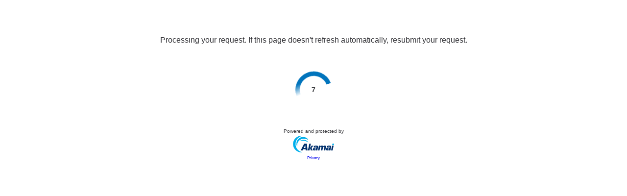

--- FILE ---
content_type: text/html
request_url: https://www.dnb.com/de-de/firmenverzeichnis/firmenprofile.aycu_verm%C3%B6gens-_und_beteiligungsgesellschaft_mbh.eb96e9106a252f57032240c0927a1ed4.html
body_size: 159
content:
<!DOCTYPE html><html lang="en"><head><meta charset="utf-8"><meta name="viewport" content="width=device-width, initial-scale=1, shrink-to-fit=no"><title>Challenge Validation</title><link rel="stylesheet" type="text/css" href="/lkVQB/exdh/8NjQ/DN/8mOIq/tc/NkFKAQ/VRF/8eEUVMjhX"><script type="text/javascript">function cp_clge_done(){location.reload(true);}</script><script src="/lkVQB/exdh/8NjQ/DN/8mOIq/tc/NkFKAQ/Tz5/iU2YGLREt" async defer></script><script type="text/javascript">sessionStorage.setItem('data-duration', 10);</script></head><body><div class="sec-container"><div id="sec-text-container"><iframe title="Challenge Message" id="sec-text-if" class="custmsg crypto" src="/lkVQB/exdh/8NjQ/DN/8mOIq/tc/NkFKAQ/IUp/HFxdIFCICAQ"></iframe></div><div id="sec-if-container"><iframe title="Challenge Content" id="sec-cpt-if" provider="crypto" class="crypto" challenge="[base64]"  data-key="" data-duration=10 src="/lkVQB/exdh/8NjQ/DN/8mOIq/tc/NkFKAQ/SWI/Kdl1aCj4AAQ"></iframe></div></div><div><input type="hidden" name="verify-url" value="lkVQB/exdh/8NjQ/DN/8mOIq/tcG1Smi7/NkFKAQ/FBw/JdBxQUm8B"></div></body></html>

--- FILE ---
content_type: text/html
request_url: https://www.dnb.com/_sec/verify?provider=crypto
body_size: 237
content:
{"success":true,"token":"[base64]","timestamp":1763062092,"nonce":"b7df57819e27c7497db3","difficulty":4000,"count":10,"verify_url":"https://www.dnb.com/lkVQB/exdh/8NjQ/DN/8mOIq/tcG1Smi7/NkFKAQ/FBw/JdBxQUm8B"}

--- FILE ---
content_type: text/html
request_url: https://www.dnb.com/_sec/verify?provider=crypto
body_size: 238
content:
{"success":true,"token":"[base64]","timestamp":1763062093,"nonce":"f6564876fed9d4e3b54a","difficulty":3500,"count":10,"verify_url":"https://www.dnb.com/lkVQB/exdh/8NjQ/DN/8mOIq/tcG1Smi7/NkFKAQ/FBw/JdBxQUm8B"}

--- FILE ---
content_type: text/css
request_url: https://www.dnb.com/lkVQB/exdh/8NjQ/DN/8mOIq/tc/NkFKAQ/ayx/PBVRsUE9X
body_size: 604
content:
#sec-if-cpt-container{padding:0;margin:0}.scf-akamai-protected-by{font-size:10px;line-height:16px;color:#343438;position:relative;top:4px;width:129px;margin-left:auto;margin-right:auto;margin-bottom:5px}.scf-akamai-protected-by-cca{width:125px}.akamai-privacy{font-size:8px;font-weight:400;width:30px;margin-left:auto;margin-right:auto;color:#555;margin-top:3px}#sec-if-customtext-container{text-align:center;font:14px arial,sans-serif;line-height:1.6}#sec-if-customtext-container img{position:relative;max-width:200px}
#sec-if-cpt-container input{border:0;border-radius:8px;color:white;padding:16px 15px;text-align:center;text-decoration:none;display:inline-block;font-size:16px;margin:4px 2px;-webkit-transition-duration:.2s;transition-duration:.2s;cursor:pointer}#sec-if-cpt-container input:hover{background-color:white;color:black}#sec-if-cpt-container button{background-color:orange;border:0;border-radius:8px;color:#fff;padding:10px 32px;text-align:center;text-decoration:none;display:inline-block;font-size:16px;font-weight:bold;margin:4px 2px;-webkit-transition-duration:.2s;transition-duration:.2s;cursor:pointer}
#sec-if-cpt-container button:hover{border:2px solid orange}#sec-if-cpt-container button:disabled,#sec-if-cpt-container button[disabled]{background-color:gray;border:0;border-radius:8px;color:#fff;padding:10px 32px;text-align:center;text-decoration:none;display:inline-block;font-size:16px;font-weight:bold;margin:4px 2px;-webkit-transition-duration:.2s;transition-duration:.2s;cursor:none};#sec-if-cpt-container .timer-container{display:none}#sec-if-cpt-container #sec-if-behaviours-parent{height:70px}
#sec-if-cpt-container #sec-if-behaviours{margin-left:auto;width:163px;margin-right:auto}#sec-if-cpt-container .behavioral-content{font-family:'Nunito Sans',sans-serif}#sec-if-cpt-container .behavioral-checkbox-text{padding-left:5px}#sec-if-cpt-container #robot-checkbox{height:42px;width:25px}#sec-if-cpt-container #robot-checkbox-message{position:relative;top:-14px;padding-left:5px;font-size:16px;line-height:24px;color:#343438}#sec-if-cpt-container .behavioral-button-parent{margin-left:auto;margin-right:auto;width:95px;height:46px}
#sec-if-cpt-container .adaptive-button-parent{margin-left:auto;margin-right:auto;width:95px;height:46px}#sec-if-cpt-container .behavioral-button{float:right}#sec-if-cpt-message{display:table;width:100%;text-align:center;padding-top:14px}#sec-if-cpt-message .message-text{color:#343438;font-family:'Nunito Sans',sans-serif;font-size:16px;line-height:24px;margin:2px auto;vertical-align:middle}#sec-if-cpt-container .progress-btn-disabled{border-radius:0;position:relative;width:107px;height:45px;display:inline-block;background-color:rgba(8,114,231,.6);font-family:'Nunito Sans',sans-serif;color:#fff;font-weight:600;font-size:18px;transition:all .4s ease}
#sec-if-cpt-container .progress-btn{border-radius:0;position:relative;width:107px;height:45px;display:inline-block;background-color:rgba(8,114,231,1.0);font-family:'Nunito Sans',sans-serif;color:#fff;font-weight:600;font-size:18px;-webkit-box-shadow:0 3px 16px 0 rgba(0,0,0,0.18);-moz-box-shadow:0 3px 16px 0 rgba(0,0,0,0.18);box-shadow:0 3px 16px 0 rgba(0,0,0,0.18);transition:all .3s ease}#sec-if-cpt-container .progress-btn:not(.active){cursor:pointer}#sec-if-cpt-container .progress-btn .btn{position:absolute;left:0;top:0;right:0;bottom:0;line-height:46px;text-align:center;z-index:10;opacity:1}
#sec-if-cpt-container .progress-btn-disabled .btn{position:absolute;left:0;top:0;right:0;bottom:0;line-height:46px;text-align:center;z-index:10;opacity:1}#sec-if-cpt-container .progress-btn .progress{border-radius:0;width:0;z-index:5;background:#00499a;opacity:0;transition:all .15s ease}#sec-if-cpt-container .progress-btn.active .progress{border-radius:0;opacity:1;animation:sec-if-cpt-anim 10s ease 0s}#sec-if-cpt-container .progress-btn .progress{position:absolute;left:0;top:0;right:0;bottom:0}
.scf-akamai-logo-sec-abc{float:none;width:146px;margin-right:auto;margin-left:auto;font-family:'Nunito Sans',sans-serif;margin-top:35px}.scf-akamai-logo-sec-abc-cca{text-align:center}.scf-akamai-logo{height:34px;text-align:center;margin-left:auto;margin-right:auto;width:140px}@keyframes sec-if-cpt-anim{0%{width:2%}5%{width:5%}10%{width:15%}30%{width:40%}50%{width:55%}80%{width:100%}95%{width:100%}100%{width:0}}

--- FILE ---
content_type: text/css
request_url: https://www.dnb.com/lkVQB/exdh/8NjQ/DN/8mOIq/tc/NkFKAQ/ayx/PBVRsUE9X
body_size: 603
content:
#sec-if-cpt-container{padding:0;margin:0}.scf-akamai-protected-by{font-size:10px;line-height:16px;color:#343438;position:relative;top:4px;width:129px;margin-left:auto;margin-right:auto;margin-bottom:5px}.scf-akamai-protected-by-cca{width:125px}.akamai-privacy{font-size:8px;font-weight:400;width:30px;margin-left:auto;margin-right:auto;color:#555;margin-top:3px}#sec-if-customtext-container{text-align:center;font:14px arial,sans-serif;line-height:1.6}#sec-if-customtext-container img{position:relative;max-width:200px}
#sec-if-cpt-container input{border:0;border-radius:8px;color:white;padding:16px 15px;text-align:center;text-decoration:none;display:inline-block;font-size:16px;margin:4px 2px;-webkit-transition-duration:.2s;transition-duration:.2s;cursor:pointer}#sec-if-cpt-container input:hover{background-color:white;color:black}#sec-if-cpt-container button{background-color:orange;border:0;border-radius:8px;color:#fff;padding:10px 32px;text-align:center;text-decoration:none;display:inline-block;font-size:16px;font-weight:bold;margin:4px 2px;-webkit-transition-duration:.2s;transition-duration:.2s;cursor:pointer}
#sec-if-cpt-container button:hover{border:2px solid orange}#sec-if-cpt-container button:disabled,#sec-if-cpt-container button[disabled]{background-color:gray;border:0;border-radius:8px;color:#fff;padding:10px 32px;text-align:center;text-decoration:none;display:inline-block;font-size:16px;font-weight:bold;margin:4px 2px;-webkit-transition-duration:.2s;transition-duration:.2s;cursor:none};#sec-if-cpt-container .timer-container{display:none}#sec-if-cpt-container #sec-if-behaviours-parent{height:70px}
#sec-if-cpt-container #sec-if-behaviours{margin-left:auto;width:163px;margin-right:auto}#sec-if-cpt-container .behavioral-content{font-family:'Nunito Sans',sans-serif}#sec-if-cpt-container .behavioral-checkbox-text{padding-left:5px}#sec-if-cpt-container #robot-checkbox{height:42px;width:25px}#sec-if-cpt-container #robot-checkbox-message{position:relative;top:-14px;padding-left:5px;font-size:16px;line-height:24px;color:#343438}#sec-if-cpt-container .behavioral-button-parent{margin-left:auto;margin-right:auto;width:95px;height:46px}
#sec-if-cpt-container .adaptive-button-parent{margin-left:auto;margin-right:auto;width:95px;height:46px}#sec-if-cpt-container .behavioral-button{float:right}#sec-if-cpt-message{display:table;width:100%;text-align:center;padding-top:14px}#sec-if-cpt-message .message-text{color:#343438;font-family:'Nunito Sans',sans-serif;font-size:16px;line-height:24px;margin:2px auto;vertical-align:middle}#sec-if-cpt-container .progress-btn-disabled{border-radius:0;position:relative;width:107px;height:45px;display:inline-block;background-color:rgba(8,114,231,.6);font-family:'Nunito Sans',sans-serif;color:#fff;font-weight:600;font-size:18px;transition:all .4s ease}
#sec-if-cpt-container .progress-btn{border-radius:0;position:relative;width:107px;height:45px;display:inline-block;background-color:rgba(8,114,231,1.0);font-family:'Nunito Sans',sans-serif;color:#fff;font-weight:600;font-size:18px;-webkit-box-shadow:0 3px 16px 0 rgba(0,0,0,0.18);-moz-box-shadow:0 3px 16px 0 rgba(0,0,0,0.18);box-shadow:0 3px 16px 0 rgba(0,0,0,0.18);transition:all .3s ease}#sec-if-cpt-container .progress-btn:not(.active){cursor:pointer}#sec-if-cpt-container .progress-btn .btn{position:absolute;left:0;top:0;right:0;bottom:0;line-height:46px;text-align:center;z-index:10;opacity:1}
#sec-if-cpt-container .progress-btn-disabled .btn{position:absolute;left:0;top:0;right:0;bottom:0;line-height:46px;text-align:center;z-index:10;opacity:1}#sec-if-cpt-container .progress-btn .progress{border-radius:0;width:0;z-index:5;background:#00499a;opacity:0;transition:all .15s ease}#sec-if-cpt-container .progress-btn.active .progress{border-radius:0;opacity:1;animation:sec-if-cpt-anim 10s ease 0s}#sec-if-cpt-container .progress-btn .progress{position:absolute;left:0;top:0;right:0;bottom:0}
.scf-akamai-logo-sec-abc{float:none;width:146px;margin-right:auto;margin-left:auto;font-family:'Nunito Sans',sans-serif;margin-top:35px}.scf-akamai-logo-sec-abc-cca{text-align:center}.scf-akamai-logo{height:34px;text-align:center;margin-left:auto;margin-right:auto;width:140px}@keyframes sec-if-cpt-anim{0%{width:2%}5%{width:5%}10%{width:15%}30%{width:40%}50%{width:55%}80%{width:100%}95%{width:100%}100%{width:0}}

--- FILE ---
content_type: application/javascript
request_url: https://www.dnb.com/lkVQB/exdh/8NjQ/DN/8mOIq/tc/NkFKAQ/Tz5/iU2YGLREt
body_size: 12043
content:
(function ICrsMGmOnv(){P();var E;PK();RK();var mP=function(WP,tP){return WP^tP;};var N2=function(){return X2.apply(this,[nX,arguments]);};var E2=function(R2,P2){return R2!=P2;};var MX,lX,BX,pX,rX,qX,zX,cX,CX,sX,DX;var G2=function(T2,Y2){return T2-Y2;};var V2=function(){return ["&\x07I:O8","QK#1L","wsKu.\"U\x3fqWTFO","R","!B\x409_R(","WD|TZ9OM#",">!R=F61<","T=R+%0\'\x07","F:#0\x07TQ4","XH4BN(","\t(R","%","\nHN;\")!","RN","&,+B"," &","\x07D!DLTG>0\x07","","H\bJG 0OX3","6Y/870\x00","g","F","<\v}\vse\x00-`m:&8N}\nh4","BJ\n\"HQ(C\'",".:O6O+\x00,*","0/D\rK6dN","LBIQ>[JG","D]","V4Sp!AG3I$\x40-33","\\z#","! 6","766\v:D\vU4B[\b",";)h","\fL\"D\x40","\""];};var j2=function(d2,H2){return d2&H2;};var X2=function v2(A2,J2){var K2=v2;while(A2!=bX){switch(A2){case wX:{f2=x2+S2+F2-Z2+Q2;h2=Z2-Q2+U2+g2*F2;L2=Z2*U2-q2-B2+x2;z2=U2+S2+F2*g2;p2=M2*x2+Z2-D2+Q2;l2=U2*D2-Q2-M2;A2+=OX;r2=B2*U2-F2-D2-Q2;s2=q2+D2*x2-Z2-M2;}break;case IX:{g2=M2*D2-Q2+F2;Z2=B2*F2-g2*Q2;S2=B2+D2*F2+Q2+Z2;C2=U2*F2*g2-D2+S2;A2-=kX;c2=M2+B2*C2-S2+Q2;q2=B2+D2-U2*M2;}break;case WX:{n2=M2+Z2*B2+D2*C2;b2=D2*B2*Q2-x2*F2;O2=B2*C2-M2+F2+g2;w2=Z2*B2-g2*Q2-M2;k2=B2+q2*S2+x2*U2;I2=g2+Z2*F2*S2-D2;A2=mX;}break;case tX:{A2=bX;if(m2(W2,t2.length)){do{E[t2[W2]]=function(){var N5=t2[W2];return function(X5,E5){var R5=P5(X5,E5);;E[N5]=function(){return R5;};return R5;};}();++W2;}while(m2(W2,t2.length));}}break;case X1:{A2+=N1;G5=T5(G2(Y5,V5[G2(V5.length,M2)]),V);}break;case R1:{A2-=E1;j5=Z2*U2*x2+C2-M2;d5=C2*q2+D2+F2+S2;H5=S2*x2-Z2+C2+q2;v5=U2+B2+g2+S2*D2;A5=B2+S2*U2*D2*M2;J5=B2+Q2*F2+q2*Z2;K5=S2*x2+C2+B2-D2;}break;case T1:{A2-=P1;while(f5(x5,S5)){if(F5(Z5[Q5[Q2]],X[Q5[M2]])&&h5(Z5,U5[Q5[S5]])){if(g5(U5,L5)){q5+=B5(G1,[G5]);}return q5;}q5+=B5(G1,[G5]);G5+=U5[Z5];--x5;;++Z5;}}break;case V1:{A2=Y1;z5=U2*C2+g2*S2*Q2;p5=q2*x2-M2-D2*Z2;M5=B2*x2+Z2-D2+Q2;D5=U2*D2*S2+q2-C2;l5=F2+g2*q2*B2-C2;r5=D2+C2*Z2+S2-B2;}break;case d1:{s5=S2*U2*F2+g2*M2;C5=Z2*F2*B2+Q2+U2;c5=x2-D2+Z2*Q2-M2;n5=Q2-U2+x2+S2+q2;b5=Q2-F2+Z2*B2;A2-=j1;}break;case v1:{O5=B2*q2+U2*D2-Z2;w5=B2*C2+Q2+Z2+q2;A2=H1;k5=B2*C2-x2*g2*D2;I5=F2+C2*B2*M2+g2;m5=g2*C2*M2+S2+U2;W5=C2-g2*F2+q2*x2;}break;case J1:{A2=A1;t5=T5(G2(NG,V5[G2(V5.length,M2)]),V);}break;case f1:{A2+=K1;if(m2(XG,EG.length)){do{var RG=PG(EG,XG);var GG=PG(P5.LX,TG++);YG+=B5(G1,[j2(VG(jG(RG),jG(GG)),VG(RG,GG))]);XG++;}while(m2(XG,EG.length));}}break;case S1:{A2-=x1;dG=S2-F2+B2*x2-M2;HG=Q2*D2+U2*B2+g2;vG=B2*q2+g2*C2-Z2;AG=S2*D2*F2+x2-q2;JG=D2+C2*Q2+Z2+M2;KG=q2+D2*M2*U2-F2;fG=Z2*F2*B2*D2-Q2;}break;case Z1:{xG=C2*U2+Z2*B2;SG=Q2+C2+B2*S2-D2;FG=x2*Z2-U2+B2;ZG=Z2*B2*g2*Q2*M2;A2-=F1;QG=D2-B2+q2+Z2*C2;hG=C2*U2+Z2+B2+x2;}break;case h1:{A2-=Q1;return UG=gG,V5.pop(),UG;}break;case Y1:{LG=F2*C2-q2-g2+Z2;A2=U1;qG=U2*C2-Z2;BG=F2*q2*D2-M2;zG=Q2*x2*g2+B2+U2;pG=B2+q2*Q2*x2-U2;MG=x2+D2*Z2+g2+S2;DG=M2+B2*q2*x2-Z2;lG=D2*C2-Z2-Q2+S2;}break;case g1:{rG=Q2+q2+S2+Z2*g2;sG=M2+Q2*F2*C2+q2;CG=q2*x2+Z2+F2*Q2;cG=g2+x2-M2+S2*Z2;nG=x2*F2*Q2+U2;bG=U2*Q2*D2*Z2;OG=g2*D2-x2+S2;A2=WX;wG=S2+q2+g2+C2*Z2;}break;case L1:{return YG;}break;case q1:{kG=Z2*S2+U2-B2;IG=B2+F2*C2+g2+q2;mG=Z2+x2+q2-F2+U2;A2=V1;WG=M2-x2*U2+Z2*C2;tG=C2*Z2+S2+g2*M2;NT=B2+C2+Q2+S2+Z2;XT=g2*B2+D2*S2*Q2;ET=F2*g2*S2-x2-Z2;}break;case B1:{return q5;}break;case p1:{var RT=J2[qX];var PT=J2[BX];var YG=T5([],[]);var TG=GT(T5(G2(RT,V5[G2(V5.length,M2)]),V),TT);var EG=YT[PT];A2+=z1;var XG=S5;}break;case D1:{VT=B2-Z2+Q2*q2;x2=Q2-B2+Z2+g2;jT=B2*g2-Q2+x2+U2;dT=D2*g2-F2*B2+U2;A2-=M1;HT=B2+M2+D2*g2+S2;vT=S2-F2+g2*D2*M2;S5=+[];}break;case s1:{var AT=B5(l1,[]);var JT=KT?X[E.L.call(null,xT,r2)]:X[E.g.apply(null,[fT,c5])];for(var ST=S5;m2(ST,FT[E.q.call(null,ZT,QT)]);ST=T5(ST,M2)){gG[E.B.apply(null,[hT(p2),F2,UT([]),gT])](JT(AT(FT[ST])));}A2-=r1;var UG;}break;case BX:{A2=bX;return ['A','S','x'];}break;case c1:{LT=q2+F2*x2*Q2+M2;qT=Q2*D2*F2*g2;BT=F2+g2+C2+U2*Z2;A2=C1;zT=C2+S2-M2-U2+B2;pT=Q2*q2*Z2+B2+U2;MT=B2-x2*D2+q2*S2;}break;case b1:{DT=S2+g2-Z2+C2-q2;lT=x2+F2*S2-Z2*U2;rT=B2*C2-Z2*g2+F2;sT=C2*g2-Q2*B2+q2;CT=q2+B2*U2+D2;A2+=n1;}break;case w1:{A2+=O1;cT=g2*M2-F2+x2+B2;nT=D2+q2-U2+S2+x2;bT=x2-U2-Q2+B2;OT=g2+Z2+q2-U2;wT=Q2+B2-D2+x2+M2;}break;case k1:{A2=bX;return kT;}break;case C1:{IT=Z2+q2+B2-U2+C2;A2+=I1;mT=x2*q2+Q2-M2+S2;WT=Z2+F2+x2+M2;tT=S2+B2*C2+F2+Z2;N7=D2*M2*U2+F2-Q2;X7=g2*F2-D2+x2+S2;}break;case W1:{E7=Z2*C2+q2*D2;R7=C2*q2-x2+Z2*U2;P7=g2+C2*q2+Z2*x2;A2=m1;G7=U2+D2-F2+x2*g2;T7=B2*q2+x2-M2;Y7=x2*Q2*q2-g2;}break;case t1:{var V7=j7[d7];for(var H7=S5;m2(H7,V7.length);H7++){var v7=PG(V7,H7);var A7=PG(J7.gX,K7++);f7+=B5(G1,[j2(VG(jG(v7),jG(A7)),VG(v7,A7))]);}return f7;}break;case mX:{x7=x2*S2+M2+U2*D2;S7=F2+C2*q2;F7=C2+q2+S2*Z2-U2;Z7=B2*q2-g2-F2-x2;Q7=D2*q2*B2*M2-U2;A2+=NE;}break;case m1:{A2=b1;h7=Z2*x2*B2-U2*S2;U7=S2*x2-g2*F2-q2;g7=Z2*q2+F2*M2*D2;L7=U2*x2*Q2+Z2-g2;q7=M2+q2*U2+S2+g2;B7=M2*x2+Q2*D2-q2;}break;case EE:{z7=D2-x2+Z2+C2*q2;p7=x2*D2+S2-F2+M2;A2+=XE;M7=x2-U2+g2*Z2-M2;D7=F2*M2*U2+B2*x2;l7=C2*x2-Q2*F2+g2;}break;case RE:{r7=M2*g2*S2-q2-F2;s7=F2+D2*q2+C2*U2;C7=S2+q2*Q2+Z2*C2;c7=C2-D2-M2+U2*Z2;A2+=S1;n7=C2*D2-F2-x2;}break;case PE:{QT=F2*x2-g2+Q2;gT=x2-g2-F2+S2+U2;b7=S2-g2+D2*F2;O7=g2*C2+x2-U2-Z2;w7=x2*U2-g2+Z2*C2;k7=D2-S2+x2*g2*q2;A2=S1;I7=B2*x2*q2+Q2-Z2;}break;case GE:{m7=M2*x2*U2*D2;A2=RE;W7=F2+Q2+C2*g2+S2;t7=C2-U2*Q2+x2*S2;NY=Q2*F2*D2+Z2*g2;XY=C2+U2*q2*B2+D2;EY=S2*Q2*q2-B2-D2;RY=Q2*C2+S2*x2-B2;PY=B2+S2-M2-U2+q2;}break;case TE:{GY=S2*q2-M2-Z2+C2;TY=M2-F2+B2*C2;YY=q2+x2-D2+S2;VY=U2+g2*C2-Q2+Z2;jY=F2-D2+B2*g2*Z2;A2=g1;dY=S2+C2*U2-q2*M2;}break;case U1:{HY=S2*x2*F2-q2+D2;vY=D2+Z2*M2*C2+S2;AY=x2*Z2-M2+F2*C2;A2=c1;JY=B2+g2+C2+Q2*U2;KY=Z2*C2-g2-q2-U2;fY=S2*Q2*Z2-F2*U2;xY=Z2*S2+U2*Q2*q2;}break;case nX:{A2=tX;var t2=J2[qX];SY();var W2=S5;}break;case H1:{FY=Q2*C2-M2-D2;ZY=F2*U2+x2*g2-Q2;QY=C2+q2+Z2+M2+g2;hY=D2+q2*S2*M2-Z2;UY=D2+x2+C2*U2-F2;A2-=YE;gY=C2*q2+D2*x2-F2;}break;case A1:{A2-=Z1;while(f5(LY,S5)){if(F5(qY[Q5[Q2]],X[Q5[M2]])&&h5(qY,BY[Q5[S5]])){if(g5(BY,zY)){kT+=B5(G1,[t5]);}return kT;}kT+=B5(G1,[t5]);t5+=BY[qY];--LY;;++qY;}}break;case jE:{A2+=VE;return [hT(q2),VT,S5,hT(r2),g2,hT(Q2),M2,hT(bT),Z2,wT,hT(dT),hT(U2),OT,hT(wT),hT(M2)];}break;case HE:{pY=Q2+D2+Z2+q2+F2;MY=g2*C2-q2*M2;A2-=dE;fT=S2-x2+Q2*Z2*q2;xT=S2*B2-D2*M2-Q2;ZT=Z2+q2*C2+U2;}break;case vE:{return DY;}break;case JE:{lY=Q2*U2+Z2*x2*M2;rY=S2*F2+g2-U2*B2;sY=F2*g2*U2*x2;CY=S2*M2*B2+D2;A2-=AE;cY=Q2*S2*B2+q2;nY=q2*B2*Q2+U2+C2;}break;case OX:{var qY=J2[qX];var NG=J2[BX];var bY=J2[zX];var BY=J2[pX];var LY=J2[MX];if(OY(typeof BY,Q5[F2])){BY=zY;}var kT=T5([],[]);A2=J1;}break;case KE:{wY=F2*g2*U2-q2+x2;kY=x2*B2+M2+q2;IY=F2*M2*C2;mY=F2-B2*M2+Z2*U2;A2=TE;WY=q2*C2-Q2*S2+F2;tY=q2*S2+F2+g2;NV=Z2+B2*q2-Q2-g2;}break;case fE:{var XV=J2[qX];var Y5=J2[BX];var U5=J2[zX];var x5=J2[pX];A2=X1;var Z5=J2[MX];if(OY(typeof U5,Q5[F2])){U5=L5;}var q5=T5([],[]);}break;case xE:{EV=F2*C2+Z2*U2+S2;RV=C2*Q2+Z2*F2-M2;PV=Q2+M2+B2*q2+U2;GV=D2*S2+U2+q2;TV=B2*U2+q2-Z2+F2;A2=d1;YV=U2+S2*x2+C2+q2;TT=x2*Q2+U2;}break;case SE:{A2=vE;while(f5(VV,S5)){if(F5(jV[Q5[Q2]],X[Q5[M2]])&&h5(jV,dV[Q5[S5]])){if(g5(dV,HV)){DY+=B5(G1,[vV]);}return DY;}DY+=B5(G1,[vV]);vV+=dV[jV];--VV;;++jV;}}break;case lX:{return ['h'];}break;case ZE:{var VV=J2[qX];var dV=J2[BX];var jV=J2[zX];var AV=J2[pX];if(OY(typeof dV,Q5[F2])){dV=HV;}var DY=T5([],[]);vV=T5(G2(AV,V5[G2(V5.length,M2)]),V);A2+=FE;}break;case hE:{var JV=J2[qX];var d7=J2[BX];A2+=QE;var KV=J2[zX];var fV=J2[pX];var f7=T5([],[]);var K7=GT(T5(G2(JV,V5[G2(V5.length,M2)]),V),wT);}break;case gE:{M2=+ ! ![];Q2=M2+M2;A2+=UE;F2=M2+Q2;D2=F2+Q2;B2=D2*M2+Q2;U2=F2+M2;}break;case LE:{zY=[D2,hT(B2),bT,S5,hT(B2),Z2,hT(B2),hT(Q2),hT(S2),n5,hT(F2),hT(l2),OT,hT(bT),g2,hT(M2),hT(F2),OT,hT(OT),hT(nT),b5,hT(g2),cT];A2=bX;}break;case qE:{return ['F','U','H','Z'];}break;case BE:{return ['v','f','K','Q'];}break;case zE:{var xV=J2[qX];A2=bX;P5=function(SV,FV){return v2.apply(this,[p1,arguments]);};return SY(xV);}break;case pE:{var ZV=J2[qX];J7=function(QV,hV,UV,gV){return v2.apply(this,[hE,arguments]);};return LV(ZV);}break;case rX:{A2+=ME;L5=[hT(Q2),wT];}break;case DE:{var FT=J2[qX];var KT=J2[BX];V5.push(MY);var gG=[];A2=s1;}break;}}};var qV=function(){BV=[];};var zV=function(){return X2.apply(this,[fE,arguments]);};var pV=function(){return X2.apply(this,[OX,arguments]);};var MV=function(){return DV.apply(this,[z1,arguments]);};var lV=function(){return B5.apply(this,[ZE,arguments]);};var B5=function rV(sV,CV){var cV=rV;for(sV;sV!=lE;sV){switch(sV){case m1:{sV+=rE;return nV;}break;case sE:{var bV;return bV=OV,V5.pop(),bV;}break;case CE:{var wV=j7[x2];sV=jE;var kV=T5([],[]);var IV=j7[mV];}break;case cE:{sV+=F1;return WV;}break;case nE:{sV=lE;for(var tV=G2(Nj[Q5[S5]],M2);h5(tV,S5);--tV){E[Nj[tV]]=function(){var Xj=Nj[tV];return function(Ej,Rj,Pj,Gj){var Tj=X2(ZE,[Ej,b7,Pj,Gj]);E[Xj]=function(){return Tj;};return Tj;};}();}}break;case OE:{sV+=bE;for(var Yj=G2(Vj[Q5[S5]],M2);h5(Yj,S5);--Yj){E[Vj[Yj]]=function(){var jj=Vj[Yj];return function(dj,Hj,vj,Aj,Jj){var Kj=X2.apply(null,[fE,[M5,Hj,s2,Aj,Jj]]);E[jj]=function(){return Kj;};return Kj;};}();}}break;case kE:{if(m2(fj,xj.length)){do{E[xj[fj]]=function(){var Sj=xj[fj];return function(Fj,Zj,Qj,hj){var Uj=J7(Fj,Zj,M7,D7);;E[Sj]=function(){return Uj;};return Uj;};}();++fj;}while(m2(fj,xj.length));}sV+=wE;}break;case mE:{sV+=IE;if(m2(gj,Lj.length)){do{var qj=PG(Lj,gj);var Bj=PG(zj.UX,pj++);WV+=rV(G1,[j2(VG(jG(qj),jG(Bj)),VG(qj,Bj))]);gj++;}while(m2(gj,Lj.length));}}break;case tE:{sV+=WE;var Nj=CV[qX];}break;case NR:{return X2(pE,[kV]);}break;case ER:{while(f5(Mj,S5)){if(F5(Dj[Q5[Q2]],X[Q5[M2]])&&h5(Dj,lj[Q5[S5]])){if(g5(lj,rj)){sj+=rV(G1,[Cj]);}return sj;}sj+=rV(G1,[Cj]);Cj+=lj[Dj];--Mj;;++Dj;}sV-=XR;}break;case bE:{for(var cj=G2(nj[Q5[S5]],M2);h5(cj,S5);--cj){E[nj[cj]]=function(){var bj=nj[cj];return function(Oj,wj,kj,Ij,mj,Wj){var tj=rV(RR,[lY,wj,rY,KG,mj,Wj]);E[bj]=function(){return tj;};return tj;};}();}sV=lE;}break;case PR:{sV=lE;for(var Nd=G2(Xd[Q5[S5]],M2);h5(Nd,S5);--Nd){E[Xd[Nd]]=function(){var Ed=Xd[Nd];return function(Rd,Pd,Gd,Td,Yd){var Vd=X2.apply(null,[OX,[Rd,Pd,UT(UT(M2)),p7,Yd]]);E[Ed]=function(){return Vd;};return Vd;};}();}}break;case TR:{sV+=GR;for(var jd=G2(dd.length,M2);h5(jd,S5);jd--){var Hd=GT(T5(G2(T5(jd,vd),V5[G2(V5.length,M2)]),V),Ad.length);var Jd=PG(dd,jd);var Kd=PG(Ad,Hd);fd+=rV(G1,[j2(VG(jG(Jd),jG(Kd)),VG(Jd,Kd))]);}return X2(zE,[fd]);}break;case z1:{return sj;}break;case YR:{if(OY(typeof lj,Q5[F2])){lj=rj;}var sj=T5([],[]);sV=ER;Cj=T5(G2(xd,V5[G2(V5.length,M2)]),V);}break;case HR:{var Sd=CV[qX];var Fd=CV[BX];V5.push(fG);var OV=E.w(z7,dT);sV+=VR;for(var Zd=S5;m2(Zd,Sd[E.q(jR,QT)]);Zd=T5(Zd,M2)){var Qd=Sd[E.k(dR,VT)](Zd);var hd=Fd[Qd];OV+=hd;}}break;case AR:{while(f5(Ud,S5)){if(F5(gd[Q5[Q2]],X[Q5[M2]])&&h5(gd,Ld[Q5[S5]])){if(g5(Ld,qd)){nV+=rV(G1,[Bd]);}return nV;}nV+=rV(G1,[Bd]);Bd+=Ld[gd];--Ud;;++gd;}sV-=vR;}break;case l1:{V5.push(O7);var zd={'\x4c':E.z(w7,cT),'\x51':E.M(k7,L2),'\x57':E.D(I7,D2,dG,HG),'\x6a':E.C(vG,B2,UT({}),UT(S5)),'\x6e':E.b.apply(null,[AG,cT,z2,n5]),'\x74':E.O.call(null,JG,Z2,UT(UT(S5)),KG)};var pd;return pd=function(Md){return rV(HR,[Md,zd]);},V5.pop(),pd;}break;case JR:{var nV=T5([],[]);Bd=T5(G2(Dd,V5[G2(V5.length,M2)]),V);sV=AR;}break;case hE:{sV+=v1;var Xd=CV[qX];}break;case BX:{var Ud=CV[qX];var gd=CV[BX];var Ld=CV[zX];var Dd=CV[pX];sV=JR;if(OY(typeof Ld,Q5[F2])){Ld=qd;}}break;case jE:{for(var ld=G2(IV.length,M2);h5(ld,S5);ld--){var rd=GT(T5(G2(T5(ld,sd),V5[G2(V5.length,M2)]),V),wV.length);var Cd=PG(IV,ld);var cd=PG(wV,rd);kV+=rV(G1,[j2(VG(jG(Cd),jG(cd)),VG(Cd,cd))]);}sV+=KR;}break;case ZE:{var xj=CV[qX];LV();sV+=j1;var fj=S5;}break;case xR:{var sd=CV[qX];var mV=CV[BX];var nd=CV[zX];sV+=fR;var bd=CV[pX];}break;case FR:{for(var Od=G2(wd[Q5[S5]],M2);h5(Od,S5);--Od){E[wd[Od]]=function(){var kd=wd[Od];return function(Id,md,Wd,td){var NH=rV(BX,[Id,md,p5,td]);E[kd]=function(){return NH;};return NH;};}();}sV-=SR;}break;case ZR:{var vd=CV[qX];var XH=CV[BX];var Ad=YT[Q2];sV=TR;var fd=T5([],[]);var dd=YT[XH];}break;case hR:{var EH=CV[qX];var RH=CV[BX];var WV=T5([],[]);sV+=QR;var pj=GT(T5(G2(EH,V5[G2(V5.length,M2)]),V),dT);var Lj=PH[RH];var gj=S5;}break;case CX:{var GH=CV[qX];zj=function(TH,YH){return rV.apply(this,[hR,arguments]);};return VH(GH);}break;case UR:{var nj=CV[qX];sV-=RR;}break;case RR:{var jH=CV[qX];sV=YR;var xd=CV[BX];var lj=CV[zX];var dH=CV[pX];var Dj=CV[MX];var Mj=CV[DX];}break;case LR:{sV+=gR;var wd=CV[qX];}break;case qR:{var Vj=CV[qX];sV=OE;}break;case G1:{sV+=BR;var HH=CV[qX];if(vH(HH,zR)){return X[Q5[g2]][Q5[D2]](HH);}else{HH-=pR;return X[Q5[g2]][Q5[D2]][Q5[U2]](null,[T5(AH(HH,x2),MR),T5(GT(HH,DR),lR)]);}}break;}}};var V;var T5=function(JH,KH){return JH+KH;};var g5=function(fH,xH){return fH==xH;};var DV=function SH(FH,ZH){var QH=SH;do{switch(FH){case sR:{FH=rR;return hH;}break;case CR:{return B5(CX,[UH]);}break;case cR:{if(h5(gH,S5)){do{LH+=qH[gH];gH--;}while(h5(gH,S5));}return LH;}break;case nR:{FH=cR;var qH=ZH[qX];var LH=T5([],[]);var gH=G2(qH.length,M2);}break;case AE:{FH=rR;var BH=ZH[qX];J7.gX=SH(nR,[BH]);while(m2(J7.gX.length,S2))J7.gX+=J7.gX;}break;case bR:{V5.push(EV);LV=function(zH){return SH.apply(this,[AE,arguments]);};B5(xR,[hT(RV),bT,PV,S2]);;FH=rR;V5.pop();}break;case ZE:{var pH=ZH[qX];var hH=T5([],[]);FH=sR;var MH=G2(pH.length,M2);while(h5(MH,S5)){hH+=pH[MH];MH--;}}break;case OR:{FH=rR;for(var DH=S5;m2(DH,lH.length);++DH){E[lH[DH]]=function(){var rH=lH[DH];return function(sH,CH){var cH=zj.call(null,sH,CH);;E[rH]=function(){return cH;};return cH;};}();}}break;case CX:{var nH=ZH[qX];FH=rR;zj.UX=SH(ZE,[nH]);while(m2(zj.UX.length,TV))zj.UX+=zj.UX;}break;case wR:{V5.push(GV);VH=function(bH){return SH.apply(this,[CX,arguments]);};zj.apply(null,[hT(YV),U2]);;FH=rR;V5.pop();}break;case qX:{var OH=ZH[qX];var wH=T5([],[]);for(var kH=G2(OH.length,M2);h5(kH,S5);kH--){wH+=OH[kH];}return wH;}break;case IR:{FH+=kR;var IH=ZH[qX];P5.LX=SH(qX,[IH]);while(m2(P5.LX.length,s2))P5.LX+=P5.LX;}break;case mR:{var mH=PH[WH];for(var tH=G2(mH.length,M2);h5(tH,S5);tH--){var Nv=GT(T5(G2(T5(tH,Xv),V5[G2(V5.length,M2)]),V),Ev.length);var Rv=PG(mH,tH);var Pv=PG(Ev,Nv);UH+=B5(G1,[j2(VG(jG(Rv),jG(Pv)),VG(Rv,Pv))]);}FH=CR;}break;case hR:{V5.push(s5);SY=function(Gv){return SH.apply(this,[IR,arguments]);};FH+=WR;B5(ZR,[hT(C5),c5]);;V5.pop();}break;case pE:{var Xv=ZH[qX];FH=mR;var WH=ZH[BX];var Ev=PH[pY];var UH=T5([],[]);}break;case gE:{return ['z','ZX','C6','Z6','fX','Y6','SX','k','W','EX','t6','v6','R6','I6','p6','L6','KX','P6','T6','s6','j6','I','vX','YX','N6','X6','U6','PX','Q6','x6','AX','k6','r6'];}break;case BX:{FH=rR;return ['D','C','O','b','F6','K6','XX','w6','m6','V6','h6','H6','JX','O6','jX','RX','B','dX','HX','S6'];}break;case l1:{FH=rR;return ['w','FX','GX','M','L','d6','VX','M6','D6','l6','xX','n6','z6','A6','TX','G6','q','g6','q6','c6','g','W6','NX','J6','B6','hX','b6','f6','E6','QX'];}break;case jE:{FH=rR;HV=[hT(VT),hT(Q2),hT(jT),jT,dT,U2,hT(HT),vT,hT(F2)];}break;case z1:{FH=OR;var lH=ZH[qX];VH();}break;case tR:{FH=rR;return ['J'];}break;case P1:{FH+=NP;qd=[f2,Z2,F2,hT(D2),hT(h2),L2,U2,M2,hT(z2),z2,hT(Q2),F2,hT(p2),hT(dT),q2,hT(D2),hT(Q2),l2,Q2,hT(r2),S5,Q2,VT,S5,s2,cT,hT(VT),hT(Q2),hT(nT),nT,dT,hT(l2),U2,D2,hT(B2),bT,S5,hT(B2),Z2,hT(B2),hT(Q2),hT(jT),HT,hT(l2),dT,hT(Z2),hT(F2),OT];}break;}}while(FH!=rR);};var F5=function(Tv,Yv){return Tv!==Yv;};var Vv=function jv(dv,Hv){var vv=jv;for(dv;dv!=XP;dv){switch(dv){case GP:{dv+=EP;jv(RP,[X[E.r6(QG,M2)],E.f(QT,hG,wY,kY,S5,B2),function(Av){V5.push(KY);var Jv=UT({});try{var Kv=V5.slice();X[E.s6(IY,wT)]=X[E.C6.apply(null,[MP,mY])][E.c6.call(null,fG,D2)](Av[E.n6.apply(null,[WY,N7])]);if(OY(X[E.s6.apply(null,[IY,wT])][E.b6.call(null,tY,q2)],E.O6(DP,B7,NV,TT))){Jv=UT(qX);}}catch(fv){V5=Kv.slice();X[E.s6.apply(null,[IY,wT])]={};}if(UT(Jv)){if(X[E.s6(IY,wT)][E.L6(GY,L2)](E.w6(TY,wT,UT(UT(M2)),YY))){xv[E.k6(lP,TV)](X[E.s6(IY,wT)][E.w6(TY,wT,p2,x2)]);}else if(X[E.s6.apply(null,[IY,wT])][E.L6(GY,L2)](E.b6.apply(null,[tY,q2]))){xv[E.k6.apply(null,[lP,TV])](X[E.s6(IY,wT)][E.b6(tY,q2)],UT(UT([])));}}else{X[E.s6(IY,wT)]={};var Sv=(X[E.z6.call(null,VY,Z2)][E.p6.apply(null,[rP,r2])](E.J(x2,O5,S5,jY)))[E.I6(dY,q2)](E.m6(sP,N7,b7,x2));var Fv=(X[E.z6.apply(null,[VY,Z2])][E.p6(rP,r2)](E.J(x2,rG,S5,jY)))[E.I6(dY,q2)](E.W6(sG,B2));var Zv=(X[E.z6.call(null,VY,Z2)][E.p6(rP,r2)](E.J(x2,CG,S5,jY)))[E.I6(dY,q2)](E.t6(cG,D2));var Qv=(X[E.z6(VY,Z2)][E.p6.apply(null,[rP,r2])](E.J.apply(null,[x2,FG,S5,jY])))[E.I6.apply(null,[dY,q2])](E.x.call(null,p2,xY,f2,M2,q2));if(Sv||Fv){X[E.s6.apply(null,[IY,wT])]=jv(PP,[E.m6(sP,N7,nG,B2),Sv,E.W6.call(null,sG,B2),Fv]);}if(Zv){X[E.s6(IY,wT)][E.S(S5,bG,q7,OG,l2)]=Zv;}if(Qv){X[E.s6(IY,wT)][E.NX.call(null,CP,Q2)]=Qv;X[E.s6(IY,wT)][E.XX(wG,r2,g2,NV)]=UT(UT(BX));}(X[E.z6(VY,Z2)][E.p6(rP,r2)](E.J(x2,ZY,S5,jY)))[E.EX(cP,TT)][E.RX.call(null,n2,g2,b2,CT)](X[E.C6.apply(null,[MP,mY])][E.PX(O2,g2)](X[E.s6.apply(null,[IY,wT])]),E.GX(nP,cT));}V5.pop();}]);}break;case YP:{B5(tE,[DV(tR,[])]);DV(P1,[]);B5(LR,[X2(qE,[])]);rj=X2(jE,[]);B5(UR,[X2(BE,[])]);X2(rX,[]);B5(qR,[X2(lX,[])]);dv=TP;}break;case jP:{hv[E.V6.call(null,VT,l2,b7,X7)]=function(Uv,gv,Lv){V5.push(r5);if(UT(hv[E.j6(bP,p5)](Uv,gv))){X[E.d6(CP,x2)][E.H6(E7,M2,D2,UT(S5))](Uv,gv,jv(PP,[E.v6(sP,Z2),UT(UT(BX)),E.A6(R7,g2),Lv]));}V5.pop();};hv[E.J6(P7,p2)]=function(qv){return jv.apply(this,[wR,arguments]);};dv+=VP;}break;case G1:{X2(gE,[]);Bv();qV();zv();YT=V2();X2.call(this,nX,[DV(gE,[])]);dv+=HR;}break;case HP:{dv-=dP;var hv=function(pv){V5.push(C5);if(Mv[pv]){var Dv;return Dv=Mv[pv][E.R6(hT(l5),OT)],V5.pop(),Dv;}var lv=Mv[pv]=jv(PP,[E.P6.apply(null,[IT,F2]),pv,E.G6(mT,WT),UT(UT(qX)),E.R6(hT(l5),OT),{}]);rv[pv].call(lv[E.R6(hT(l5),OT)],lv,lv[E.R6(hT(l5),OT)],hv);lv[E.G6(mT,WT)]=UT(UT([]));var sv;return sv=lv[E.R6.call(null,hT(l5),OT)],V5.pop(),sv;};}break;case LR:{dv+=vP;hv[E.j6.call(null,gY,p5)]=function(Cv,cv){return jv.apply(this,[nX,arguments]);};hv[E.q6(d5,B7)]=E.w(H5,dT);var nv;return nv=hv(hv[E.B6.call(null,v5,OT)]=S5),V5.pop(),nv;}break;case TP:{X2(LE,[]);B5(hE,[X2(BX,[])]);bv=X2(DE,[['jLntWLLLLLL','Q'],UT({})]);dv=XP;Ov=function(rv){return jv.apply(this,[r1,arguments]);}([function(wv,kv){return jv.apply(this,[MX,arguments]);}]);}break;case JP:{dv+=AP;j7=Iv();B5.call(this,ZE,[DV(BX,[])]);PH=mv();DV.call(this,z1,[DV(l1,[])]);DV(jE,[]);}break;case I1:{LV=function(){return DV.apply(this,[bR,arguments]);};VH=function(){return DV.apply(this,[wR,arguments]);};dv-=PP;SY=function(){return DV.apply(this,[hR,arguments]);};zj=function(Wv,tv){return DV.apply(this,[pE,arguments]);};}break;case gE:{var NA=Hv[qX];var XA=S5;for(var EA=S5;m2(EA,NA.length);++EA){var RA=PG(NA,EA);if(m2(RA,MR)||f5(RA,KP))XA=T5(XA,M2);}dv+=fP;return XA;}break;case xP:{var PA=Hv[qX];var GA=S5;for(var TA=S5;m2(TA,PA.length);++TA){var YA=PG(PA,TA);if(m2(YA,MR)||f5(YA,KP))GA=T5(GA,M2);}return GA;}break;case HR:{var VA=Hv[qX];dv=XP;var jA=S5;for(var dA=S5;m2(dA,VA.length);++dA){var HA=PG(VA,dA);if(m2(HA,MR)||f5(HA,KP))jA=T5(jA,M2);}return jA;}break;case SP:{var vA;dv-=wX;return vA=xv,V5.pop(),vA;}break;case p1:{var AA=Hv[qX];var JA=S5;for(var KA=S5;m2(KA,AA.length);++KA){var fA=PG(AA,KA);if(m2(fA,MR)||f5(fA,KP))JA=T5(JA,M2);}return JA;}break;case ZP:{V5.push(NT);dv+=FP;var xA=Hv;var SA=xA[S5];for(var FA=M2;m2(FA,xA[E.q(XT,QT)]);FA+=Q2){SA[xA[FA]]=xA[T5(FA,M2)];}V5.pop();}break;case QP:{V5.push(D5);var Mv={};dv+=IR;hv[E.T6.call(null,O7,l2)]=rv;hv[E.Y6.apply(null,[tT,N7])]=Mv;}break;case PP:{V5.push(ET);var ZA={};var QA=Hv;for(var hA=S5;m2(hA,QA[E.q.apply(null,[z5,QT])]);hA+=Q2)ZA[QA[hA]]=QA[T5(hA,M2)];var UA;return UA=ZA,V5.pop(),UA;}break;case hP:{xv[E.k6(OP,TV)]=function(gA,LA){V5.push(fY);var qA=E.F(KG,TT,w2,q2);var BA;var zA=(X[E.z6.call(null,k2,Z2)][E.TX.apply(null,[I2,S5])](E.YX(x7,mG)))[E.q(S7,QT)];BA=new X[E.VX.call(null,F7,h2)]();BA[E.jX(fY,U2,UT({}),Z7)]=function(){V5.push(xY);if(OY(this[E.dX(hT(LT),Q2,UT(UT(S5)),TT)],U2)&&OY(this[E.HX(Q7,VT,FG,bT)],m7)){var pA;try{var MA=V5.slice();pA=X[E.C6(W7,mY)][E.c6.apply(null,[t7,D2])](BA[E.vX.call(null,hT(qT),WT)]);}catch(DA){V5=MA.slice();pA={};}if(pA[E.L6.call(null,hT(fT),L2)](E.Z.call(null,B2,r2,Q2,hT(BT)))){if(OY(pA[E.Z(B2,r2,MG,hT(BT))],E.AX(NY,pY))){if(pA[E.L6(hT(fT),L2)](E.JX.call(null,HG,dT,D2,UT(UT(S5))))&&OY(pA[E.JX(HG,dT,UT(S5),U2)],E.AX(NY,pY))){X[E.r6(XY,M2)][E.KX.call(null,hT(zT),S2)][E.fX.call(null,EY,dT)]();}else{X[E.r6(XY,M2)][E.xX(hT(pT),TT)]();}}else if(UT(LA)){X[E.s6(hT(MT),wT)]=jv(PP,[E.SX.apply(null,[NV,p2]),E.AX(NY,pY)]);lA[E.EX(RY,TT)][E.RX(PY,g2,PV,LT)](X[E.C6(W7,mY)][E.PX(r7,g2)](X[E.s6.apply(null,[hT(MT),wT])]),E.GX.apply(null,[WY,cT]));}}}V5.pop();};if(UT(LA)){gA+=zA?E.FX(MG,M2):E.w.apply(null,[s7,dT]);BA[E.Q.call(null,UT(M2),q7,lY,S2,g2,U2)](E.h.apply(null,[HT,mY,jT,F2,S5]),((E.w(s7,dT))[E.l6(C7,bT)](qA,E.ZX(c7,QT)))[E.l6.call(null,C7,bT)](gA),UT(UT({})));}else{qA+=zA?E.U(VT,S5,p7,TT):E.w.call(null,s7,dT);BA[E.Q.apply(null,[p2,q7,c5,HT,g2,U2])](E.h.apply(null,[NY,mY,D7,F2,S5]),qA,UT(UT({})));}BA[E.QX(n7,F2)]=UT(UT({}));BA[E.hX.call(null,l2,VT)]();V5.pop();};dv=SP;}break;case gP:{dv-=UP;hv[E.g6(QY,TV)]=function(rA){V5.push(Q2);var sA=rA&&rA[E.Z6.call(null,hY,B7)]?function cA(){V5.push(MG);var nA;return nA=rA[E.h6(UY,OT,vT,jT)],V5.pop(),nA;}:function CA(){return rA;};hv[E.V6.apply(null,[hT(DG),l2,B2,UT(S5)])](sA,E.A(c5,hT(lG),bT,WT,M2),sA);var bA;return bA=sA,V5.pop(),bA;};}break;case LP:{var OA=Hv[qX];var wA=S5;for(var kA=S5;m2(kA,OA.length);++kA){var IA=PG(OA,kA);if(m2(IA,MR)||f5(IA,KP))wA=T5(wA,M2);}return wA;}break;case qP:{hv[E.Q6.call(null,DT,bT)]=function(mA,WA){V5.push(qG);if(j2(WA,M2))mA=hv(mA);if(j2(WA,q2)){var tA;return tA=mA,V5.pop(),tA;}if(j2(WA,U2)&&OY(typeof mA,E.H.call(null,g2,dT,lT,hT(BG)))&&mA&&mA[E.Z6.call(null,rT,B7)]){var NJ;return NJ=mA,V5.pop(),NJ;}var XJ=X[E.d6.apply(null,[sT,x2])][E.v(CT,hT(zG),D2,O5,Z2,g2)](null);hv[E.J6(w5,p2)](XJ);X[E.d6(sT,x2)][E.H6.apply(null,[k5,M2,wT,TT])](XJ,E.h6(I5,OT,F2,UT(S5)),jv(PP,[E.v6(m5,Z2),UT(UT({})),E.S6.call(null,W5,q2,wT,D7),mA]));if(j2(WA,bv[M2])&&E2(typeof mA,E.U6(FY,S5)))for(var EJ in mA)hv[E.V6(hT(pG),l2,p7,ZY)](XJ,EJ,function(RJ){return mA[RJ];}.bind(null,EJ));var PJ;return PJ=XJ,V5.pop(),PJ;};dv-=xR;}break;case wR:{var qv=Hv[qX];V5.push(LG);if(F5(typeof X[E.K6(G7,p2,T7,UT(UT(S5)))],E.f6(hT(g2),KG))&&X[E.K6.apply(null,[G7,p2,G7,WT])][E.x6.call(null,Y7,KG)]){X[E.d6.call(null,h7,x2)][E.H6(U7,M2,g7,b7)](qv,X[E.K6.apply(null,[G7,p2,q2,g7])][E.x6(Y7,KG)],jv(PP,[E.S6(G7,q2,L7,UT(M2)),E.F6(p7,S5,q7,G7)]));}X[E.d6(h7,x2)][E.H6.call(null,U7,M2,cT,dT)](qv,E.Z6(I7,B7),jv(PP,[E.S6(G7,q2,wT,Z2),UT(UT([]))]));V5.pop();dv=XP;}break;case OX:{V5.pop();dv=XP;}break;case nX:{var Cv=Hv[qX];var cv=Hv[BX];V5.push(HY);var GJ;return GJ=X[E.d6(wP,x2)][E.I.call(null,kP,U2)][E.L6(j5,L2)].call(Cv,cv),V5.pop(),GJ;}break;case r1:{dv=HP;var rv=Hv[qX];}break;case RP:{var TJ=Hv[qX];dv=OX;var YJ=Hv[BX];var VJ=Hv[zX];V5.push(AY);if(TJ[E.M6(xG,l2)]){TJ[E.M6.apply(null,[xG,l2])](YJ,VJ,UT(UT(qX)));}else if(TJ[E.D6.apply(null,[SG,wT])]){TJ[E.D6.call(null,SG,wT)]((E.K.apply(null,[FG,hT(JY),r2,bT,VT,Q2]))[E.l6.apply(null,[ZG,bT])](YJ),VJ);}}break;case LE:{dv+=BP;V5.push(vY);var xv={};var lA=X[E.z6.apply(null,[A5,Z2])][E.p6(IP,r2)](E.J.apply(null,[x2,J5,S5,K5]));}break;case MX:{var wv=Hv[qX];var kv=Hv[BX];var jJ=function(){return jv.apply(this,[LE,arguments]);}();dv+=zP;}break;}}};var VG=function(dJ,HJ){return dJ|HJ;};var Bv=function(){Q5=["\x6c\x65\x6e\x67\x74\x68","\x41\x72\x72\x61\x79","\x63\x6f\x6e\x73\x74\x72\x75\x63\x74\x6f\x72","\x6e\x75\x6d\x62\x65\x72","\x61\x70\x70\x6c\x79","\x66\x72\x6f\x6d\x43\x68\x61\x72\x43\x6f\x64\x65","\x53\x74\x72\x69\x6e\x67","\x63\x68\x61\x72\x43\x6f\x64\x65\x41\x74"];};var vJ=function(AJ,JJ){return AJ<<JJ;};var UT=function(KJ){return !KJ;};var PG=function(fJ,xJ){return fJ[Q5[B2]](xJ);};function pK(a,b){return a.charCodeAt(b);}var zv=function(){V5=[c2];};var X;var vH=function(SJ,FJ){return SJ<=FJ;};var OY=function(ZJ,QJ){return ZJ===QJ;};function MK(a){return a.length;}var hT=function(hJ){return -hJ;};var m2=function(UJ,gJ){return UJ<gJ;};var f5=function(LJ,qJ){return LJ>qJ;};var J7=function(){return B5.apply(this,[xR,arguments]);};var jG=function(BJ){return ~BJ;};function P(){E={};if(typeof window!=='undefined'){X=window;}else if(typeof global!==''+[][[]]){X=global;}else{X=this;}j();}function zK(a,b,c){return a.substr(b,c);}var Iv=function(){return [":\v\x07(","P2:#,)","#=1M"," G\x3f","+\n>5!#U#\x07*\f","Z","\x0009\f,0\x3f5","e","\x07!","D","\"7w/VAO`lhlM;nsr+d1\x3f9p7.\"3Tz","`-UE]5&394J","]9","\t6\b;*1q/\x07 ","\",1A$","\'\b0-4+ Z$","$\v+","","031U>(0","\v:79%\x40","h","4!\n"];};var P5=function(){return B5.apply(this,[ZR,arguments]);};function TK(SK,FK){var ZK=FK;var QK=0xcc9e2d51;var hK=0x1b873593;var UK=0;for(var gK=0;gK<MK(SK);++gK){var LK=pK(SK,gK);if(LK===10||LK===13||LK===32)continue;LK=(LK&0xffff)*QK+(((LK>>>16)*QK&0xffff)<<16)&0xffffffff;LK=LK<<15|LK>>>17;LK=(LK&0xffff)*hK+(((LK>>>16)*hK&0xffff)<<16)&0xffffffff;ZK^=LK;ZK=ZK<<13|ZK>>>19;var qK=(ZK&0xffff)*5+(((ZK>>>16)*5&0xffff)<<16)&0xffffffff;ZK=(qK&0xffff)+0x6b64+(((qK>>>16)+0xe654&0xffff)<<16);++UK;}ZK^=UK;ZK^=ZK>>>16;ZK=(ZK&0xffff)*0x85ebca6b+(((ZK>>>16)*0x85ebca6b&0xffff)<<16)&0xffffffff;ZK^=ZK>>>13;ZK=(ZK&0xffff)*0xc2b2ae35+(((ZK>>>16)*0xc2b2ae35&0xffff)<<16)&0xffffffff;ZK^=ZK>>>16;return ZK>>>0;}var mv=function(){return ["/3_s]Z/P:<E7FS","TB&\fQ9XBBLE\x3f",":\x07FY1","\tU<>hD\\R$M(O","g_Ly\"a0S`D","]:%N","1NB","[DN^.V","\fLV>{;O89EE","WT\x3fA\'\n","V-5_","[X$E=","[","","W,X","V>E*y>3EB","J","X,]SL{#P,Y:","<U/EB","D","|",",7_W","G+\x00W,8P\'7_","P","T:-G%Y2DX","=8OSQY/","GS_C\"","f6_hWmh0\\]ZfxV;F!","A+Q,1Z","n2t>TM=3XB","&","z"];};var GT=function(zJ,pJ){return zJ%pJ;};var AH=function(MJ,DJ){return MJ>>DJ;};var h5=function(lJ,rJ){return lJ>=rJ;};var VH;var Q5;function sJ(CJ,cJ){V5.push(sY);var nJ=function(){};nJ[E.I.apply(null,[pP,U2])][E.W(CY,B2)]=CJ;nJ[E.I(pP,U2)][E.N6(cY,x2)]=function(bJ){V5.push(nY);var OJ;return OJ=this[E.X6.call(null,kG,h2)]=cJ(bJ),V5.pop(),OJ;};nJ[E.I(pP,U2)][E.E6.call(null,IG,mG)]=function(){V5.push(WG);var wJ;return wJ=this[E.X6.apply(null,[tG,h2])]=cJ(this[E.X6(tG,h2)]),V5.pop(),wJ;};var kJ;return kJ=new nJ(),V5.pop(),kJ;}function PK(){qX=+[],pX=+ ! +[]+! +[]+! +[],CX=[+ ! +[]]+[+[]]-+ ! +[],rX=+ ! +[]+! +[]+! +[]+! +[]+! +[]+! +[]+! +[],DX=+ ! +[]+! +[]+! +[]+! +[]+! +[],lX=+ ! +[]+! +[]+! +[]+! +[]+! +[]+! +[],cX=[+ ! +[]]+[+[]]-[],zX=! +[]+! +[],MX=! +[]+! +[]+! +[]+! +[],sX=[+ ! +[]]+[+[]]-+ ! +[]-+ ! +[],BX=+ ! +[];}var HV;var bv;var G5;var BV;var LV;var rj;function IJ(mJ){var WJ=mJ;var tJ;do{tJ=GT(NK(WJ),l7);WJ=tJ;}while(g5(tJ,mJ));return tJ;}function BK(a,b,c){return a.indexOf(b,c);}function j(){V=GK(DK(ICrsMGmOnv),"ICrsMGmOnv","\x32\x63\x66\x34\x39\x35\x36");}var qd;var SY;var pP,nX,FR,nE,gR,I1,W1,kX,q1,PE,UR,wR,VE,nR,cE,LP,qE,XR,CE,GP,LE,JE,RE,zR,GE,bR,ME,HE,zE,dE,R1,w1,E1,IX,m1,gP,C1,PR,jR,GR,wP,ZR,H1,vP,KR,L1,TP,O1,x1,mE,rE,mX,MP,OR,VP,QP,n1,xP,p1,N1,dR,TE,g1,kP,XE,B1,fR,wX,lR,A1,UP,xR,hE,Y1,U1,BP,RP,Z1,DE,d1,kR,bE,l1,nP,pE,rR,hR,vE,sR,z1,f1,HP,AP,b1,EE,SP,tR,vR,tX,KP,BE,mR,c1,h1,IR,JR,pR,fP,QE,OX,gE,ZP,r1,IE,KE,T1,rP,jP,UE,MR,TR,lP,SR,t1,SE,v1,JP,NP,AE,zP,dP,wE,V1,cP,NR,G1,DP,IP,WR,OP,YE,F1,D1,j1,hP,FP,fE,cR,AR,YR,CP,bX,bP,OE,WX,lE,LR,xE,qR,qP,BR,sE,k1,VR,FE,WE,S1,s1,kE,J1,PP,X1,ER,YP,M1,Q1,jE,ZE,sP,CR,HR,K1,RR,NE,P1,tE,XP,QR,DR,EP;var M2,Q2,F2,D2,B2,U2,g2,Z2,S2,C2,c2,q2,VT,x2,jT,dT,HT,vT,S5,f2,h2,L2,z2,p2,l2,r2,s2,cT,nT,bT,OT,wT,EV,RV,PV,GV,TV,YV,TT,s5,C5,c5,n5,b5,pY,MY,fT,xT,ZT,QT,gT,b7,O7,w7,k7,I7,dG,HG,vG,AG,JG,KG,fG,z7,p7,M7,D7,l7,lY,rY,sY,CY,cY,nY,kG,IG,mG,WG,tG,NT,XT,ET,z5,p5,M5,D5,l5,r5,LG,qG,BG,zG,pG,MG,DG,lG,HY,vY,AY,JY,KY,fY,xY,LT,qT,BT,zT,pT,MT,IT,mT,WT,tT,N7,X7,E7,R7,P7,G7,T7,Y7,h7,U7,g7,L7,q7,B7,DT,lT,rT,sT,CT,O5,w5,k5,I5,m5,W5,FY,ZY,QY,hY,UY,gY,j5,d5,H5,v5,A5,J5,K5,xG,SG,FG,ZG,QG,hG,wY,kY,IY,mY,WY,tY,NV,GY,TY,YY,VY,jY,dY,rG,sG,CG,cG,nG,bG,OG,wG,n2,b2,O2,w2,k2,I2,x7,S7,F7,Z7,Q7,m7,W7,t7,NY,XY,EY,RY,PY,r7,s7,C7,c7,n7;function GK(YK,xK,VK){var jK=BK(YK,"0x"+VK);var dK=BK(YK,';',jK);var HK=jK+MK(VK)+3;var vK=zK(YK,HK,dK-HK);var AK=zK(YK,0,jK);var JK=zK(YK,dK+1);var KK=AK+JK+typeof X[xK];var fK=TK(KK,258945);return vK-fK;}var zj;var vV;var Cj;var Ov;var PH;0x2cf4956,327717163;var zY;var Bd;var YT;function DK(a){return a.toString();}function NK(XK){XK=XK?XK:jG(XK);var EK=j2(vJ(XK,M2),bv[S5]);if(j2(mP(mP(AH(XK,Z2),AH(XK,g2)),XK),M2)){EK++;}return EK;}var j7;return Vv.call(this,I1);var V5;function RK(){S1=zX+cX+DX*cX*cX,WE=sX+pX*cX+DX*cX*cX,jP=sX+qX*cX+zX*cX*cX,cP=MX+MX*cX+qX*cX*cX+cX*cX*cX,tR=pX+zX*cX+rX*cX*cX,ME=MX+qX*cX+lX*cX*cX,HP=BX+CX*cX+rX*cX*cX,qE=DX+zX*cX,zP=pX+cX+pX*cX*cX,DP=lX+qX*cX+zX*cX*cX+cX*cX*cX,x1=CX+pX*cX+cX*cX,P1=lX+cX+zX*cX*cX,OE=pX+rX*cX+lX*cX*cX,hR=MX+DX*cX,nR=BX+lX*cX,LE=sX+DX*cX,NP=lX+qX*cX+zX*cX*cX,IP=MX+CX*cX+qX*cX*cX+cX*cX*cX,cE=CX+sX*cX+DX*cX*cX,wP=qX+CX*cX+cX*cX+cX*cX*cX,SP=MX+zX*cX+MX*cX*cX,ZR=zX+zX*cX,qR=MX+cX,lR=qX+zX*cX+pX*cX*cX+lX*cX*cX*cX+DX*cX*cX*cX*cX,K1=BX+rX*cX,DR=MX+zX*cX+qX*cX*cX+cX*cX*cX,BE=DX+pX*cX,B1=sX+cX+pX*cX*cX,gR=sX+rX*cX+lX*cX*cX,ZE=lX+MX*cX,L1=pX+lX*cX+cX*cX,nX=rX+MX*cX,RP=BX+pX*cX,qP=DX+cX+MX*cX*cX,QR=qX+lX*cX+pX*cX*cX,dE=sX+CX*cX+cX*cX,OX=BX+zX*cX,rR=zX+zX*cX+MX*cX*cX,fE=sX+MX*cX+pX*cX*cX,HE=rX+rX*cX+MX*cX*cX,YE=pX+DX*cX,TR=BX+qX*cX+lX*cX*cX,XR=lX+cX+cX*cX,g1=rX+lX*cX+zX*cX*cX,SE=DX+qX*cX+pX*cX*cX,nE=MX+lX*cX+DX*cX*cX,DE=qX+rX*cX+rX*cX*cX,O1=zX+MX*cX+cX*cX,kR=zX+sX*cX+pX*cX*cX,s1=pX+pX*cX+rX*cX*cX,q1=BX+DX*cX+rX*cX*cX,VP=rX+qX*cX+zX*cX*cX,PE=CX+rX*cX+zX*cX*cX,nP=sX+DX*cX+zX*cX*cX+cX*cX*cX,QP=sX+lX*cX+cX*cX,Z1=lX+pX*cX+zX*cX*cX,W1=MX+pX*cX+pX*cX*cX,EP=MX+rX*cX+DX*cX*cX,hP=zX+sX*cX+lX*cX*cX,A1=lX+lX*cX+lX*cX*cX,RR=qX+zX*cX,pE=rX+pX*cX,BP=qX+DX*cX,mX=MX+qX*cX+zX*cX*cX,mR=MX+lX*cX+cX*cX,CR=sX+lX*cX+lX*cX*cX,KR=qX+sX*cX+zX*cX*cX,w1=sX+zX*cX+cX*cX,ZP=rX+cX,NR=CX+zX*cX+pX*cX*cX,T1=MX+pX*cX+DX*cX*cX,J1=BX+DX*cX+pX*cX*cX,VE=zX+lX*cX+DX*cX*cX,xE=qX+rX*cX+zX*cX*cX,sE=sX+sX*cX+MX*cX*cX,bX=BX+cX+lX*cX*cX,H1=sX+rX*cX+DX*cX*cX,k1=qX+pX*cX+MX*cX*cX,BR=sX+DX*cX+lX*cX*cX,AE=pX+zX*cX,JP=pX+CX*cX,jE=CX+MX*cX,Q1=lX+lX*cX,YP=CX+lX*cX+pX*cX*cX,IX=CX+pX*cX+lX*cX*cX,CP=MX+pX*cX+cX*cX+cX*cX*cX,V1=qX+CX*cX+pX*cX*cX,AP=lX+rX*cX+zX*cX*cX,r1=lX+DX*cX,j1=DX+DX*cX,HR=qX+lX*cX,FR=rX+qX*cX+rX*cX*cX,RE=CX+CX*cX,rE=BX+MX*cX+zX*cX*cX,mE=MX+cX+MX*cX*cX,M1=BX+lX*cX+cX*cX,t1=MX+rX*cX+pX*cX*cX,bP=qX+cX+zX*cX*cX+cX*cX*cX,GP=sX+qX*cX+cX*cX,LR=CX+zX*cX,n1=rX+lX*cX,IR=qX+MX*cX,dP=pX+zX*cX+lX*cX*cX,m1=qX+DX*cX+MX*cX*cX,OR=DX+lX*cX+zX*cX*cX,R1=DX+zX*cX+DX*cX*cX,h1=rX+rX*cX+lX*cX*cX,C1=lX+sX*cX+zX*cX*cX,fR=rX+DX*cX+cX*cX,GE=lX+DX*cX+rX*cX*cX,PP=DX+cX,ER=lX+MX*cX+cX*cX,tE=lX+zX*cX,wX=rX+qX*cX+cX*cX,WX=qX+DX*cX+lX*cX*cX,dR=DX+lX*cX+qX*cX*cX+cX*cX*cX,NE=zX+DX*cX+DX*cX*cX,KE=MX+pX*cX+cX*cX,UE=rX+CX*cX+DX*cX*cX,vR=CX+sX*cX,pP=zX+MX*cX+qX*cX*cX+cX*cX*cX,kP=CX+qX*cX+pX*cX*cX+cX*cX*cX,EE=pX+rX*cX+pX*cX*cX,FP=qX+qX*cX+pX*cX*cX,xR=zX+pX*cX,QE=sX+pX*cX+pX*cX*cX,TP=rX+rX*cX+zX*cX*cX,I1=sX+MX*cX,AR=CX+pX*cX+DX*cX*cX,jR=MX+lX*cX+cX*cX+cX*cX*cX,lP=CX+cX+zX*cX*cX+cX*cX*cX,CE=CX+sX*cX+cX*cX,cR=CX+lX*cX+MX*cX*cX,wE=qX+CX*cX+DX*cX*cX,v1=BX+cX+DX*cX*cX,JE=MX+rX*cX+rX*cX*cX,PR=rX+MX*cX+DX*cX*cX,XP=rX+cX+pX*cX*cX,sR=rX+qX*cX+lX*cX*cX,FE=CX+DX*cX+zX*cX*cX,xP=DX+MX*cX,E1=CX+sX*cX+zX*cX*cX,G1=pX+pX*cX,l1=CX+DX*cX,LP=zX+DX*cX,bE=sX+cX,d1=zX+pX*cX+DX*cX*cX,sP=rX+rX*cX+cX*cX+cX*cX*cX,fP=DX+rX*cX+zX*cX*cX,lE=BX+CX*cX+lX*cX*cX,D1=sX+lX*cX+zX*cX*cX,XE=BX+qX*cX+MX*cX*cX,gP=pX+sX*cX+pX*cX*cX,zE=rX+DX*cX,OP=DX+rX*cX+zX*cX*cX+cX*cX*cX,F1=zX+qX*cX+cX*cX,U1=lX+qX*cX+DX*cX*cX,tX=qX+qX*cX+lX*cX*cX,GR=qX+CX*cX,p1=zX+lX*cX,rP=sX+pX*cX+qX*cX*cX+cX*cX*cX,hE=lX+pX*cX,UR=sX+pX*cX,YR=BX+cX+zX*cX*cX,SR=lX+cX,JR=pX+sX*cX+rX*cX*cX,X1=CX+MX*cX+pX*cX*cX,c1=rX+sX*cX+zX*cX*cX,kE=BX+qX*cX+cX*cX,zR=DX+pX*cX+DX*cX*cX+DX*cX*cX*cX+lX*cX*cX*cX*cX,Y1=lX+CX*cX+pX*cX*cX,wR=zX+cX,N1=DX+sX*cX+cX*cX,z1=qX+pX*cX,f1=zX+CX*cX,KP=CX+cX+pX*cX*cX+lX*cX*cX*cX+DX*cX*cX*cX*cX,vP=sX+sX*cX+zX*cX*cX,MP=CX+DX*cX+cX*cX+cX*cX*cX,gE=zX+MX*cX,UP=MX+DX*cX+pX*cX*cX,TE=BX+lX*cX+lX*cX*cX,bR=pX+cX,b1=MX+MX*cX+MX*cX*cX,kX=BX+rX*cX+pX*cX*cX,MR=lX+CX*cX+zX*cX*cX+DX*cX*cX*cX+DX*cX*cX*cX*cX,VR=sX+zX*cX+MX*cX*cX,WR=sX+lX*cX+pX*cX*cX,vE=zX+CX*cX+MX*cX*cX,pR=lX+pX*cX+DX*cX*cX+DX*cX*cX*cX+lX*cX*cX*cX*cX,IE=DX+rX*cX+cX*cX;}var L5;var t5;Ov;}());

--- FILE ---
content_type: application/javascript
request_url: https://www.dnb.com/lkVQB/exdh/8NjQ/DN/8mOIq/tc/NkFKAQ/ans/YewMmWiYs
body_size: 25512
content:
(function wxTgccBxqB(){function H(){V=Ep(zp(wxTgccBxqB),"wxTgccBxqB","\x65\x32\x38\x63\x37\x33\x64");}P();Xp();Np();var LT=function qT(BT,zT){var pT=qT;while(BT!=QR){switch(BT){case gR:{MT[E.EX(DT(lT),rT(rT(sT)),CT)]=function(cT,nT){bT.push(OT);if(wT(nT,kT))cT=MT(cT);if(wT(nT,IT)){var mT;return mT=cT,bT.pop(),mT;}if(wT(nT,WT)&&tT(typeof cT,E.RX(N7,X7,E7))&&cT&&cT[E.XX.call(null,R7,P7,G7)]){var T7;return T7=cT,bT.pop(),T7;}var Y7=X[E.b6(V7,DT(V7),CT)][E.PX(j7,d7,H7)](null);MT[E.I6(v7,rT(rT(sT)),A7)](Y7);X[E.b6.call(null,J7,DT(V7),CT)][E.O6(K7,f7,x7)](Y7,E.GX.apply(null,[S7,F7,DT(Z7)]),qT(hR,[E.w6.call(null,Q7,DT(U7),g7),rT(dR),E.t6(L7,q7,B7),cT]));if(wT(nT,z7[kT])&&p7(typeof cT,E.TX(R7,M7,DT(D7))))for(var l7 in cT)MT[E.v.call(null,r7,CT,s7,C7,DT(c7),kT)](Y7,l7,function(n7){return cT[n7];}.bind(null,l7));var b7;return b7=Y7,bT.pop(),b7;};BT-=UR;}break;case qR:{MT[E.I6.apply(null,[DT(O7),kT,A7])]=function(w7){return qT.apply(this,[LR,arguments]);};BT=gR;}break;case LR:{var w7=zT[dR];BT+=BR;bT.push(k7);if(I7(typeof X[E.m6(m7,W7,t7)],E.W6.apply(null,[W7,NY,XY]))&&X[E.m6(B7,W7,t7)][E.A(XY,DT(EY),R7,Q7,RY,CT)]){X[E.b6(IT,DT(PY),CT)][E.O6(GY,TY,x7)](w7,X[E.m6(g7,W7,t7)][E.A(XY,DT(EY),YY,U7,N7,CT)],qT(hR,[E.t6(VY,K7,B7),E.NX.apply(null,[r7,XY,DT(jY)])]));}X[E.b6(dY,DT(PY),CT)][E.O6.apply(null,[HY,TY,x7])](w7,E.XX(rT({}),P7,vY),qT(hR,[E.t6.call(null,VY,AY,B7),rT(rT(HR))]));bT.pop();}break;case MR:{var JY=zT[dR];var KY=sT;for(var fY=sT;xY(fY,JY.length);++fY){var SY=FY(JY,fY);if(xY(SY,zR)||ZY(SY,pR))KY=QY(KY,kT);}return KY;}break;case cR:{BT-=DR;hY=UY();bT=gY();LY=qY();BY.call(this,lR,[zY(rR,[])]);pY=MY();DY.call(this,sR,[BY(CR,[])]);lY=rY();}break;case bR:{BT=nR;MT[E.YX(CT,IT,DT(sY))]=function(CY){bT.push(W7);var cY=CY&&CY[E.XX.call(null,s7,P7,DT(nY))]?function OY(){bT.push(wY);var kY;return kY=CY[E.GX.apply(null,[IY,F7,DT(mY)])],bT.pop(),kY;}:function bY(){return CY;};MT[E.v(WY,tY,s7,m7,DT(NV),kT)](cY,E.VX(DT(XV),X7,wY),cY);var EV;return EV=cY,bT.pop(),EV;};}break;case WR:{RV=function(PV){return qT.apply(this,[OR,arguments]);}([function(GV,TV,YV){"use strict";var VV=function(jV){"@babel/helpers - typeof";bT.push(dV);VV=HV(E.Q.call(null,DT(vV),AV,IT,WY),typeof X[E.m6(rT(rT({})),W7,JV)])&&HV(E.zX(WY,KV,fV),typeof X[E.m6(xV,W7,JV)][E.pX(dY,DT(SV),A7)])?function(QV){'use strict';return ZV.apply(this,[kR,arguments]);}:function(FV){'use strict';return ZV.apply(this,[wR,arguments]);};var hV;return hV=VV(jV),bT.pop(),hV;};var UV=function(){bT.push(gV);try{var LV=bT.slice();var qV=sT;var BV=sT;var zV=sT;var pV=E.p6.apply(null,[DT(MV),U7,m7]);var DV=lV();var rV=QY(sV,CV);while(tT(qV,sT)){pV=(X[E.hX(cV,fV,nV)][E.P1(x7,WT,bV)]())[E.G1(OV,wV,kT)](J7);var kV=QY(QY(IV,rV[E.G1(OV,GY,kT)]()),pV);var mV=WV(kV);var tV=Nj(mV,rV);if(tT(tV,sT)){if(tT(CV,sT)){Xj=[];}qV=kT;zV=Ej(lV(),DV);Xj[E.D6(Rj,AV,OV)](pV);Pj[E.D6(rT({}),AV,OV)](zV);Gj[E.D6(m7,AV,OV)](BV);}else{BV+=kT;if(tT(Yj(BV,Vj),sT)){zV=Ej(lV(),DV);if(ZY(zV,jj)){dj+=zV;X[E.kX(rT(rT([])),Hj,vj)](UV,jj);bT.pop();return;}}}}CV+=kT;if(xY(CV,Aj)){X[E.kX.apply(null,[sT,Hj,vj])](UV,zV);}else{CV=z7[E7];Jj[Kj]=IV;fj[Kj]=sV;Kj=QY(Kj,kT);xj=sT;Sj[E.D6(Fj,AV,OV)](dj);Sj[E.D6.call(null,rT(rT(kT)),AV,OV)](lV());Zj();}}catch(Qj){bT=LV.slice();hj[E.q(B7,Uj,DT(gj),rT(sT),rT(rT(kT)),Lj)](E.T1(M7,xV,U7),(E.Y1.call(null,qj,E7,Bj))[E.JX.apply(null,[EY,rT(rT({})),M7])](Qj));}bT.pop();};bT.push(zj);YV[E.I6(pj,Mj,A7)](TV);function WV(Dj){bT.push(lj);var rj=[0x428a2f98,0x71374491,0xb5c0fbcf,0xe9b5dba5,0x3956c25b,0x59f111f1,0x923f82a4,0xab1c5ed5,0xd807aa98,0x12835b01,0x243185be,0x550c7dc3,0x72be5d74,0x80deb1fe,0x9bdc06a7,0xc19bf174,0xe49b69c1,0xefbe4786,0x0fc19dc6,0x240ca1cc,0x2de92c6f,0x4a7484aa,0x5cb0a9dc,0x76f988da,0x983e5152,0xa831c66d,0xb00327c8,0xbf597fc7,0xc6e00bf3,0xd5a79147,0x06ca6351,0x14292967,0x27b70a85,0x2e1b2138,0x4d2c6dfc,0x53380d13,0x650a7354,0x766a0abb,0x81c2c92e,0x92722c85,0xa2bfe8a1,0xa81a664b,0xc24b8b70,0xc76c51a3,0xd192e819,0xd6990624,0xf40e3585,0x106aa070,0x19a4c116,0x1e376c08,0x2748774c,0x34b0bcb5,0x391c0cb3,0x4ed8aa4a,0x5b9cca4f,0x682e6ff3,0x748f82ee,0x78a5636f,0x84c87814,0x8cc70208,0x90befffa,0xa4506ceb,0xbef9a3f7,0xc67178f2];var sj=0x6a09e667;var Cj=0xbb67ae85;var cj=0x3c6ef372;var nj=0xa54ff53a;var bj=0x510e527f;var Oj=0x9b05688c;var wj=0x1f83d9ab;var kj=0x5be0cd19;var Ij=mj(Dj);var Wj=Ij[E.d6.call(null,! !kT,tj,Nd)]*8;Ij+=X[E.ZX.apply(null,[-Xd,N7,F7])][E.QX(Ed,C7,-Rd)](0x80);var Pd=Ij[E.d6(Gd,tj,Nd)]/4+2;var Td=X[E.hX.call(null,Ed,fV,Yd)][E.F.apply(null,[Vd,-jd,dd,WT])](Pd/16);var Hd=new X[E.Z(-vd,j7,Ed,Uj)](Td);for(var Ad=0;Ad<Td;Ad++){Hd[Ad]=new X[E.Z.apply(null,[-vd,j7,Ed,sT])](16);for(var Jd=0;Jd<16;Jd++){Hd[Ad][Jd]=Ij[E.UX.call(null,Kd,Ed,-fd)](Ad*64+Jd*4)<<24|Ij[E.UX.apply(null,[wV,Ed,-fd])](Ad*64+Jd*4+1)<<16|Ij[E.UX.call(null,!sT,Ed,-fd)](Ad*64+Jd*4+2)<<8|Ij[E.UX(!{},Ed,-fd)](Ad*64+Jd*4+3)<<0;}}var xd=Wj/X[E.hX(! !{},fV,Yd)][E.gX(-Sd,AY,IT)](2,32);Hd[Td-1][14]=X[E.hX(IY,fV,Yd)][E.LX.call(null,Fd,J7,-Nd)](xd);Hd[Td-1][15]=Wj;for(var Zd=0;Zd<Td;Zd++){var Qd=new X[E.Z(-vd,j7,Ed,YY)](64);var hd=sj;var Ud=Cj;var gd=cj;var Ld=nj;var qd=bj;var Bd=Oj;var zd=wj;var pd=kj;for(var Md=0;Md<64;Md++){var Dd=void 0,ld=void 0,rd=void 0,sd=void 0,Cd=void 0,cd=void 0;if(Md<16)Qd[Md]=Hd[Zd][Md];else{Dd=nd(Qd[Md-15],7)^nd(Qd[Md-15],18)^Qd[Md-15]>>>3;ld=nd(Qd[Md-2],17)^nd(Qd[Md-2],19)^Qd[Md-2]>>>10;Qd[Md]=Qd[Md-16]+Dd+Qd[Md-7]+ld;}ld=nd(qd,6)^nd(qd,11)^nd(qd,25);rd=qd&Bd^~qd&zd;sd=pd+ld+rd+rj[Md]+Qd[Md];Dd=nd(hd,2)^nd(hd,13)^nd(hd,22);Cd=hd&Ud^hd&gd^Ud&gd;cd=Dd+Cd;pd=zd;zd=Bd;Bd=qd;qd=Ld+sd>>>0;Ld=gd;gd=Ud;Ud=hd;hd=sd+cd>>>0;}sj=sj+hd;Cj=Cj+Ud;cj=cj+gd;nj=nj+Ld;bj=bj+qd;Oj=Oj+Bd;wj=wj+zd;kj=kj+pd;}var bd;return bd=[sj>>24&0xff,sj>>16&0xff,sj>>8&0xff,sj&0xff,Cj>>24&0xff,Cj>>16&0xff,Cj>>8&0xff,Cj&0xff,cj>>24&0xff,cj>>16&0xff,cj>>8&0xff,cj&0xff,nj>>24&0xff,nj>>16&0xff,nj>>8&0xff,nj&0xff,bj>>24&0xff,bj>>16&0xff,bj>>8&0xff,bj&0xff,Oj>>24&0xff,Oj>>16&0xff,Oj>>8&0xff,Oj&0xff,wj>>24&0xff,wj>>16&0xff,wj>>8&0xff,wj&0xff,kj>>24&0xff,kj>>16&0xff,kj>>8&0xff,kj&0xff],bT.pop(),bd;}function nd(Od,wd){return Od>>>wd|Od<<32-wd;}function mj(kd){bT.push(Id);var md;return md=X[E.qX(Wd,fV,Q7)](X[E.BX(td,rT(rT({})),g7)](kd)),bT.pop(),md;}function NH(XH,EH){bT.push(RH);if(rT(PH(XH,EH))){throw new X[E.MX(R7,DT(CT),Ed)](E.DX(RY,DT(GH),s7));}bT.pop();}function TH(YH,VH){bT.push(jH);for(var dH=sT;xY(dH,VH[E.d6(HH,vH,Nd)]);dH++){var AH=VH[dH];AH[E.w6.apply(null,[XY,fV,g7])]=AH[E.w6(g7,fV,g7)]||rT({});AH[E.lX(JH,rT(rT({})),E7)]=rT(rT([]));if(KH(E.t6.apply(null,[fH,Uj,B7]),AH))AH[E.U(X7,xH,DT(SH),rT(rT(kT)),j7,IT)]=rT(dR);X[E.b6.call(null,x7,Hj,CT)][E.O6(rT(sT),FH,x7)](YH,ZH(AH[E.L(QH,DT(hH),UH,gH,SH,Lj)]),AH);}bT.pop();}function LH(qH,BH,zH){bT.push(pH);if(BH)TH(qH[E.K6.apply(null,[MH,DH,J7])],BH);if(zH)TH(qH,zH);X[E.b6(lH,pj,CT)][E.O6(wV,gT,x7)](qH,E.K6.call(null,rT([]),DH,J7),qT(hR,[E.U(X7,U7,rH,wV,sH,IT),rT(rT(dR))]));var CH;return CH=qH,bT.pop(),CH;}function ZH(cH){bT.push(nH);var bH=OH(cH,E.TX(rT(kT),M7,DT(wH)));var kH;return kH=tT(VV(bH),E.zX(g7,IH,fV))?bH:X[E.ZX.apply(null,[DT(r7),rT(kT),F7])](bH),bT.pop(),kH;}function OH(mH,WH){bT.push(tH);if(I7(VV(mH),E.RX(Rj,X7,Nv))||tT(mH,null)){var Xv;return Xv=mH,bT.pop(),Xv;}var Ev=mH[X[E.m6(j7,W7,Rv)][E.rX(rT(rT([])),QH,DT(M7))]];if(I7(Ev,undefined)){var Pv=Ev.call(mH,WH||E.GX(UH,F7,DT(WY)));if(I7(VV(Pv),E.RX(E7,X7,Nv))){var Gv;return Gv=Pv,bT.pop(),Gv;}throw new X[E.MX.apply(null,[Gd,Tv,Ed])](E.sX.apply(null,[jH,sH,fV]));}var Yv;return Yv=(tT(WH,E.TX.call(null,Nd,M7,XY))?X[E.ZX(jv,dv,F7)]:X[E.CX(Vv,rT(sT),MV)])(mH),bT.pop(),Yv;}var Hv={};var vv=Hv[E.jX(Av,AY,Jv)];var Kv=function(){var fv=function(){NH(this,fv);};bT.push(xv);LH(fv,[qT(hR,[E.L(QH,F7,S7,Uj,Sv,Lj),E.cX(MH,Fv,Zv),E.t6(Qv,fV,B7),function hv(Uv,gv){bT.push(Lv);if(rT(vv.call(Hv,Uv)))Hv[Uv]=[];var qv=Ej(Hv[Uv][E.D6(UH,AV,Bv)](gv),kT);var zv;return zv=qT(hR,[E.nX(pv,r7,qj),function Mv(){delete Hv[Uv][qv];}]),bT.pop(),zv;}]),qT(hR,[E.L.call(null,QH,F7,rT(sT),Dv,rT(rT(sT)),Lj),E.q(B7,lv,Q7,E7,rT(rT(kT)),Lj),E.t6(Qv,V7,B7),function rv(sv,Cv){bT.push(Xd);if(rT(vv.call(Hv,sv))){bT.pop();return;}Hv[sv][E.bX(cv,DT(nv),bv)](function(Ov){Ov(I7(Cv,undefined)?Cv:{});});bT.pop();}])]);var wv;return wv=fv,bT.pop(),wv;}();var Aj=dd;var xj=sT;var CV=z7[E7];var kv=E[E.OX.call(null,DT(Fj),rT({}),Lj)]();var Iv=mv;var jj=z7[QH];var Wv=kT;var IV=E.p6.apply(null,[DT(AY),B7,m7]);var tv=E.p6(DT(AY),xV,m7);var NA;var sV=E[E.wX.apply(null,[F7,XA,AV])]();var Jj=[];var fj=[];var Kj=sT;var Xj=[];var Gj=[];var Pj=[];var EA=z7[E7];var dj=sT;var RA=E.p6(DT(AY),xH,m7);var PA=E.p6(DT(AY),rT(rT([])),m7);var GA=E.p6(DT(AY),rT(kT),m7);var Sj=[];var TA=rT({});var YA=rT(dR);var VA=E.p6.apply(null,[DT(AY),jA,m7]);var hj=new Kv();function dA(HA){TA=HA;}function vA(){return TA;}function AA(JA,KA){bT.push(fA);xA(JA);VA=KA;X[E.kX(qj,Hj,SA)](UV,Iv);bT.pop();}function xA(FA){bT.push(ZA);var QA=ZV(IR,[E.IX.apply(null,[UH,DT(hA),UA])]);var gA=E.p6.call(null,DT(LA),rT(kT),m7);if(I7(QA,rT(HR))){var qA=(X[E.FX(DT(AV),BA,dd)](QA))[E.fX(rT(rT({})),RY,DT(zA))](E.S(kT,DT(pA),Vd,MA,rT(kT),AV));if(DA(qA[E.d6(J7,XV,Nd)],z7[WT])){gA=qA[sT];}}RA=gA;sV=FA[E.mX(DT(Fd),Hj,lA)];if(FA[E.WX.apply(null,[Nv,rA,F7])]){Iv=z7[Ed];}if(I7(FA[E.tX(m7,P7,DT(sA))],undefined)){jj=FA[E.tX.apply(null,[A7,P7,DT(sA)])];}tv=FA[E.B.apply(null,[MV,Ed,CA,A7,rT([]),DT(cA)])];if(FA[E.N1(nA,A7,DT(H7))]){NA=FA[E.N1(XY,A7,DT(H7))];}else{NA=FA[E.X1(DT(bA),N7,j7)];}PA=FA[E.E1(R7,dv,OA)];GA=FA[E.R1(wA,DT(kA),QH)];IV=QY(QY(RA,GA),PA);if(FA[E.z.apply(null,[M7,qj,DT(IA),UH,q7,Ed])]){Aj=FA[E.z(M7,Vd,DT(IA),xV,HY,Ed)];}mA();bT.pop();}function mA(){xj=kT;CV=sT;Xj=[];Gj=[];Pj=[];Sj=[];EA=sT;dj=sT;}function Nj(WA,tA){bT.push(NJ);var XJ=sT;for(var EJ=sT;xY(EJ,WA[E.d6(rT(kT),RJ,Nd)]);++EJ){XJ=PJ(GJ(TJ(XJ,IT),WA[EJ]),sT);XJ=Yj(XJ,tA);}var YJ;return YJ=XJ,bT.pop(),YJ;}function lV(){bT.push(HH);if(X[E.V1(C7,DT(VJ),wY)][E.j1(jJ,CT,DT(dJ))]&&tT(typeof X[E.V1.apply(null,[V7,DT(VJ),wY])][E.j1.call(null,UH,CT,DT(dJ))](),E.d1(Hj,dv,DT(UH)))){var HJ;return HJ=X[E.V1.call(null,K7,DT(VJ),wY)][E.j1(W7,CT,DT(dJ))](),bT.pop(),HJ;}else{var vJ;return vJ=AJ(new X[E.V1.call(null,R7,DT(VJ),wY)]()),bT.pop(),vJ;}bT.pop();}function Zj(){bT.push(wH);var JJ=((E.H1.call(null,x7,W7,DT(KJ)))[E.JX.call(null,M7,BA,M7)](tv,E.D.apply(null,[s7,Q7,sT,rT(rT(sT)),DT(nV),J7])))[E.JX(M7,D7,M7)](((Xj[E.G1.apply(null,[fJ,xJ,kT])]())[E.fX(S7,RY,DT(v7))](E.C(bv,kT,jA,s7,bv,DT(SJ))))[E.v1.apply(null,[rT(rT(kT)),DT(FJ),j7])](E.A1(g7,K7,ZJ)),E.J1(DT(QJ),bv,P7));var hJ=(E.K1.apply(null,[xH,F7,DT(UJ)]))[E.JX(M7,XY,M7)](VA);var gJ;gJ=new X[E.f1(MV,DT(g7),CA)]();gJ[E.x1.call(null,rT({}),Kd,LJ)]=function(){bT.push(qJ);if(tT(this[E.S1.apply(null,[S7,DT(BJ),MH])],E[E.F1(xV,MV,DT(zJ))]())&&tT(this[E.Z1(DT(pJ),lA,W7)],MJ)){var DJ;try{var lJ=bT.slice();DJ=X[E.Q1.call(null,kT,DT(rJ),Kd)][E.O(CA,X7,Fv,HY,DT(sJ),Ed)](gJ[E.U1(xJ,dd,c7)]);}catch(CJ){bT=lJ.slice();DJ={};}if(DJ[E.jX(HH,AY,bv)](E.B(MV,Ed,r7,rT(kT),Q7,DT(cJ)))){xA(DJ);X[E.kX(rT(rT(sT)),Hj,D7)](UV,Iv);}else{hj[E.q(B7,Nv,DT(sJ),rT(rT(sT)),rT(rT(sT)),Lj)](E.g1.apply(null,[BA,XY,DT(nJ)]),{});}}else if(tT(this[E.S1.apply(null,[Fd,DT(BJ),MH])],WT)){hj[E.q.apply(null,[B7,lv,DT(sJ),GY,wA,Lj])](E.g1(rT(rT({})),XY,DT(nJ)),{});}bT.pop();};gJ[E.L1.call(null,rT(kT),g7,DT(bJ))](E.q1(A7,Lj,DT(OJ)),hJ,rT(rT([])));gJ[E.B1(WY,DT(wJ),RY)]=rT(rT({}));gJ[E.w(wY,WT,kJ,g7,Uj,DT(IJ))](JJ);bT.pop();}X[E.k(B7,DT(mJ),sH,Kd,Ed,j7)][E.z1.apply(null,[MV,WJ,W7])]=function(){bT.push(M7);var tJ={};var NK=rT(HR);var XK=rT(rT(dR));var EK;var RK;var PK;var GK;var TK=rT([]);var YK=rT({});var VK=rT(rT(dR));var jK=[];var dK=rT([]);try{var HK=bT.slice();EK=X[E.k(B7,DT(vK),rT([]),xV,V7,j7)][E.p1.call(null,s7,DT(BJ),kT)]?X[E.k(B7,DT(vK),xV,U7,rT(rT(sT)),j7)][E.p1(Rj,DT(BJ),kT)][E.I.apply(null,[DT(AK),IT,M7,WT])](E.M1.apply(null,[tY,j7,DT(JK)])):sT;}catch(KK){bT=HK.slice();EK=sT;}try{var fK=bT.slice();PK=X[E.k.apply(null,[B7,DT(vK),AV,HH,rT(sT),j7])][E.p1(xV,DT(BJ),kT)]?X[E.k(B7,DT(vK),CA,AV,IT,j7)][E.p1(HH,DT(BJ),kT)][E.I(DT(AK),IT,M7,jJ)](E.D1.apply(null,[jJ,qj,DT(SK)])):E.p6.call(null,DT(xK),x7,m7);}catch(FK){bT=fK.slice();PK=E.p6.call(null,DT(xK),rT(sT),m7);}try{var ZK=bT.slice();GK=X[E.k(B7,DT(vK),UH,Dv,lA,j7)][E.p1.apply(null,[RY,DT(BJ),kT])]?X[E.k(B7,DT(vK),QK,cv,UH,j7)][E.p1(Hj,DT(BJ),kT)][E.I.apply(null,[DT(AK),IT,M7,wY])](E.l1.call(null,AY,GY,DT(hK))):E.p6(DT(xK),SH,m7);}catch(UK){bT=ZK.slice();GK=E.p6.call(null,DT(xK),HY,m7);}function gK(LK,qK,BK){bT.push(pJ);if(LK[E.r1(S7,zK,v7)]){LK[E.r1(pK,zK,v7)](qK,BK,rT({}));}else if(LK[E.C1.call(null,Vd,WY,Hj)]){LK[E.C1(C7,WY,Hj)]((E.c1(MK,dv,J7))[E.JX.apply(null,[W7,d7,M7])](qK),BK);}bT.pop();}if(rT(PK)){gK(X[E.k(B7,DT(vK),IY,MH,d7,j7)],E.n1(q7,DT(DK),xV),function(lK){bT.push(rK);try{var sK=bT.slice();CK=X[E.Q1(AV,KJ,Kd)][E.O(q7,rT([]),Fv,QH,DT(cK),Ed)](lK[E.b1(DT(lH),rT(rT(kT)),zK)]);GK=CK[E.l1(Dv,GY,nK)]?CK[E.l1(rT(sT),GY,nK)]:GK;PK=CK[E.D1(rT({}),qj,DT(QK))]?CK[E.D1(wV,qj,DT(QK))]:PK;if(CK[E.O1(nA,x7,bK)]){EK=X[E.N6(IT,DT(cK),rT(rT(sT)),HH,AV,sT)](CK[E.O1.call(null,MA,x7,bK)],z7[Ed]);}OK();}catch(wK){bT=sK.slice();CK={};}bT.pop();});var CK=qT(hR,[E.w1(DT(kK),wV,BA),E.k1(DT(IK),sH,Ed)]);X[E.k(B7,DT(vK),Nd,X7,BA,j7)][E.I1.call(null,zK,wY,DT(mK))][E.X6.call(null,WK,DT(tK),sT,XY)](X[E.Q1(rT(rT(sT)),DT(Nf),Kd)][E.m1(UH,AY,DT(Xf))](CK),E.W1.apply(null,[UA,DT(Ef),P7]));}else{OK();}function OK(){bT.push(Rf);if(tT(PK,E.t1(Nv,DT(Yd),X7))||tT(PK,E.NE.apply(null,[DT(Pf),Lj,x7]))){(function(){bT.push(Gf);var Tf=X[E.f1(sT,DT(zK),CA)][E.K6.call(null,rT(sT),DT(Yf),J7)][E.L1.call(null,wA,g7,DT(Vf))];var jf=X[E.f1(d7,DT(zK),CA)][E.K6(rT(rT(sT)),DT(Yf),J7)][E.w(wY,WT,N7,pK,N7,DT(df))];X[E.f1(rT(rT(kT)),DT(zK),CA)][E.K6(Q7,DT(Yf),J7)][E.L1(fV,g7,DT(Vf))]=function(Hf,vf,Af,Jf,Kf){bT.push(ff);this[E.E6(J7,Kd,DT(xf),gH,rT({}),A7)]=qT(hR,[E.XE(HH,B7,DT(ZJ)),Hf,E.EE(Nd,DT(Sf),IT),vf,E.RE.apply(null,[WK,x7,Ff]),Af,E.PE(kT,QH,DT(W7)),Jf,E.GE(dd,Zf,WT),Kf]);Tf.apply(this,arguments);bT.pop();};X[E.f1(r7,DT(zK),CA)][E.K6(g7,DT(Yf),J7)][E.w(wY,WT,Lj,rT(sT),pK,DT(df))]=function(Qf){bT.push(hf);var Uf=this;jK[E.D6.apply(null,[gf,AV,IH])](qT(hR,[E.TE(GY,MH,kT),Uf,E.b1(DT(Lf),Sv,zK),Qf]));Uf[E.r1.call(null,rT([]),zK,dV)](E.YE(qf,lA,Bf),function(){bT.push(zf);if(tT(Uf[E.S1(rT(rT({})),U7,MH)],WT)){dK=rT([]);pf();}bT.pop();},rT([]));pf();bT.pop();};function pf(){bT.push(Mf);if(rT(dK)&&ZY(jK[E.d6(MH,Df,Nd)],E[E.OX(DT(lf),q7,Lj)]())){dK=rT(rT([]));var rf=jK[E.VE(DT(sf),xJ,Nd)](),Cf=rf[E.TE(WT,MH,DT(AV))],cf=rf[E.b1(DT(nf),wV,zK)];Cf[E.L1.apply(null,[wA,g7,DT(bf)])](Cf[E.E6(J7,Fd,DT(Of),R7,dd,A7)][E.XE(xV,B7,DT(wf))],Cf[E.E6.apply(null,[J7,GY,DT(Of),gH,rT(rT([])),A7])][E.EE.call(null,rT(rT({})),DT(kf),IT)],Cf[E.E6(J7,Lj,DT(Of),kJ,RH,A7)][E.RE.apply(null,[Nv,x7,KV])],Cf[E.E6.call(null,J7,Mj,DT(Of),jJ,fV,A7)][E.PE(E7,QH,d7)],Cf[E.E6.apply(null,[J7,nA,DT(Of),dY,rT(kT),A7])][E.GE.call(null,gH,If,WT)]);Cf[E.B1(rT(sT),DT(RY),RY)]=rT(rT([]));jf.apply(Cf,[cf]);}bT.pop();}bT.pop();}());}if(tT(PK,E.t1.apply(null,[QH,DT(Yd),X7]))){tJ[E.R6(sT,fV,WT,j7,m7,DT(mf))]=function(){bT.push(Wf);if((X[E.vX.apply(null,[B7,j7,tf])][E.jE(rT([]),DT(SV),MV)](E.P6(lA,Fv,d7,tY,DT(td),W7)))[E.dE.apply(null,[U7,Nd,DT(wY)])]){(X[E.vX(xH,j7,tf)][E.jE.call(null,WY,DT(SV),MV)](E.HE.call(null,zK,DT(Nx),K7)))[E.vE(rT({}),wY,CA)]=rT([]);(X[E.vX(HY,j7,tf)][E.AE(WY,sT,pA)](E.JE(r7,J7,DT(Xx))))[sT][E.G6.call(null,DT(Ex),sT,CT,Hj)][E.nX(Rx,rT([]),qj)](E.KE(G7,AV,WT));(X[E.vX(rT(sT),j7,tf)][E.AE(E7,sT,pA)](E.JE(YY,J7,DT(Xx))))[z7[E7]][E.G6(DT(Ex),sT,CT,dd)][E.fE(HY,E7,xJ)](E.xE.call(null,QH,DT(gj),sT));}else{(X[E.vX.call(null,HH,j7,tf)][E.jE(jJ,DT(SV),MV)](E.HE(cv,DT(Nx),K7)))[E.vE.call(null,RH,wY,CA)]=rT(dR);(X[E.vX(WT,j7,tf)][E.AE.apply(null,[AY,sT,pA])](E.JE.apply(null,[Uj,J7,DT(Xx)])))[sT][E.G6.apply(null,[DT(Ex),sT,CT,Fj])][E.nX(Rx,rT({}),qj)](E.xE(xH,DT(gj),sT));(X[E.vX(rT(rT(sT)),j7,tf)][E.AE(C7,sT,pA)](E.JE.apply(null,[Rj,J7,DT(Xx)])))[sT][E.G6(DT(Ex),sT,CT,Av)][E.fE(Uj,E7,xJ)](E.KE.call(null,G7,QK,WT));}bT.pop();};tJ[E.SE(cV,UA,DT(Px))]=function(){bT.push(Gx);if(X[E.vX(D7,j7,Tx)][E.jE(sH,DT(Yx),MV)](E.P6.apply(null,[B7,Av,d7,rT(kT),DT(Rj),W7]))){(X[E.vX.call(null,rT(rT(kT)),j7,Tx)][E.jE.apply(null,[CT,DT(Yx),MV])](E.P6(dd,rT({}),d7,lH,DT(Rj),W7)))[E.vE(Mj,wY,Vx)]=rT(rT(HR));}if(X[E.vX(J7,j7,Tx)][E.jE.apply(null,[SH,DT(Yx),MV])](E.HE(cV,DT(jx),K7))){(X[E.vX(Fd,j7,Tx)][E.jE(Q7,DT(Yx),MV)](E.HE(rT(rT(kT)),DT(jx),K7)))[E.vE(dd,wY,Vx)]=rT(dR);(X[E.vX(x7,j7,Tx)][E.jE(bv,DT(Yx),MV)](E.HE(Nd,DT(jx),K7)))[E.T6.apply(null,[sT,MA,DT(Av),xH,wY,Lj])]=null;}if((X[E.vX.apply(null,[rT(kT),j7,Tx])][E.AE.apply(null,[s7,sT,dx])](E.xE(V7,Bf,sT)))[sT]&&(X[E.vX(rT(rT(kT)),j7,Tx)][E.AE(AY,sT,dx)](E.FE.apply(null,[Hx,lH,MH])))[sT]){var vx=(X[E.vX.call(null,Ax,j7,Tx)][E.AE(dd,sT,dx)](E.xE.call(null,m7,Bf,sT)))[sT];if(rT(vx[E.G6.apply(null,[DT(Jx),sT,CT,Hj])][E.ZE(DT(SA),N7,Kd)](E.QE(Jx,d7,Kx)))){(X[E.vX(rT([]),j7,Tx)][E.AE(rT([]),sT,dx)](E.FE(Hx,SH,MH)))[sT][E.hE(bv,Kd,fx)][E.UE(wV,xx,Q7)]=E.gE.apply(null,[r7,kT,Sx]);vx[E.G6.apply(null,[DT(Jx),sT,CT,CT])][E.fE(r7,E7,Fx)](E.QE(Vd,d7,Kx));}}X[E.kX(Ax,Hj,Zx)](tJ[E.LE(M7,s7,Qx)],z7[B7]);bT.pop();};if(X[E.vX(wA,j7,DT(Rj))][E.jE(Vd,DT(hx),MV)](E.P6.call(null,xH,rT(kT),d7,U7,DT(Ux),W7))){(X[E.vX.apply(null,[rT(rT(sT)),j7,DT(Rj)])][E.jE(x7,DT(hx),MV)](E.P6(B7,nA,d7,GY,DT(Ux),W7)))[E.vE(R7,wY,DT(gx))]=rT(rT(dR));}}else{tJ[E.Y6.call(null,U7,g7,X7,rT(rT(kT)),DT(Lx),j7)]=function qx(Bx){bT.push(zx);VK=rT(rT({}));X[E.qE(BA,DT(px),Fv)](Mx);if(tT(PK,E.NE(DT(Dx),kT,x7))){tJ[E.BE(zK,DT(lx),qj)]();}if(I7(PK,E.NE(DT(Dx),qf,x7))&&rT(XK)){XK=rT(rT(HR));tJ[E.zE(rx,rT({}),AV)]();}bT.pop();};hj[E.cX(rT(rT({})),Fv,DT(sx))](E.g1(pK,XY,DT(vd)),tJ[E.Y6(C7,CA,X7,Fd,DT(Lx),j7)]);if(GK){TK=rT(rT(HR));AA(X[E.Q1(Rj,DT(Cx),Kd)][E.O(P7,q7,Fv,MH,DT(cx),Ed)](X[E.pE.call(null,W7,BA,DT(YY))](GK)),PK);}if(tT(PK,E.NE.call(null,DT(Pf),Rj,x7))){tJ[E.R6(sT,fV,fV,rT({}),m7,DT(mf))]=function(){bT.push(nx);if((X[E.vX(s7,j7,bx)][E.jE.call(null,Gd,DT(Ox),MV)](E.P6(GY,HH,d7,x7,DT(XV),W7)))[E.dE(m7,Nd,IY)]){(X[E.vX.call(null,Jx,j7,bx)][E.AE.apply(null,[s7,sT,wx])](E.JE.call(null,dd,J7,DT(kx))))[z7[E7]][E.T6(sT,UH,DT(Ix),kT,Mj,Lj)]=tJ[E.ME(dY,Q7,mx)];(X[E.vX.call(null,RY,j7,bx)][E.AE(Ed,sT,wx)](E.JE.call(null,Jx,J7,DT(kx))))[z7[E7]][E.G6.call(null,DT(jv),sT,CT,sH)][E.nX(Wx,S7,qj)](E.KE.call(null,tx,V7,WT));(X[E.vX(P7,j7,bx)][E.AE(Sv,sT,wx)](E.JE(g7,J7,DT(kx))))[sT][E.G6(DT(jv),sT,CT,xV)][E.fE(SH,E7,Sx)](E.xE(r7,DT(MA),sT));}else{(X[E.vX(rT(sT),j7,bx)][E.AE(rT(rT(kT)),sT,wx)](E.JE.call(null,Q7,J7,DT(kx))))[sT][E.T6.call(null,sT,WT,DT(Ix),Ed,rT(rT(sT)),Lj)]=null;(X[E.vX.call(null,d7,j7,bx)][E.AE.apply(null,[rT(rT(kT)),sT,wx])](E.JE(fV,J7,DT(kx))))[z7[E7]][E.G6.apply(null,[DT(jv),sT,CT,kT])][E.nX.call(null,Wx,CA,qj)](E.xE.apply(null,[zK,DT(MA),sT]));(X[E.vX(Gd,j7,bx)][E.AE(YY,sT,wx)](E.JE.call(null,rT(rT({})),J7,DT(kx))))[sT][E.G6(DT(jv),sT,CT,WT)][E.fE.call(null,dv,E7,Sx)](E.KE.call(null,tx,rT({}),WT));}bT.pop();};tJ[E.ME.apply(null,[IT,Q7,DT(NS)])]=function(){bT.push(FJ);YK=rT(rT([]));if(X[E.vX.apply(null,[F7,j7,XS])][E.jE(Q7,DT(ES),MV)](E.P6(cV,rT(rT(sT)),d7,xV,DT(RS),W7))){(X[E.vX(dv,j7,XS)][E.jE.apply(null,[rT(rT([])),DT(ES),MV])](E.P6.apply(null,[kJ,QK,d7,Fj,DT(RS),W7])))[E.vE.apply(null,[GY,wY,DT(PS)])]=rT(rT([]));}if(X[E.vX(UA,j7,XS)][E.AE(q7,sT,gx)](E.JE(rT([]),J7,DT(GS)))){(X[E.vX.call(null,g7,j7,XS)][E.AE.apply(null,[Uj,sT,gx])](E.JE(rT(kT),J7,DT(GS))))[z7[E7]][E.T6.apply(null,[sT,jA,DT(df),dd,cv,Lj])]=null;}tJ[E.BE(nA,DT(TS),qj)]();if(X[E.vX(dd,j7,XS)][E.AE(WT,sT,gx)](E.xE(sT,DT(YS),sT))){var VS=(X[E.vX.apply(null,[jJ,j7,XS])][E.AE(QH,sT,gx)](E.xE(dY,DT(YS),sT)))[sT];if(rT(VS[E.G6(DT(cJ),sT,CT,WK)][E.ZE.apply(null,[DT(jS),Fv,Kd])](E.QE.call(null,q7,d7,DT(dS))))){var HS=QY(EK,Lj);(X[E.vX(B7,j7,XS)][E.AE(R7,sT,gx)](E.FE.call(null,DT(vS),M7,MH)))[z7[E7]][E.hE(J7,Kd,YS)][E.UE.apply(null,[wY,DT(AS),Q7])]=(E.DE(DT(N7),pK,d7))[E.JX(WT,rT(rT([])),M7)](HS,E.lE(N7,MH,H7));VS[E.G6(DT(cJ),sT,CT,Ed)][E.fE(Vd,E7,DT(KJ))](E.QE.call(null,g7,d7,DT(dS)));X[E.kX(xH,Hj,jA)](function(){bT.push(xx);if(rT(XK)){XK=rT(rT(HR));tJ[E.LE.call(null,S7,s7,DT(zK))]();}VS[E.G6.call(null,DT(QJ),sT,CT,BA)][E.nX(JS,U7,qj)](E.QE.apply(null,[rT(rT([])),d7,DT(KS)]));bT.pop();},fS(QY(EK,Ed),Vj));}}bT.pop();};if(X[E.vX.apply(null,[MH,j7,DT(Rj)])][E.jE(Av,DT(hx),MV)](E.P6.apply(null,[WY,YY,d7,XY,DT(Ux),W7]))){(X[E.vX(xV,j7,DT(Rj))][E.jE.apply(null,[Lj,DT(hx),MV])](E.P6.apply(null,[CT,qj,d7,WK,DT(Ux),W7])))[E.vE(rT({}),wY,DT(gx))]=rT(HR);}}if(EK){EK=X[E.N6.call(null,IT,DT(cx),CT,gH,q7,sT)](EK,dd);}else if(X[E.rE.apply(null,[AY,m7,DT(xS)])]&&X[E.rE(Uj,m7,DT(xS))][E.sE(DT(xx),rT({}),UA)](E.M1.call(null,g7,j7,DT(SS)))){EK=X[E.N6(IT,DT(cx),r7,Mj,AY,sT)](X[E.rE.apply(null,[AY,m7,DT(xS)])][E.sE(DT(xx),rT(rT(kT)),UA)](E.M1(UA,j7,DT(SS))),dd);X[E.rE(rT(kT),m7,DT(xS))][E.CE(xH,Hj,DT(ZA))](E.M1(Jx,j7,DT(SS)));}else if(X[E.k(B7,DT(FS),sT,K7,V7,j7)][E.cE(BA,M7,DT(ZS))][E.nE(kT,A7,DT(QS))]){var hS=X[E.k.call(null,B7,DT(FS),Nv,jA,rT({}),j7)][E.cE(nA,M7,DT(ZS))][E.nE(rT(sT),A7,DT(QS))][E.fX(Fd,RY,DT(US))](E.bE.apply(null,[P7,DT(gS),E7]));for(var LS=sT;xY(LS,hS[E.d6(SH,Rj,Nd)]);LS++){var qS=hS[LS][E.fX.apply(null,[nA,RY,DT(US)])](E.KX.call(null,AY,BS,AY));if(ZY(qS[sT][E.xX.call(null,rT(rT({})),lH,DT(Mj))](E.OE.call(null,x7,DT(Fv),dd)),DT(kT))){EK=X[E.N6(IT,DT(cx),wA,Nv,rT(rT([])),sT)](qS[kT],dd);}}}tJ[E.wE(DT(zS),Mj,Hj)]=function(){bT.push(pS);var MS=X[E.vX.apply(null,[rT(rT(kT)),j7,DS])][E.kE(wY,BA,lS)](E.IE.apply(null,[lj,WY,AY]));if(MS[E.d6.apply(null,[BA,rS,Nd])]){var sS=MS[Ej(MS[E.d6.apply(null,[D7,rS,Nd])],kT)];RK=sS[E.I(MA,IT,M7,HH)](E.mE(j7,Lj,tf));}(function(CS){bT.push(cS);X[E.f1(BA,nS,CA)][E.K6(rT(rT(kT)),DT(bS),J7)][E.L1(kJ,g7,DT(Xf))]=function(){bT.push(dJ);var OS=arguments[z7[WT]];var wS=(OS[E.WE.apply(null,[Fd,kT,Mf])](/^(https?:)\/\/(([^:/?#]*)(?::([0-9]+))?)([/]{0,1}[^?#]*)(\?[^#]*|)(#.*|)$/))[Ed];if(tT(wS,RK)){this[E.r1(Jx,zK,gS)](E.YE.apply(null,[D7,lA,vj]),function(){bT.push(sY);if(tT(this[E.S1(lA,DT(Bj),MH)],WT)&&tT(this[E.Z1(DT(kS),AY,W7)],IS)){tJ[E.tE(YY,DT(gH),lA)]();}bT.pop();},rT(rT(dR)));}CS.apply(this,arguments);bT.pop();};bT.pop();}(X[E.f1.apply(null,[SH,mS,CA])][E.K6(P7,WS,J7)][E.L1.call(null,BA,g7,M7)]));bT.pop();};if(rT(TK)){tJ[E.wE(DT(zS),UA,Hj)]();}var tS=X[E.vX(cv,j7,DT(Rj))][E.jE(HY,DT(hx),MV)](E.V6(AV,g7,WY,AY,rT(rT(kT)),DT(rK)));if(tS&&EK){tS[E.NR(RY,DT(pJ),M7)]=EK;tS[E.XR.apply(null,[DT(Of),WY,QH])]=E.ER.apply(null,[Lj,DT(Jv),d7]);}var Mx=X[E.j6(dv,DT(rK),A7,XY)](function(){bT.push(NF);if(rT(TK)){tJ[E.tE.call(null,rT(rT([])),XF,lA)]();}if(tT(PK,E.NE.call(null,EF,rT(sT),x7))&&EK){EK=Ej(EK,kT);}else if(tS&&EK){EK=Ej(EK,kT);tS[E.NR(UA,RF,M7)]=EK;}bT.pop();},Vj);var PF=X[E.j6(S7,DT(rK),A7,XY)](function(){bT.push(wA);tJ[E.BE.call(null,IY,DT(sY),qj)]();bT.pop();},z7[QH]);tJ[E.BE(fV,DT(GF),qj)]=function(){bT.push(TF);if(VK&&YK&&rT(XK)){XK=rT(dR);X[E.qE(P7,YF,Fv)](PF);X[E.kX(J7,Hj,VF)](tJ[E.LE(Hj,s7,jF)],z7[B7]);}bT.pop();};tJ[E.tE(QH,DT(dF),lA)]=function(){bT.push(xV);var HF=tJ[E.RR(IY,CA,DT(vF))]();if(tT(HF,E.U6(DT(AF),rT(rT([])),XY))&&NK&&rT(XK)){VK=rT(dR);X[E.qE.apply(null,[rT(rT(sT)),DT(Nf),Fv])](Mx);if(tT(PK,E.NE(DT(JF),Kd,x7))){tJ[E.BE.call(null,wY,DT(hf),qj)]();}if(I7(PK,E.NE.call(null,DT(JF),R7,x7))&&rT(XK)){XK=rT(dR);tJ[E.zE(x7,D7,AV)]();}}else if(tT(HF,E.Q6(sH,Q7,DT(O7)))){NK=rT(rT([]));}bT.pop();};tJ[E.RR(rT(rT(kT)),CA,DT(KF))]=function(){bT.push(dV);var fF=kT;var xF=tJ[E.PR.apply(null,[C7,qj,DT(SF)])](E.IX(CT,DT(FF),UA));if(I7(xF,rT([]))){try{var ZF=bT.slice();var QF=(X[E.FX.call(null,hF,jA,dd)](xF))[E.fX.call(null,J7,RY,DT(ZS))](E.S(kT,DT(UF),MV,dv,Hj,AV));if(DA(QF[E.d6.apply(null,[D7,NJ,Nd])],z7[Lj])){fF=QF[kT];}}catch(gF){bT=ZF.slice();}}var LF;return LF=fF,bT.pop(),LF;};tJ[E.PR.call(null,QK,qj,DT(qF))]=function(BF){bT.push(zF);if(X[E.vX.apply(null,[Rj,j7,pF])][E.AX.apply(null,[AV,dd,MF])]){var DF=(E.p6(lF,xH,m7))[E.JX(fH,M7,M7)](BF,E.KX(UH,rF,AY));var sF=X[E.vX(r7,j7,pF)][E.AX(GY,dd,MF)][E.fX.call(null,sT,RY,Ox)](E.J.call(null,Q7,E7,MV,SH,QK,g7));for(var CF=sT;cF(CF,sF[E.d6(M7,nF,Nd)]);CF++){var bF=sF[CF];if(tT(bF[E.xX(P7,lH,OF)](DF),sT)){var wF;return wF=bF[E.SX(rT(rT(sT)),g7,kF)](DF[E.d6(jA,nF,Nd)],bF[E.d6(kJ,nF,Nd)]),bT.pop(),wF;}}}var IF;return IF=rT([]),bT.pop(),IF;};}tJ[E.LE.call(null,Rj,s7,DT(mF))]=function(){bT.push(WF);if(tT(jK[E.d6.call(null,SH,tF,Nd)],z7[E7])&&rT(dK)){tJ[E.zE(N0,rT(rT([])),AV)]();}else{X[E.kX(j7,Hj,X0)](tJ[E.LE(dv,s7,E0)],mv);}bT.pop();};tJ[E.zE.call(null,R0,lH,AV)]=function(){bT.push(P0);var G0=qT(hR,[E.w1.call(null,T0,Vd,BA),E.GR(rT(rT({})),DT(Y0),zK)]);X[E.k(B7,DT(N0),rT(sT),jJ,bv,j7)][E.I1(rT(rT([])),wY,kS)][E.X6(WK,DT(V0),sT,XY)](X[E.Q1(rT(sT),DT(QS),Kd)][E.m1(WY,AY,DT(gf))](G0),E.W1.apply(null,[lv,j0,P7]));bT.pop();};bT.pop();}var d0;return d0=tJ,bT.pop(),d0;}();bT.pop();}]);BT+=mR;}break;case EP:{BT-=tR;(function(H0,v0){return A0.apply(this,[NP,arguments]);}(['L','NLLLL','j'],QH));z7=DY(XP,[['jLntWLLLLLL','Q','L','NLLL','N','NL','NtLL','y'],rT(rT(sT))]);}break;case VP:{BY(RP,[BY(PP,[])]);BT-=GP;J0=BY(TP,[]);DY(wR,[BY(rR,[])]);BY(OR,[]);DY(YP,[A0(FR,[])]);}break;case jP:{var K0=zT[dR];var f0=zT[HR];bT.push(sA);var x0;return x0=X[E.b6(Gd,DT(NY),CT)][E.K6(sT,DT(S0),J7)][E.jX(Nd,AY,F0)].call(K0,f0),bT.pop(),x0;}break;case JR:{var Z0=zT[dR];var Q0=sT;BT=QR;for(var U0=sT;xY(U0,Z0.length);++U0){var g0=FY(Z0,U0);if(xY(g0,zR)||ZY(g0,pR))Q0=QY(Q0,kT);}return Q0;}break;case AP:{A0.call(this,SR,[BY(dP,[])]);L0=q0();BT=VP;BY.call(this,HP,[BY(YP,[])]);BY(vP,[]);}break;case KP:{MT[E.v.call(null,tY,rT(rT(kT)),s7,s7,DT(B0),kT)]=function(z0,p0,M0){bT.push(D0);if(rT(MT[E.n6.call(null,q7,m7,l0)](z0,p0))){X[E.b6.call(null,nA,DT(A7),CT)][E.O6.call(null,UA,r0,x7)](z0,p0,qT(hR,[E.w6.call(null,Jx,DT(j7),g7),rT(dR),E.k6(d7,RY,UH),M0]));}bT.pop();};BT+=JP;}break;case FP:{C0=A0(DR,[]);BT=EP;A0(fP,[A0(hR,[])]);c0=A0(xP,[]);n0(dR,[A0(lR,[])]);b0=A0(OR,[]);DY(LR,[A0(SP,[])]);}break;case hR:{bT.push(O0);var w0={};var k0=zT;for(var I0=sT;xY(I0,k0[E.d6.apply(null,[rT(rT(kT)),m0,Nd])]);I0+=E7)w0[k0[I0]]=k0[QY(I0,kT)];var W0;BT=QR;return W0=w0,bT.pop(),W0;}break;case IR:{var t0=zT[dR];var NZ=sT;for(var XZ=sT;xY(XZ,t0.length);++XZ){var EZ=FY(t0,XZ);if(xY(EZ,zR)||ZY(EZ,pR))NZ=QY(NZ,kT);}return NZ;}break;case ZP:{bT.push(CT);var RZ={};BT=KP;MT[E.C6(A7,WT,DT(PZ))]=PV;MT[E.c6(Dv,IT,DT(Qv))]=RZ;}break;case QP:{var GZ=zT[dR];var TZ=sT;for(var YZ=sT;xY(YZ,GZ.length);++YZ){var VZ=FY(GZ,YZ);if(xY(VZ,zR)||ZY(VZ,pR))TZ=QY(TZ,kT);}return TZ;}break;case hP:{var jZ=zT[dR];var dZ=sT;for(var HZ=sT;xY(HZ,jZ.length);++HZ){var vZ=FY(jZ,HZ);if(xY(vZ,zR)||ZY(vZ,pR))dZ=QY(dZ,kT);}return dZ;}break;case gP:{bT.push(AZ);var JZ=zT;var KZ=JZ[sT];BT+=UP;for(var fZ=kT;xY(fZ,JZ[E.d6(W7,xZ,Nd)]);fZ+=E7){KZ[JZ[fZ]]=JZ[QY(fZ,kT)];}bT.pop();}break;case LP:{BT=ZP;var MT=function(SZ){bT.push(FZ);if(RZ[SZ]){var ZZ;return ZZ=RZ[SZ][E.l6.call(null,SH,zK,QZ)],bT.pop(),ZZ;}var hZ=RZ[SZ]=qT(hR,[E.r6(dv,DT(Bf),WY),SZ,E.s6(kT,DT(YS),m7),rT(rT(dR)),E.l6(rT(rT([])),zK,QZ),{}]);PV[SZ].call(hZ[E.l6(rT(rT([])),zK,QZ)],hZ,hZ[E.l6(rT(rT(kT)),zK,QZ)],MT);hZ[E.s6(qf,DT(YS),m7)]=rT(rT([]));var UZ;return UZ=hZ[E.l6(A7,zK,QZ)],bT.pop(),UZ;};}break;case nR:{MT[E.n6(zK,m7,sH)]=function(K0,f0){return qT.apply(this,[jP,arguments]);};MT[E.dX.call(null,lv,DT(gZ),Hj)]=E.p6(DT(LZ),B7,m7);var qZ;BT=QR;return qZ=MT(MT[E.HX(Sv,DT(BZ),lH)]=sT),bT.pop(),qZ;}break;case BP:{zZ=function(){return zY.apply(this,[SP,arguments]);};pZ=function(MZ,DZ,lZ){return zY.apply(this,[dR,arguments]);};BT+=qP;rZ=function(){return zY.apply(this,[KR,arguments]);};sZ=function(){return zY.apply(this,[ZR,arguments]);};CZ=function(cZ,nZ,bZ){return zY.apply(this,[SR,arguments]);};OZ=function(){return zY.apply(this,[hP,arguments]);};DY(FR,[]);wZ=kZ();}break;case OR:{var PV=zT[dR];BT=LP;}break;case PP:{BT=QR;var IZ=zT[dR];var mZ=sT;for(var WZ=sT;xY(WZ,IZ.length);++WZ){var tZ=FY(IZ,WZ);if(xY(tZ,zR)||ZY(tZ,pR))mZ=QY(mZ,kT);}return mZ;}break;}}};function P(){E={};if(typeof window!==''+[][[]]){X=window;}else if(typeof global!==''+[][[]]){X=global;}else{X=this;}H();}var kZ=function(){return ["\x6c\x65\x6e\x67\x74\x68","\x41\x72\x72\x61\x79","\x63\x6f\x6e\x73\x74\x72\x75\x63\x74\x6f\x72","\x6e\x75\x6d\x62\x65\x72","\x61\x70\x70\x6c\x79","\x66\x72\x6f\x6d\x43\x68\x61\x72\x43\x6f\x64\x65","\x53\x74\x72\x69\x6e\x67","\x63\x68\x61\x72\x43\x6f\x64\x65\x41\x74"];};function qp(a,b){return a.charCodeAt(b);}var q0=function(){return ["!KD-CNxA\'h=$d&nT~uu=(1,","(\x00#%<\"\r","\tSN/];59)","\f$&\vQE","NO.F9]5!\"GXI:U>","]2",":\vPU,","&","D3","8","26#Yu}\x00\x008;)H","{","6#_A=","",":\x40=","26aZ\r*D(B>8l","R","0\"\tSD,a&3:%#YN=","m!x\r\nz$.Wjq",":NI/M","A","/\x07\'%\x07UT B9O$!lYT<F2OP\'\'%\x07UT B9O; )D",":::","2\'%\fEs=U(\n369 RG,","U8\x00>#)","1%\fZI*A0\t","\x006\'\x3fzL&U(","YN(V0\n/8:\'Y:\x40=/4=)\tW",")","P=","8;8\vUN:","R-*","#8Q","4\'%H","8UN.","\x00%:+YS:","G4","","OT(\x4090$%#OE","90\x3f\t]P,",">:7)"];};function Rp(Kp,fp){var xp=fp;var Sp=0xcc9e2d51;var Fp=0x1b873593;var Zp=0;for(var Qp=0;Qp<Bp(Kp);++Qp){var hp=qp(Kp,Qp);if(hp===10||hp===13||hp===32)continue;hp=(hp&0xffff)*Sp+(((hp>>>16)*Sp&0xffff)<<16)&0xffffffff;hp=hp<<15|hp>>>17;hp=(hp&0xffff)*Fp+(((hp>>>16)*Fp&0xffff)<<16)&0xffffffff;xp^=hp;xp=xp<<13|xp>>>19;var Up=(xp&0xffff)*5+(((xp>>>16)*5&0xffff)<<16)&0xffffffff;xp=(Up&0xffff)+0x6b64+(((Up>>>16)+0xe654&0xffff)<<16);++Zp;}xp^=Zp;xp^=xp>>>16;xp=(xp&0xffff)*0x85ebca6b+(((xp>>>16)*0x85ebca6b&0xffff)<<16)&0xffffffff;xp^=xp>>>13;xp=(xp&0xffff)*0xc2b2ae35+(((xp>>>16)*0xc2b2ae35&0xffff)<<16)&0xffffffff;xp^=xp>>>16;return xp>>>0;}var rT=function(NQ){return !NQ;};function Lp(a,b,c){return a.substr(b,c);}var tT=function(XQ,EQ){return XQ===EQ;};var FY=function(RQ,PQ){return RQ[wZ[Lj]](PQ);};var zY=function GQ(TQ,YQ){var VQ=GQ;for(TQ;TQ!=zP;TQ){switch(TQ){case pP:{return jQ;}break;case FP:{var dQ=lY[HQ];TQ=MP;var vQ=Ej(dQ.length,kT);}break;case DP:{return DY(vR,[AQ]);}break;case MP:{while(DA(vQ,sT)){var JQ=Yj(QY(Ej(QY(vQ,KQ),bT[Ej(bT.length,kT)]),V),fQ.length);var xQ=FY(dQ,vQ);var SQ=FY(fQ,JQ);AQ+=BY(hP,[wT(GJ(FQ(xQ),FQ(SQ)),GJ(xQ,SQ))]);vQ--;}TQ-=lP;}break;case rP:{var ZQ=YQ[dR];var jQ=QY([],[]);TQ=pP;var QQ=Ej(ZQ.length,kT);if(DA(QQ,sT)){do{jQ+=ZQ[QQ];QQ--;}while(DA(QQ,sT));}}break;case BP:{var hQ=YQ[dR];TQ=zP;UQ.jR=GQ(rP,[hQ]);while(xY(UQ.jR.length,YY))UQ.jR+=UQ.jR;}break;case SP:{bT.push(gQ);zZ=function(LQ){return GQ.apply(this,[BP,arguments]);};BY.call(null,IR,[Dv,sT,r7]);;TQ+=LR;bT.pop();}break;case dR:{var qQ=YQ[dR];var KQ=YQ[HR];var HQ=YQ[vR];var fQ=lY[Lj];TQ+=FP;var AQ=QY([],[]);}break;case NP:{var BQ=YQ[dR];var zQ=QY([],[]);for(var pQ=Ej(BQ.length,kT);DA(pQ,sT);pQ--){zQ+=BQ[pQ];}return zQ;}break;case sP:{var MQ=YQ[dR];pZ.YR=GQ(NP,[MQ]);while(xY(pZ.YR.length,lv))pZ.YR+=pZ.YR;TQ=zP;}break;case CP:{return DY(vP,[DQ]);}break;case KR:{bT.push(lQ);TQ=zP;rZ=function(rQ){return GQ.apply(this,[sP,arguments]);};pZ(AV,DT(sQ),dv);;bT.pop();}break;case cP:{while(DA(CQ,sT)){var cQ=Yj(QY(Ej(QY(CQ,nQ),bT[Ej(bT.length,kT)]),V),bQ.length);var OQ=FY(wQ,CQ);var kQ=FY(bQ,cQ);DQ+=BY(hP,[GJ(wT(FQ(OQ),kQ),wT(FQ(kQ),OQ))]);CQ--;}TQ=CP;}break;case hR:{var IQ=YQ[dR];var mQ=QY([],[]);var WQ=Ej(IQ.length,kT);while(DA(WQ,sT)){mQ+=IQ[WQ];WQ--;}TQ=zP;return mQ;}break;case IR:{var tQ=YQ[dR];Nh.TR=GQ(hR,[tQ]);TQ=zP;while(xY(Nh.TR.length,YY))Nh.TR+=Nh.TR;}break;case ZR:{TQ=zP;bT.push(wJ);sZ=function(Xh){return GQ.apply(this,[IR,arguments]);};A0(rP,[DT(Eh),Hj,RY]);;bT.pop();}break;case SR:{var Rh=YQ[dR];TQ=cP;var Ph=YQ[HR];var nQ=YQ[vR];var bQ=pY[CT];var DQ=QY([],[]);var wQ=pY[Ph];var CQ=Ej(wQ.length,kT);}break;case nP:{var Gh=YQ[dR];var Th=QY([],[]);for(var Yh=Ej(Gh.length,kT);DA(Yh,sT);Yh--){Th+=Gh[Yh];}return Th;}break;case OP:{var Vh=YQ[dR];TQ+=bP;CZ.VR=GQ(nP,[Vh]);while(xY(CZ.VR.length,MA))CZ.VR+=CZ.VR;}break;case hP:{bT.push(jh);OZ=function(dh){return GQ.apply(this,[OP,arguments]);};TQ+=wP;CZ.call(null,tY,AV,DT(pJ));;bT.pop();}break;case rR:{TQ=zP;return ['A1','Y1','g6','Q6','L6','A6','NX','q1','F1','QE','r1','RE','pE','C1','l1','RR','dE','f6','T1','GX','vE','vX','LX','QX','k6','xX','WE','YX','j1','d1','n6','L1','LE','D1','D6','P1','YE','U1','nE','kX','TX','m1','hE','cX','tX','rX','F6','TE','H1'];}break;}}};var UY=function(){return [];};var xY=function(Hh,vh){return Hh<vh;};var FQ=function(Ah){return ~Ah;};var cF=function(Jh,Kh){return Jh<=Kh;};var fh=function(){return BY.apply(this,[lR,arguments]);};var xh=function(){return DY.apply(this,[HP,arguments]);};var PJ=function(Sh,Fh){return Sh>>>Fh;};var DA=function(Zh,Qh){return Zh>=Qh;};var n0=function hh(Uh,gh){var Lh=hh;while(Uh!=kP){switch(Uh){case IP:{return qh;}break;case WP:{Bh=QY(Ej(zh,bT[Ej(bT.length,kT)]),V);Uh+=mP;}break;case tP:{Uh=IP;while(ZY(ph,sT)){if(I7(Mh[wZ[E7]],X[wZ[kT]])&&DA(Mh,Dh[wZ[sT]])){if(HV(Dh,C0)){qh+=BY(hP,[Bh]);}return qh;}qh+=BY(hP,[Bh]);Bh+=Dh[Mh];--ph;;++Mh;}}break;case OR:{var Mh=gh[dR];var ph=gh[HR];var Dh=gh[vR];var lh=gh[AR];var rh=gh[JR];var zh=gh[KR];if(tT(typeof Dh,wZ[QH])){Dh=C0;}Uh+=KP;var qh=QY([],[]);}break;case dR:{var sh=gh[dR];Uh+=kP;for(var Ch=Ej(sh[wZ[sT]],kT);DA(Ch,sT);--Ch){E[sh[Ch]]=function(){var nh=sh[Ch];return function(bh,Oh,wh,kh,Ih,mh){var Wh=DY.call(null,HP,[bh,Oh,Nd,E7,B7,mh]);E[nh]=function(){return Wh;};return Wh;};}();}}break;}}};var rY=function(){return ["2S+N:),","0QG$Q\t)","o","\b+\bY-J\x079","\"1K\v+O","0 [\fF20","t","yNC#Ei<4M","A1","s3N\t=","O;U4-3","\'&\x00Z\r7N","\r7E;|3","\r\n 6\nN","%h:",")+03A\x00<\b#\fR+","\r3\r\x00&2\x00","\'\']5N","U1h,P364-","=,","+3\b\'","\n\x3f-\t","!5\"\x07&62U<t&F\f;.2\n2","`)1","%\t<S<Y0",">$01-UX(\x40","\r","","\b,\\++2 \x00","%\n","\b2","s","$&\f\"\b","","2","/\'<8\x3f\r&","1/\v\r\x07","\t","33"," 3\b+\nR",".Q.8$\r-+5&","mf\x07wD+aI\f7,q9+Y\b)","\n1-H)y8A.6","\x00 9#T","\n!#Y","-02$\tB0\t6S\n",".\x00]E,F<.","\\",".","/r#\tPD8\v\t%U.b<a\rY\t\'!U\v7"];};var th=function(NU,XU){return NU>>XU;};var TJ=function(EU,RU){return EU<<RU;};var ZV=function PU(GU,TU){'use strict';var YU=PU;switch(GU){case wR:{var FV=TU[dR];bT.push(VU);var jU;return jU=FV&&HV(E.Q(DT(dU),AV,IT,fV),typeof X[E.m6.call(null,rT(kT),W7,DT(bA))])&&tT(FV[E.f6(X7,fV,DT(VU))],X[E.m6.apply(null,[sH,W7,DT(bA)])])&&I7(FV,X[E.m6(r7,W7,DT(bA))][E.K6.call(null,tY,DT(V0),J7)])?E.zX.apply(null,[AV,HU,fV]):typeof FV,bT.pop(),jU;}break;case kR:{var QV=TU[dR];return typeof QV;}break;case IR:{var vU=TU[dR];bT.push(AU);if(X[E.vX(rT(rT(kT)),j7,JU)][E.AX(X7,dd,KU)]){var fU=(E.p6(kT,rT(sT),m7))[E.JX(bV,rT(sT),M7)](vU,E.KX.call(null,HY,xU,AY));var SU=X[E.vX(rT(rT(kT)),j7,JU)][E.AX(Rj,dd,KU)][E.fX(UH,RY,Ef)](E.J.call(null,Q7,E7,CA,cV,MA,DT(FU)));for(var ZU=sT;xY(ZU,SU[E.d6(QH,QU,Nd)]);ZU++){var hU=SU[ZU];if(tT(hU[E.xX(Dv,lH,UU)](fU),sT)){var gU=hU[E.SX.call(null,K7,g7,LU)](fU[E.d6(lv,QU,Nd)],hU[E.d6(SH,QU,Nd)]);if(I7(gU[E.xX(rT(kT),lH,UU)](E.S.apply(null,[kT,DT(wA),Q7,AY,r7,AV])),DT(kT))||I7((X[E.FX(qU,Gd,dd)](gU))[E.xX.call(null,WK,lH,UU)](E.S.call(null,kT,DT(wA),dv,s7,AY,AV)),DT(kT))){var BU;return BU=gU,bT.pop(),BU;}}}}var zU;return zU=rT(HR),bT.pop(),zU;}break;}};var pU=function(){return DY.apply(this,[sR,arguments]);};var I7=function(MU,DU){return MU!==DU;};var UQ=function(){return BY.apply(this,[IR,arguments]);};var PH=function(lU,rU){return lU instanceof rU;};var AJ=function(sU){return +sU;};function Xp(){HR=+ ! +[],dR=+[],ZR=[+ ! +[]]+[+[]]-[],KR=+ ! +[]+! +[]+! +[]+! +[]+! +[],AR=+ ! +[]+! +[]+! +[],FR=[+ ! +[]]+[+[]]-+ ! +[],xR=+ ! +[]+! +[]+! +[]+! +[]+! +[]+! +[]+! +[],fR=+ ! +[]+! +[]+! +[]+! +[]+! +[]+! +[],JR=! +[]+! +[]+! +[]+! +[],SR=[+ ! +[]]+[+[]]-+ ! +[]-+ ! +[],vR=! +[]+! +[];}var X;var fS=function(CU,cU){return CU*cU;};var HV=function(nU,bU){return nU==bU;};var A0=function OU(wU,kU){var IU=OU;do{switch(wU){case FR:{wU=N2;return ['Z','G6','Q','I'];}break;case E2:{var mU=kU[JR];var WU=kU[KR];if(tT(typeof tU,wZ[QH])){tU=J0;}var Ng=QY([],[]);wU=X2;Xg=QY(Ej(mU,bT[Ej(bT.length,kT)]),V);}break;case P2:{return OU(R2,[Eg]);}break;case G2:{for(var Rg=sT;xY(Rg,Pg.length);Rg++){var Gg=FY(Pg,Rg);var Tg=FY(Nh.TR,Yg++);Vg+=BY(hP,[GJ(wT(FQ(Gg),Tg),wT(FQ(Tg),Gg))]);}wU=N2;return Vg;}break;case T2:{return Ng;}break;case Y2:{if(xY(jg,dg.length)){do{E[dg[jg]]=function(){var Hg=dg[jg];return function(vg,Ag,Jg){var Kg=pZ(CA,Ag,Jg);;E[Hg]=function(){return Kg;};return Kg;};}();++jg;}while(xY(jg,dg.length));}wU=N2;}break;case XP:{var fg=kU[dR];wU=G2;var xg=kU[HR];var Sg=kU[vR];var Vg=QY([],[]);var Yg=Yj(QY(Ej(fg,bT[Ej(bT.length,kT)]),V),M7);var Pg=L0[Sg];}break;case V2:{if(DA(Fg,sT)){do{var Zg=Yj(QY(Ej(QY(Fg,Qg),bT[Ej(bT.length,kT)]),V),hg.length);var Ug=FY(gg,Fg);var Lg=FY(hg,Zg);Eg+=BY(hP,[GJ(wT(FQ(Ug),Lg),wT(FQ(Lg),Ug))]);Fg--;}while(DA(Fg,sT));}wU+=JR;}break;case d2:{for(var qg=Ej(Bg[wZ[sT]],kT);DA(qg,sT);--qg){E[Bg[qg]]=function(){var zg=Bg[qg];return function(pg,Mg,Dg,lg,rg,sg){var Cg=n0.apply(null,[OR,[pg,Mg,qj,AY,cV,sg]]);E[zg]=function(){return Cg;};return Cg;};}();}wU+=j2;}break;case v2:{bT.pop();wU+=H2;}break;case R2:{var cg=kU[dR];wU=N2;Nh=function(ng,bg,Og){return OU.apply(this,[XP,arguments]);};return sZ(cg);}break;case X2:{wU+=A2;while(ZY(WU,sT)){if(I7(wg[wZ[E7]],X[wZ[kT]])&&DA(wg,tU[wZ[sT]])){if(HV(tU,J0)){Ng+=BY(hP,[Xg]);}return Ng;}Ng+=BY(hP,[Xg]);Xg+=tU[wg];--WU;;++wg;}}break;case K2:{kg=QY(Ej(Ig,bT[Ej(bT.length,kT)]),V);wU=J2;}break;case DR:{return [CT,DT(A7),kT,dd,DT(Lj),DT(B7),g7,E7,DT(QH),DT(M7),E7,sT,DT(kT),DT(Ed),QH,j7,DT(kT),sT,DT(Ed),DT(kT),DT(W7),CT,DT(dd),DT(W7),DT(E7),DT(MA),MA,Ed,DT(V7),MA,g7,DT(J7),dd,DT(U7),HY,DT(XY),WT,DT(IT),A7,DT(Hj),DT(Ed),DT(WT),DT(B7),CT];}break;case f2:{return mg;}break;case x2:{wU=E2;var tU=kU[dR];var Wg=kU[HR];var wg=kU[vR];var tg=kU[AR];}break;case hR:{wU+=S2;return ['C','J','R6','V6','w','B'];}break;case GP:{for(var NL=sT;xY(NL,H0[E.d6(dv,XL,Nd)]);NL=QY(NL,kT)){(function(){bT.push(EL);var RL=H0[NL];var PL=xY(NL,v0);var GL=PL?E.v6(rT(rT(sT)),MV,VL):E.H6(YL,HY,X7);var jL=PL?X[E.J6(Y0,rT(sT),WY)]:X[E.A6(U7,X7,v7)];var dL=QY(GL,RL);E[dL]=function(){var HL=jL(vL(RL));E[dL]=function(){return HL;};return HL;};bT.pop();}());}wU-=F2;}break;case rP:{var Qg=kU[dR];var AL=kU[HR];var JL=kU[vR];var hg=L0[sT];var Eg=QY([],[]);var gg=L0[JL];var Fg=Ej(gg.length,kT);wU=V2;}break;case SR:{wU+=Z2;var dg=kU[dR];rZ();var jg=sT;}break;case J2:{wU=f2;while(ZY(KL,sT)){if(I7(fL[wZ[E7]],X[wZ[kT]])&&DA(fL,xL[wZ[sT]])){if(HV(xL,b0)){mg+=BY(hP,[kg]);}return mg;}mg+=BY(hP,[kg]);kg+=xL[fL];--KL;;++fL;}}break;case xP:{return [DT(d7),g7,kT,DT(W7),DT(X7),m7,B7,DT(B7),wY,DT(Ed),DT(X7),AY,DT(E7),DT(CT),Ed,DT(Lj),DT(j7),A7,B7,DT(W7),Ed,DT(dd),XY,IT];}break;case lR:{return ['L','N6','A','k','S'];}break;case OR:{return [DT(kT),WT,kT,DT(Q7),x7,W7,sT,DT(RY),B7,DT(E7),E7,WT,QH,DT(W7),d7,DT(bv),m7,B7,DT(d7),A7,WT,DT(fV),XY];}break;case fP:{var Bg=kU[dR];wU=d2;}break;case QP:{var xL=kU[dR];var Ig=kU[HR];var fL=kU[vR];wU+=Q2;var KL=kU[AR];if(tT(typeof xL,wZ[QH])){xL=b0;}var mg=QY([],[]);}break;case SP:{wU+=U2;return ['F','X6','j6'];}break;case NP:{var H0=kU[dR];wU=GP;var v0=kU[HR];bT.push(Ux);var vL=DY(HR,[]);}break;}}while(wU!=N2);};var KH=function(SL,FL){return SL in FL;};var ZL=function(QL,hL){return QL^hL;};var MY=function(){return ["\v<b KO6\f${9\n<X9\x00F","-DaGD~l<V<o!x\bB.+MH","B9*","V.+","N","+O-\\a<15",")2\\","]P0","",")%wMZ1u","#N)",",H3f9)\b(*\'I)","O2-\f\f\x00","\r+FXG!\v\t(J9","q*-","D>KC\'\x07",")Q%AP2\\4)L:",".M7;Y;6\n","()","<\fW<c\t\r!H\"","[3*\bM)","&._:","17H4+21:B-J",">t\"&\'\'D*7I\b\rGmPt&X","-1];\f*o\'*\fW4!","<N&","]","\'Q)gV6","2Z\x3f,_","B4^M!","2V\'.O++B)+\t-","\n4*X7\tV1+","$5Y# Y342U8<","=\n<d%6=Q2>\b\n\t\v","AT)M\r%\x07\'$\x07% ];<\bQ`","hB-]GsR","H:9b)","=\b\v&t8AP2","5=f1+\x00\n^OE","8S%XG\f(;A","","/>]",";x>"];};var Nh=function(){return A0.apply(this,[rP,arguments]);};var Ej=function(UL,gL){return UL-gL;};var BY=function LL(qL,BL){var zL=LL;do{switch(qL){case L2:{qL-=g2;return pL;}break;case B2:{var ML=sT;qL=q2;}break;case q2:{qL+=fR;if(xY(ML,DL.length)){do{var lL=FY(DL,ML);var rL=FY(UQ.jR,sL++);pL+=LL(hP,[wT(GJ(FQ(lL),FQ(rL)),GJ(lL,rL))]);ML++;}while(xY(ML,DL.length));}}break;case p2:{qL+=z2;var CL=BL[dR];var cL=BL[HR];var nL=BL[vR];var pL=QY([],[]);var sL=Yj(QY(Ej(nL,bT[Ej(bT.length,kT)]),V),X7);var DL=LY[cL];}break;case D2:{qL-=M2;var bL=LY[OL];for(var wL=Ej(bL.length,kT);DA(wL,sT);wL--){var kL=Yj(QY(Ej(QY(wL,IL),bT[Ej(bT.length,kT)]),V),mL.length);var WL=FY(bL,wL);var tL=FY(mL,kL);Nq+=LL(hP,[wT(GJ(FQ(WL),FQ(tL)),GJ(WL,tL))]);}}break;case l2:{return LL(LR,[Nq]);}break;case LR:{var Xq=BL[dR];UQ=function(Eq,Rq,Pq){return LL.apply(this,[p2,arguments]);};qL+=r2;return zZ(Xq);}break;case IR:{var Gq=BL[dR];var OL=BL[HR];var IL=BL[vR];qL+=s2;var mL=LY[B7];var Nq=QY([],[]);}break;case C2:{if(xY(Tq,Yq.length)){do{E[Yq[Tq]]=function(){var Vq=Yq[Tq];return function(jq,dq,Hq){var vq=Nh.call(null,jq,XY,Hq);;E[Vq]=function(){return vq;};return vq;};}();++Tq;}while(xY(Tq,Yq.length));}qL-=cR;}break;case CR:{qL+=c2;return ['K1','z6','hX','m6','v6','XX','ME','fE','JE','SE','c6','g1','N1','O1','M6','UX','AX','PR','PX','M1','l6','AE','kE','jX','cE','C6','XE','E1','RX','x1','I1','CE','lE','gE','rE','x6','S6','fX','mE','SX','PE'];}break;case wR:{for(var Aq=sT;xY(Aq,Jq.length);++Aq){E[Jq[Aq]]=function(){var Kq=Jq[Aq];return function(fq,xq,Sq){var Fq=UQ.apply(null,[dY,xq,Sq]);;E[Kq]=function(){return Fq;};return Fq;};}();}qL=n2;}break;case dP:{qL+=b2;return ['bE','W1','Z6','B6','q6','KX','z1','DX','V1','Q1','b6','wX','MX','f1','UE','t1','BE','tE','qE','WX','O6','GR','OE','w6','bX','p1','jE','r6','NR','pX','v1','s6','d6','n1','dX','GE','HE','xE','K6','S1','HX','IX','zX','ER','R1','W6','EE','B1'];}break;case YP:{qL+=mR;return ['p6','J1','U6','sX','CX','ZX','OX','H6','VX','NE','XR','JX','lX','ZE','b1','FX','mX','wE','BX','sE','k1','c1','J6','gX','FE','KE','I6','nX','IE','DE','VE','w1','Z1','EX','G1','qX','t6','zE','X1'];}break;case HP:{qL+=O2;var Yq=BL[dR];sZ();var Tq=sT;}break;case w2:{qL=n2;for(var Zq=Ej(Qq[wZ[sT]],kT);DA(Zq,sT);--Zq){E[Qq[Zq]]=function(){var hq=Qq[Zq];return function(Uq,gq,Lq,qq,Bq,zq){var pq=DY(sP,[Uq,g7,Lq,K7,rT({}),zq]);E[hq]=function(){return pq;};return pq;};}();}}break;case vP:{qL+=k2;Mq=[DT(kT),DT(XY),CT,DT(QH),DT(B7),IT,Ed,DT(j7),dd,DT(QH),dd,DT(XY),M7,B7,DT(Lj),B7,lA,DT(J7),dd,DT(s7),s7,DT(XY),W7,DT(IT),DT(IT),CT,B7,DT(kT),DT(Ed),DT(CT),XY,DT(j7),kT,dd,DT(Lj)];}break;case PP:{qL=n2;return ['E6','z','T6','q','U'];}break;case lR:{qL=wR;var Jq=BL[dR];zZ();}break;case RP:{var Qq=BL[dR];qL=w2;}break;case hP:{var Dq=BL[dR];qL=n2;if(cF(Dq,I2)){return X[wZ[B7]][wZ[Ed]](Dq);}else{Dq-=m2;return X[wZ[B7]][wZ[Ed]][wZ[WT]](null,[QY(th(Dq,dd),zR),QY(Yj(Dq,W2),t2)]);}}break;case TP:{qL+=N5;return [dd,DT(M7),E7,Mj,A7,Ed,WT,DT(RY),A7,kT,DT(pK),x7,DT(WY),V7,DT(nA),DT(QH),DT(A7),A7,Ed,DT(HY),MA,Ed,DT(QH),DT(E7),IT,DT(CT),A7,CT,DT(kT),DT(bv),sT,DT(E7),sT,xH,DT(C7),P7,QH,DT(E7),DT(F7),xV,DT(E7),QH,DT(WT),DT(Lj),d7,DT(d7),DT(d7),g7,kT,DT(W7)];}break;case rR:{return ['D','v','Y6','O','P6'];}break;case OR:{lq=[CT,DT(XY),RY,sT,DT(Q7),zK,dd,kT,DT(E7),d7,DT(xH),xH,sT,DT(E7),DT(CT),DT(Lj),j7,DT(kT),DT(d7),s7,sT,DT(g7),x7,d7,DT(Lj),DT(XY),g7,DT(XY),B7,DT(kT)];qL+=X5;}break;}}while(qL!=n2);};var p7=function(rq,sq){return rq!=sq;};var DT=function(Cq){return -Cq;};var cq=function(){return n0.apply(this,[OR,arguments]);};var nq=function(){return A0.apply(this,[SR,arguments]);};var wT=function(bq,Oq){return bq&Oq;};var GJ=function(wq,kq){return wq|kq;};var DY=function Iq(mq,Wq){var tq=Iq;for(mq;mq!=E5;mq){switch(mq){case P5:{var NB=sT;while(xY(NB,XB.length)){var EB=FY(XB,NB);var RB=FY(CZ.VR,PB++);GB+=BY(hP,[GJ(wT(FQ(EB),RB),wT(FQ(RB),EB))]);NB++;}mq=R5;}break;case G5:{return TB;}break;case T5:{mq-=XP;XA=CT*Ed*B7+E7*IT;jA=IT-kT+CT*dd-B7;BA=Ed*Lj+kT+E7;rA=E7*CT+Ed+QH*mv;OA=E7+mv+B7*Ed*Lj;RJ=E7+QH*mv;}break;case Y5:{tH=IT+Lj*mv-QH;xv=E7+CT+AY+mv*IT;mq=X2;Lv=dd*E7*AY+Ed;nv=mv+AY*CT-B7;Fj=Lj*dd+Ed+E7+kT;fA=kT+WT*mv-IT*Ed;ZA=WT*CT*IT-QH*kT;hA=IT*WT+mv*Ed-CT;}break;case X2:{LA=E7+WT*mv+IT-QH;zA=CT*Ed*Lj-AY+kT;mq-=V5;pA=WT*mv+QH*AY+Lj;Fd=Ed*B7+CT*kT*Lj;cA=Lj*IT*CT+E7+dd;}break;case d5:{mq+=j5;AU=Lj*mv-E7+WT-CT;FU=mv+CT+E7*Lj*WT;wA=Ed*dd+IT*kT*B7;lj=Ed*WT*IT+mv;Xd=Lj*AY-E7-QH*Ed;Rd=AY*E7*Lj-IT*WT;jd=CT*dd*Ed+mv+IT;}break;case v5:{QJ=Lj+Ed+mv*B7-CT;UJ=dd*Lj*WT-QH+mv;qJ=mv+dd*E7*CT+kT;BJ=CT*AY*E7-Lj+QH;zJ=mv+CT+dd*Ed*Lj;rJ=WT+AY*IT-kT+E7;sJ=Lj+IT+mv*Ed+CT;mq-=H5;}break;case J5:{while(ZY(YB,sT)){if(I7(VB[wZ[E7]],X[wZ[kT]])&&DA(VB,jB[wZ[sT]])){if(HV(jB,c0)){TB+=BY(hP,[dB]);}return TB;}TB+=BY(hP,[dB]);dB+=jB[VB];--YB;;++VB;}mq-=A5;}break;case K5:{SH=Lj*Ed*WT-IT*B7;hH=IT-QH+mv+Ed-B7;pH=dd*mv-WT-Lj-CT;nH=kT-CT+B7*AY*E7;mq=Y5;wH=Ed*E7-kT+CT*AY;}break;case x5:{YS=AY*kT+mv*QH+dd;PZ=WT+Ed*mv+AY*Lj;Qv=CT*Ed*E7*IT-kT;B0=dd+WT+IT*mv-B7;mq+=f5;D0=dd*AY*E7-kT+Lj;O7=E7*Ed*AY+CT+dd;}break;case F5:{gQ=dd*mv-Ed*WT-kT;YY=CT+IT+WT+AY+E7;Dv=QH+dd*IT+E7*B7;r7=AY*E7+WT+B7+dd;XY=dd+QH-E7;j7=Ed*B7+CT-E7*dd;mq+=S5;M7=E7+Ed-QH-kT+CT;}break;case Q5:{mq+=Z5;Vx=dd-E7*Lj+mv*QH;dx=AY+mv*Lj+CT*QH;Hx=Ed*CT*WT-dd;Ax=WT*IT+B7+AY-CT;}break;case U5:{dU=CT*Lj*dd+QH-Ed;bA=E7+mv+AY*kT+Ed;V0=WT+dd+Ed*mv+Lj;RH=dd*IT-WT+B7+Lj;GH=mv*WT*kT+IT*dd;mq=K5;jH=Lj*mv+IT-QH+kT;}break;case L5:{JU=AY*QH*Ed*kT+Lj;KU=mv*QH+B7-IT+Lj;bV=Ed*dd*IT+B7-Lj;xU=B7*WT+dd+Lj*mv;QU=Lj*dd*CT-Ed-kT;UU=B7+mv*Ed-E7-WT;LU=AY*QH*Lj+CT-B7;mq+=g5;}break;case q5:{fd=QH+Ed*mv;Sd=IT*Lj*WT*E7;Id=mv*CT-kT+Lj*dd;dV=kT+WT*mv+AY+B7;vV=mv*WT-CT-E7*IT;SV=AY*QH*WT+E7*Ed;mq-=kR;VU=dd+CT+B7*Lj*WT;}break;case gP:{var VB=Wq[KR];if(tT(typeof jB,wZ[QH])){jB=c0;}mq=J5;var TB=QY([],[]);dB=QY(Ej(HB,bT[Ej(bT.length,kT)]),V);}break;case z5:{Fv=dd+AY-QH+E7+WT;mq+=B5;mY=QH+IT+Lj*mv;Sv=WT*dd+E7*Lj+kT;vB=E7*Ed*IT+CT+mv;UA=dd*QH+B7-WT*kT;}break;case p5:{Rv=WT*mv+dd-AY+kT;Tv=dd-WT+mv*B7+kT;Vv=WT+IT*Ed+Lj*mv;mq=T5;Zv=AY*B7*kT+Ed;Bv=B7*mv-WT-Ed-CT;pv=Ed*mv+CT+QH*AY;cv=AY+IT*WT-QH+Lj;}break;case D5:{sH=CT*dd-B7-Ed+kT;AB=mv*Lj-dd+kT-AY;mq-=M5;jh=B7*QH*AY+IT;tY=QH+Lj*CT-IT;}break;case U2:{for(var JB=Ej(KB[wZ[sT]],kT);DA(JB,sT);--JB){E[KB[JB]]=function(){var fB=KB[JB];return function(xB,SB,FB,ZB){var QB=Iq(fR,[xB,SB,FB,Uj]);E[fB]=function(){return QB;};return QB;};}();}mq-=l5;}break;case s5:{l0=Lj*mv-IT+Ed*CT;r0=E7+AY*CT+mv*WT;mq-=r5;t7=WT*Ed+mv+B7-dd;TY=WT*mv+dd+AY*E7;}break;case C5:{return hB;}break;case c5:{mq=D5;gf=AY-dd-E7+B7*CT;UB=B7+CT-QH-WT+mv;Rj=WT*IT+dd*E7+CT;gB=E7+Ed+B7*AY-Lj;LB=QH*Ed*AY-kT;qB=CT*Lj+E7*AY;}break;case n5:{VY=dd+B7+mv*QH+E7;vY=mv-QH+B7*CT;mq+=L2;G7=AY*dd-QH-B7+Lj;f7=QH+mv*Lj-dd*Ed;}break;case O5:{Ux=Lj*mv-QH+CT-AY;XL=IT*kT-WT+B7*mv;Nd=QH-dd+AY+kT+CT;EL=CT+IT*mv+Lj*B7;YL=mv*B7-WT-dd*QH;MV=AY+WT+QH;mq-=b5;}break;case k5:{MH=IT*dd-Ed-AY-Lj;DH=WT*Lj*CT+E7*dd;mq-=w5;rH=dd+AY*Ed+Lj;IH=CT+mv*WT-B7;}break;case BP:{H7=Lj+IT*AY-E7-B7;kA=dd*Ed*Lj-mv-AY;IA=Ed+IT*AY*E7*kT;mq+=I5;NJ=B7*mv+E7-Lj*AY;gV=dd+AY+CT+mv*B7;gj=B7*IT*QH+CT;}break;case m5:{S7=kT*Ed+E7+CT*dd;L7=AY*kT*QH*Ed;mq=L5;IY=WT+dd*Lj+Ed;Gd=CT*dd-kT+E7-B7;F0=WT+QH*mv-AY-dd;pj=QH-kT+E7+AY*CT;}break;case W5:{var BB=zB?X[E.A6(Nd,X7,WY)]:X[E.J6(pB,B7,WY)];for(var MB=sT;xY(MB,DB[E.d6(GY,lB,Nd)]);MB=QY(MB,kT)){rB[E.D6.call(null,B7,AV,sB)](BB(CB(DB[MB])));}var cB;return cB=rB,bT.pop(),cB;}break;case Z2:{WF=dd-WT+E7*AY*IT;P0=WT+IT*dd+mv*E7;N0=Ed*mv+WT+dd;QZ=E7*kT+mv+Lj+IT;mq+=t5;qf=WT+QH*dd-Lj+AY;q7=Ed*AY-QH-IT*CT;}break;case XG:{vH=WT*dd+B7*mv-QH;mq+=NG;JH=mv*QH*E7-dd+WT;fH=mv*B7-QH*WT-Lj;FH=WT+CT*mv-Ed*AY;}break;case EG:{mq-=rR;while(xY(nB,bB.length)){E[bB[nB]]=function(){var OB=bB[nB];return function(wB,kB,IB){var mB=CZ.call(null,Nv,kB,IB);;E[OB]=function(){return mB;};return mB;};}();++nB;}}break;case CR:{g7=Lj-WT+QH+dd+kT;mq=RG;K7=Ed*CT-QH+kT+E7;Mj=QH*kT*dd+AY;A7=Ed-B7-WT+IT+dd;RY=E7+Lj+Ed+WT;pK=WT+B7-kT+IT*CT;}break;case PG:{HH=kT*dd+B7+AY+QH;VJ=Ed*mv-IT;dJ=AY+mv*IT+B7-CT;UH=AY-dd+QH*Ed*WT;KJ=mv+E7-WT-CT+AY;mq+=MR;nV=B7*mv+dd-AY;SJ=WT*QH*Ed*dd-AY;FJ=mv*QH-Lj+Ed;}break;case GG:{mq+=QP;return WB;}break;case R5:{return GB;}break;case YG:{Q7=WT*dd-IT+Lj;zK=WT*CT-dd*kT+QH;mq-=TG;U7=B7+CT+Ed*dd;Hj=QH*WT*E7+CT-B7;}break;case jG:{mq=VG;Yf=IT+dd+AY*B7*E7;Vf=IT*Lj+Ed*mv+B7;df=Ed*mv+WT*E7;ff=B7*Ed+mv*WT+QH;xf=B7+WT*mv-dd-Lj;ZJ=Lj*IT*Ed-dd;Sf=mv+IT+WT*AY;hf=mv+AY*E7*B7-dd;}break;case HG:{Kx=Ed-E7+CT*kT*AY;fx=IT*mv-kT-B7*E7;Sx=mv+Ed+dd*B7+E7;mq=dG;Fx=mv-E7+WT*IT*Lj;Zx=Ed*mv+E7+AY;Qx=QH*AY*B7-mv+WT;}break;case AG:{mq=vG;jv=AY*Lj-WT+Ed-kT;NS=IT+AY*dd+E7-kT;ES=mv*B7-WT*kT;RS=Lj+mv*Ed*kT-E7;PS=E7*WT+mv+AY+Lj;GS=Ed*mv+WT*Lj-B7;}break;case tR:{xZ=Lj*dd+mv*kT*Ed;tB=AY*IT-QH-CT-WT;N4=mv*WT-dd+B7+E7;Jx=AY+IT*QH+CT+dd;Wd=WT*dd+Ed*Lj*QH;S0=B7*AY-WT+dd+Ed;R7=Ed*E7*CT-WT+IT;mq=c5;DK=E7+Lj+IT*AY;}break;case KG:{rF=Lj*AY*WT-IT;mq=JG;nF=IT*mv+CT*kT-QH;OF=Lj*mv-E7*WT-dd;kF=dd-IT*WT+mv*CT;tF=WT-kT+Lj*AY*E7;X0=Ed*IT*E7*WT+Lj;E0=B7-QH-dd+AY*CT;}break;case xG:{mq-=fG;X4=QY(Ej(E4,bT[Ej(bT.length,kT)]),V);}break;case FG:{while(ZY(R4,sT)){if(I7(P4[wZ[E7]],X[wZ[kT]])&&DA(P4,G4[wZ[sT]])){if(HV(G4,lq)){hB+=BY(hP,[X4]);}return hB;}hB+=BY(hP,[X4]);X4+=G4[P4];--R4;;++P4;}mq-=SG;}break;case fR:{var E4=Wq[dR];mq+=ZG;var P4=Wq[HR];var R4=Wq[vR];var G4=Wq[AR];if(tT(typeof G4,wZ[QH])){G4=lq;}var hB=QY([],[]);}break;case QG:{mq+=dP;return T4;}break;case f2:{lA=E7*CT+WT+QH*kT;J7=kT*Lj-WT+IT+Ed;s7=Ed+WT+AY+Lj;W7=E7*QH+Lj+kT;dY=B7*dd+Lj-WT+AY;mq-=hG;}break;case gG:{while(ZY(Y4,sT)){if(I7(V4[wZ[E7]],X[wZ[kT]])&&DA(V4,j4[wZ[sT]])){if(HV(j4,Mq)){T4+=BY(hP,[d4]);}return T4;}T4+=BY(hP,[d4]);d4+=j4[V4];--Y4;;++V4;}mq-=UG;}break;case LG:{OT=QH+dd+Lj+B7*mv;mq-=j2;Z7=Ed+Lj+mv-kT;D7=Ed-E7-CT+dd*IT;c7=AY*B7+E7*QH-Lj;sY=WT*kT*E7*B7*CT;nY=E7+QH*WT+AY*IT;NV=IT*mv-B7+CT*kT;XV=mv*E7+kT+B7+CT;}break;case BG:{XS=Lj-CT+Ed+mv+WT;JS=IT+WT*AY+B7*QH;mq=qG;BS=E7+Lj+CT*QH*B7;DS=mv*Lj+CT-WT*IT;lS=Ed+AY*IT*E7-Lj;rS=kT*WT+mv*IT-Ed;nS=Lj*QH*CT-E7-kT;}break;case bR:{cJ=IT*mv-Lj*dd*WT;nJ=AY*dd+IT+QH+mv;bJ=AY+CT+mv*Ed+IT;OJ=dd+E7-CT+mv;IJ=mv*Ed+dd-B7-IT;mq+=zG;mJ=IT*B7*QH*kT-Ed;vK=mv*IT*kT-Ed-CT;}break;case lP:{GF=mv*WT-CT+QH+B7;TF=E7-AY+B7+IT*mv;dF=CT*E7*Lj*QH+kT;vF=CT-Ed+AY*B7+WT;mq=pG;AF=IT*dd+mv*QH+AY;JF=QH+AY*E7*Lj-Ed;KF=mv+dd+Ed+CT-WT;}break;case sR:{var bB=Wq[dR];OZ();var nB=sT;mq+=MG;}break;case lG:{Cx=QH*Lj*Ed*WT;mq-=DG;cx=IT+dd*E7*AY+Lj;nx=IT-QH*Lj+mv*B7;Ox=E7*QH*AY+mv+CT;kx=CT*QH+B7*AY+IT;Ix=WT+mv*E7+IT+Lj;}break;case sG:{wf=AY+Ed*B7*Lj-E7;kf=kT*dd+AY*B7+QH;mf=mv*Lj-dd-IT+WT;Wf=mv*Ed-QH+kT-dd;td=dd+WT*E7+CT*AY;Nx=AY*dd-Lj+mv;mq=rG;}break;case cG:{sA=B7*AY+kT+QH*mv;mq+=CG;NY=mv+CT*B7+AY-Lj;gZ=mv*IT-Lj+CT*WT;LZ=B7*mv+Ed*dd+AY;BZ=dd*B7+E7+QH*mv;zj=AY+Lj*CT*dd-WT;}break;case bG:{mq-=nG;if(xY(H4,v4.length)){do{var A4=FY(v4,H4);var J4=FY(pZ.YR,K4++);WB+=BY(hP,[wT(GJ(FQ(A4),FQ(J4)),GJ(A4,J4))]);H4++;}while(xY(H4,v4.length));}}break;case rG:{Xx=kT+QH+dd*AY-E7;Ex=E7*IT*Lj*QH-B7;Px=kT-B7+CT*dd*Lj;Gx=WT*CT+Lj*mv+B7;mq=OG;Yx=E7*mv-AY-Ed*QH;jx=dd-Lj+kT+Ed*AY;SA=QH*AY-Ed+dd*B7;}break;case nG:{mq=E5;for(var f4=sT;xY(f4,x4[E.d6.call(null,F7,qB,Nd)]);f4=QY(f4,kT)){var S4=x4[E.M6(sH,Nd,DT(AB))](f4);var F4=Z4[S4];Q4+=F4;}var U4;return U4=Q4,bT.pop(),U4;}break;case kG:{mq+=wG;CA=AY+kT+Ed+QH;m7=IT+CT-dd+AY-QH;wY=Ed*QH+E7+Lj-WT;fV=CT*WT-IT-Lj;qj=B7+Ed+E7+CT;cV=E7+dd+B7*WT*QH;}break;case g5:{mq+=n2;d4=QY(Ej(g4,bT[Ej(bT.length,kT)]),V);}break;case IG:{mq=jG;tK=Ed+IT*mv-CT-QH;Nf=dd*AY+IT+E7*mv;Xf=kT+CT+dd*AY+Lj;Ef=mv-dd+Ed*Lj*kT;Rf=dd*CT+IT+AY-kT;Yd=CT*Ed+Lj*E7*dd;Pf=CT*Lj*B7-WT;Gf=AY*IT+Ed*QH*E7;}break;case WG:{OV=QH+mv*B7-kT-AY;mq=mG;vj=mv*Ed-Lj-IT*B7;jJ=kT+Ed*B7+AY+QH;fJ=QH*CT*IT+Lj;xJ=dd+B7*CT+WT;LJ=QH*mv-AY-Ed-Lj;MJ=dd*B7+AY*WT+IT;}break;case AR:{xV=AY+Lj-WT+E7+B7;d7=IT*CT-Ed*dd-Lj;lQ=IT*B7*CT-Lj*E7;lv=WT*CT+QH+Lj*E7;AV=dd*E7-B7+WT+Ed;sQ=QH+dd*B7*kT*IT;mq=YG;dv=Lj+QH+IT*WT-kT;}break;case HP:{var YB=Wq[dR];var HB=Wq[HR];var L4=Wq[vR];var jB=Wq[AR];var q4=Wq[JR];mq+=DR;}break;case sP:{var V4=Wq[dR];var j4=Wq[HR];var g4=Wq[vR];var B4=Wq[AR];var z4=Wq[JR];mq=g5;var Y4=Wq[KR];if(tT(typeof j4,wZ[QH])){j4=Mq;}var T4=QY([],[]);}break;case LR:{var p4=Wq[dR];for(var M4=Ej(p4[wZ[sT]],kT);DA(M4,sT);--M4){E[p4[M4]]=function(){var D4=p4[M4];return function(l4,r4,s4,C4){var c4=A0(QP,[xH,r4,s4,C4]);E[D4]=function(){return c4;};return c4;};}();}mq=E5;}break;case vG:{TS=B7*WT*dd-IT;jS=Ed-mv+QH*Lj*AY;dS=AY+Ed*E7+mv+kT;vS=B7-E7+dd*QH*CT;AS=AY*Lj-QH*WT+dd;mq+=tG;xx=dd*Lj*QH-kT+B7;}break;case qG:{IS=B7*AY+QH;mS=dd*B7*CT+Ed;WS=Ed+B7*CT+mv+kT;mq+=MR;XF=QH*IT*CT*kT+AY;EF=WT*dd*CT-mv-B7;}break;case nR:{pJ=AY*CT-E7+B7+Lj;O0=IT*mv-E7-CT+AY;m0=IT*QH*B7*Ed+AY;n4=Ed+mv*B7+QH+Lj;mq+=TP;}break;case RG:{x7=IT+B7*kT+dd;WY=QH*E7+CT+dd+kT;V7=kT+CT*Ed+B7+Lj;nA=CT+E7+QH+AY+dd;mq=NT;HY=B7+IT*WT*E7+kT;MA=AY+dd+B7*kT+Ed;}break;case XT:{Uj=WT+CT+dd*E7+AY;b4=CT*WT*B7+E7*QH;mq=z5;O4=E7+IT*dd*Lj-B7;Kd=Lj*kT*B7-QH*WT;}break;case ET:{vd=AY*E7*CT-Lj+Ed;mq=F5;X7=Ed+IT+E7*CT-QH;sT=+[];mv=CT*dd*kT+B7+WT;}break;case RP:{var w4=Wq[dR];var k4=Wq[HR];mq=bG;var I4=Wq[vR];var WB=QY([],[]);var K4=Yj(QY(Ej(k4,bT[Ej(bT.length,kT)]),V),wY);var v4=lY[I4];var H4=sT;}break;case OG:{hx=B7-CT+IT*mv-AY;gx=Lj+kT+QH*mv+IT;Lx=B7-AY+QH+Lj*mv;zx=B7*AY-E7+QH-WT;px=AY+Ed*IT*CT-B7;Dx=CT*AY+kT+Lj+WT;lx=WT*dd+CT*AY-E7;sx=Ed*mv+B7+kT+WT;mq=lG;}break;case NT:{bv=B7*IT+dd-QH*Ed;xH=Ed*IT-QH+WT+dd;mq-=z2;C7=IT+Lj+WT+AY-Ed;P7=WT+IT+kT+QH*B7;F7=CT-Lj-IT+WT*dd;}break;case dG:{rx=CT*IT+QH+mv;bx=WT*mv-E7+IT-dd;wx=Ed+mv*QH*E7;mx=dd+B7+E7+mv*kT;Wx=B7+Ed*mv+AY-CT;mq-=RT;tx=mv+dd*kT*AY-QH;}break;case VG:{mq-=PT;Lf=dd*CT+QH*B7*IT;zf=E7+mv*CT+kT+AY;Mf=E7*AY*kT*Lj;lf=Ed+QH*CT*dd;sf=AY*IT+Ed*QH*B7;nf=IT*AY-kT-Lj+E7;bf=mv*WT+IT-Ed-CT;Of=B7*dd+mv*QH;}break;case vR:{var m4=Wq[dR];pZ=function(W4,t4,Nz){return Iq.apply(this,[RP,arguments]);};return rZ(m4);}break;case GT:{bS=WT*B7*Lj+AY-E7;Bj=mv+dd*AY+CT;kS=Ed+mv+dd+B7*Lj;gH=IT+E7*CT*WT-QH;Jv=kT+dd*Lj*QH*E7;mq=lP;NF=IT*mv-E7-dd*WT;}break;case mG:{mq=TT;kJ=CT*Lj*E7-AY-Ed;WJ=B7*WT-QH+mv*Lj;MK=IT+B7*Lj*Ed-dd;nK=mv*E7+Ed+QH*dd;}break;case SP:{var x4=Wq[dR];var Z4=Wq[HR];bT.push(gB);mq=nG;var Q4=E.p6.apply(null,[DT(LB),rT(sT),m7]);}break;case TT:{bK=mv+WT*AY+Lj;Ff=WT*kT*mv-Lj+AY;Zf=E7*Lj*AY-CT-QH;Df=QH*mv+AY+dd*B7;If=kT+dd*IT*B7-E7;tf=Lj+AY*CT-kT-B7;Rx=IT*dd*Ed-E7+AY;Tx=mv*Ed+AY+B7*QH;mq=Q5;}break;case VT:{QS=Ed+IT*AY+QH-B7;US=CT*dd*B7-mv-E7;gS=E7*WT*mv-Lj-CT;zS=QH+mv*WT-E7*kT;pS=mv*CT-AY-Lj+IT;cS=AY*QH+dd+WT*mv;mq+=YT;}break;case pG:{SF=AY*Lj-IT-QH+B7;mq-=jT;FF=mv+CT-Ed+IT*AY;UF=AY*Lj+IT*QH*Ed;qF=QH*mv+Lj*AY+Ed;zF=IT-AY+mv*CT;mF=mv*E7-B7-dd*IT;}break;case dT:{B7=QH+Ed*kT-E7;IT=kT*Lj-E7+QH;CT=Ed-E7+B7;dd=kT*Ed+B7+IT-CT;mq=ET;AY=dd*E7+WT+B7+QH;}break;case HT:{KS=AY-B7+E7*mv;mq=VT;xS=B7*mv+QH*Lj-CT;SS=mv+Lj*B7*CT+QH;FS=IT*mv-WT*AY;ZS=mv+E7-Lj+AY;}break;case gR:{Xz=AY-E7-dd+CT*mv;mq=tR;N7=CT*IT*kT-E7;Ez=dd+IT*mv+QH*kT;AZ=WT+IT*mv-AY*Ed;}break;case tG:{pB=CT*QH*B7-Ed*Lj;GY=AY-kT+B7*QH;lB=Lj+CT*B7*dd-kT;sB=E7*AY*IT+WT;wV=kT+Lj*QH*Ed-AY;Av=WT*B7+AY+IT-kT;FZ=Ed-IT+dd*B7*QH;Bf=dd-Ed-IT+WT+mv;mq-=vT;}break;case JT:{AK=mv*IT-E7+WT;mq+=AT;JK=B7-kT+CT*E7*AY;xK=IT*dd*B7+E7*mv;SK=B7*E7+IT*dd*CT;hK=Ed+QH*dd*Lj*E7;rK=Lj*mv-AY+Ed*kT;}break;case JG:{R0=WT*AY-IT-E7*Lj;mq=E5;T0=IT*Ed*kT-QH+mv;j0=IT*QH-dd+mv+AY;}break;case KT:{VL=WT+mv*B7+dd+QH;v7=QH+IT*AY-kT-WT;Y0=CT*WT*dd+IT-Ed;mq=XT;Nv=kT*QH-B7+dd*CT;Vj=dd*mv-B7+kT+Ed;wJ=mv+WT+dd*Lj;Eh=Ed*WT+mv*Lj;Rz=QH*dd+mv*CT;}break;case HR:{bT.push(tB);var Pz={'\x4c':E.Z6(sT,DT(N4),C7),'\x4e':E.Q6(Jx,Q7,DT(Wd)),'\x51':E.U6(DT(S0),j7,XY),'\x57':E.g6.call(null,WT,Ed,DT(R7)),'\x6a':E.L6(Kd,bv,DT(DK)),'\x6e':E.q6.call(null,gf,UB,C7),'\x74':E.B6.apply(null,[xV,pK,B7]),'\x79':E.z6(Rj,WY,DT(nA))};var Gz;mq+=vG;return Gz=function(Tz){return Iq(SP,[Tz,Pz]);},bT.pop(),Gz;}break;case fT:{RF=IT*kT*E7*Ed*WT;YF=Ed-CT-kT+AY*B7;VF=Lj*QH*IT+WT*mv;jF=mv*Ed+Lj*WT+QH;hF=mv-QH+Ed*Lj;pF=IT*AY+B7*Lj*dd;mq-=CP;MF=QH-Lj-CT+Ed*mv;lF=dd+CT+AY*Ed-kT;}break;case ST:{mq+=xT;k7=AY+IT+mv*WT+E7;EY=Ed*Lj*dd+WT*E7;PY=CT+AY*WT-Ed+mv;jY=dd+IT-CT+mv-Lj;lT=Lj*mv-IT*B7+WT;}break;case OP:{var Yz=Wq[dR];var Vz=Wq[HR];var jz=Wq[vR];mq+=FT;var GB=QY([],[]);var PB=Yj(QY(Ej(jz,bT[Ej(bT.length,kT)]),V),Hj);var XB=pY[Vz];}break;case ZT:{mq=IG;cK=AY*kT+mv;lH=Ed*Lj+kT+E7+dd;QK=CT+kT+E7+dd*B7;kK=mv+CT*QH+dd-E7;IK=E7*Ed*Lj*WT+IT;mK=mv+QH-E7+Ed+CT;}break;case hT:{qU=WT*mv+AY-IT*B7;WK=IT-dd+QH*Lj*WT;mq-=QT;tj=QH*AY*E7-Lj*kT;Vd=QH*AY-Lj+IT-kT;JV=Ed*QH*Lj+B7+E7;KV=AY+B7*dd*Lj+E7;HU=Ed-QH*kT+E7*mv;}break;case vP:{mq+=UT;var dz=Wq[dR];CZ=function(Hz,vz,Az){return Iq.apply(this,[OP,arguments]);};return OZ(dz);}break;case FR:{kT=+ ! ![];E7=kT+kT;QH=kT+E7;Ed=E7*kT+QH;WT=QH+kT;mq+=S2;Lj=Ed*QH-WT*E7*kT;}break;case XP:{var DB=Wq[dR];var zB=Wq[HR];bT.push(n4);mq=W5;var rB=[];var CB=Iq(HR,[]);}break;case YP:{var KB=Wq[dR];mq=U2;}break;case wR:{var Jz=Wq[dR];mq=E5;for(var Kz=Ej(Jz[wZ[sT]],kT);DA(Kz,sT);--Kz){E[Jz[Kz]]=function(){var fz=Jz[Kz];return function(xz,Sz,Fz,Zz,Qz,hz){var Uz=A0(x2,[CT,wV,Fz,Av,Qz,hz]);E[fz]=function(){return Uz;};return Uz;};}();}}break;}}};var QY=function(gz,Lz){return gz+Lz;};function zp(a){return a.toString();}var qz=function(){return BY.apply(this,[HP,arguments]);};var qY=function(){return ["R\nV1!\x00*\t\tYH\nt}y<P3","98_\b","M\"BZ+U",":}Z) >","N B(","Y","^`:c9s\'FHn3_{\x3fqNIM","1~|","F","F/","+U7\x00,+M\x009\t","\r\x00-;\f","+\\&5","=-N&","A=\"Zn","9K 5\x07","3AG/",":]M.","%=\\","&7K!1!","B.#:D18","8\x07\x00;8S","%_G6-%",">S4\x07","\b;","Z1=&YI4\n*6\x07","]:G$\x07\x07.M:(",":#=\n-8","~\t)o)","1h^%=+>*",":.","\'K\"\x007,","!\b:>","1,Z=2\b3T","<)Z;J3","/","0)_\v+B","/",":O","\r",";#",",-E69","E/\n!3w\'(0","U","*C%%","KOU","4 +K&5",":\x40k(;$8\r",".&=P:","$.0^[\x07,\t\f,I;C2,Q","=LD,\n\'\x002"];};var gY=function(){return [vd];};var V;function Ep(Pp,Jp,Gp){var Tp=gp(Pp,"0x"+Gp);var Yp=gp(Pp,';',Tp);var Vp=Tp+Bp(Gp)+3;var jp=Lp(Pp,Vp,Yp-Vp);var dp=Lp(Pp,0,Tp);var Hp=Lp(Pp,Yp+1);var vp=dp+Hp+typeof X[Jp];var Ap=Rp(vp,71471);return jp-Ap;}0xe28c73d,2327534783;var AR,JR,HR,fR,FR,SR,KR,ZR,xR,vR,dR;var ZY=function(Bz,zz){return Bz>zz;};var Yj=function(pz,Mz){return pz%Mz;};var z7;var zZ;function Dz(lz,rz){bT.push(Rz);var sz=function(){};sz[E.K6(Uj,b4,J7)][E.f6(K7,fV,O4)]=lz;sz[E.K6(A7,b4,J7)][E.x6.call(null,Kd,lA,Fv)]=function(Cz){bT.push(mY);var cz;return cz=this[E.S6(Sv,CA,DT(vB))]=rz(Cz),bT.pop(),cz;};sz[E.K6(pK,b4,J7)][E.F6.apply(null,[Uj,UA,Xz])]=function(){bT.push(Nv);var nz;return nz=this[E.S6(N7,CA,DT(Ez))]=rz(this[E.S6(rT(rT(kT)),CA,DT(Ez))]),bT.pop(),nz;};var bz;return bz=new sz(),bT.pop(),bz;}var bT;var J0;var pY;var kg;var rZ;var lq;var CZ;function gp(a,b,c){return a.indexOf(b,c);}var b0;function Oz(wz){var kz=wz;var Iz;do{Iz=Yj(mz(kz),Vj);kz=Iz;}while(HV(Iz,wz));return Iz;}var Xg;var LY;var kT,E7,QH,Ed,WT,Lj,B7,IT,CT,dd,AY,vd,X7,sT,mv,gQ,YY,Dv,r7,XY,j7,M7,lA,J7,s7,W7,dY,g7,K7,Mj,A7,RY,pK,x7,WY,V7,nA,HY,MA,bv,xH,C7,P7,F7,xV,d7,lQ,lv,AV,sQ,dv,Q7,zK,U7,Hj,CA,m7,wY,fV,qj,cV,Ux,XL,Nd,EL,YL,MV,VL,v7,Y0,Nv,Vj,wJ,Eh,Rz,Uj,b4,O4,Kd,Fv,mY,Sv,vB,UA,Xz,N7,Ez,AZ,xZ,tB,N4,Jx,Wd,S0,R7,DK,gf,UB,Rj,gB,LB,qB,sH,AB,jh,tY,pJ,O0,m0,n4,pB,GY,lB,sB,wV,Av,FZ,Bf,YS,PZ,Qv,B0,D0,O7,k7,EY,PY,jY,lT,OT,Z7,D7,c7,sY,nY,NV,XV,sA,NY,gZ,LZ,BZ,zj,AU,FU,wA,lj,Xd,Rd,jd,fd,Sd,Id,dV,vV,SV,VU,dU,bA,V0,RH,GH,jH,SH,hH,pH,nH,wH,tH,xv,Lv,nv,Fj,fA,ZA,hA,LA,zA,pA,Fd,cA,H7,kA,IA,NJ,gV,gj,HH,VJ,dJ,UH,KJ,nV,SJ,FJ,QJ,UJ,qJ,BJ,zJ,rJ,sJ,cJ,nJ,bJ,OJ,IJ,mJ,vK,AK,JK,xK,SK,hK,rK,cK,lH,QK,kK,IK,mK,tK,Nf,Xf,Ef,Rf,Yd,Pf,Gf,Yf,Vf,df,ff,xf,ZJ,Sf,hf,Lf,zf,Mf,lf,sf,nf,bf,Of,wf,kf,mf,Wf,td,Nx,Xx,Ex,Px,Gx,Yx,jx,SA,hx,gx,Lx,zx,px,Dx,lx,sx,Cx,cx,nx,Ox,kx,Ix,jv,NS,ES,RS,PS,GS,TS,jS,dS,vS,AS,xx,KS,xS,SS,FS,ZS,QS,US,gS,zS,pS,cS,bS,Bj,kS,gH,Jv,NF,GF,TF,dF,vF,AF,JF,KF,SF,FF,UF,qF,zF,mF,WF,P0,N0,QZ,qf,q7,l0,r0,t7,TY,VY,vY,G7,f7,S7,L7,IY,Gd,F0,pj,JU,KU,bV,xU,QU,UU,LU,qU,WK,tj,Vd,JV,KV,HU,vH,JH,fH,FH,MH,DH,rH,IH,Rv,Tv,Vv,Zv,Bv,pv,cv,XA,jA,BA,rA,OA,RJ,OV,vj,jJ,fJ,xJ,LJ,MJ,kJ,WJ,MK,nK,bK,Ff,Zf,Df,If,tf,Rx,Tx,Vx,dx,Hx,Ax,Kx,fx,Sx,Fx,Zx,Qx,rx,bx,wx,mx,Wx,tx,XS,JS,BS,DS,lS,rS,nS,IS,mS,WS,XF,EF,RF,YF,VF,jF,hF,pF,MF,lF,rF,nF,OF,kF,tF,X0,E0,R0,T0,j0;var w5,J2,FG,BP,vG,YG,DR,DG,Y2,lR,IR,SG,jP,L2,r2,F2,GT,z2,k2,TP,K2,I5,NP,XG,CG,YT,X5,CR,B5,zG,hP,L5,VG,nG,wG,D5,KG,UP,ZG,SP,TT,XT,GG,EG,tG,sG,wP,WG,b5,bG,VP,HT,AG,HP,rP,vT,l5,qP,s2,NT,EP,JT,s5,FP,TG,M5,QP,G5,hG,V5,pG,UT,c2,qG,nP,S2,Q5,nR,H5,C5,g2,jG,fT,N5,tR,D2,PP,FT,mR,lP,MP,VT,H2,mG,v5,lG,vP,d5,dT,JG,bP,YP,E2,IG,U5,xG,c5,LP,MR,O5,A5,C2,bR,l2,m5,AP,dP,sP,ZP,zR,m2,xT,J5,U2,j5,cR,fG,f2,wR,p5,x5,OP,b2,PG,ST,KT,P2,v2,T5,S5,tP,kP,IP,d2,LR,pR,W5,hR,n2,g5,OG,gR,hT,j2,rG,X2,p2,R2,K5,P5,x2,WR,qR,XP,G2,V2,T2,F5,gT,Z2,WP,CP,E5,BR,O2,cG,zP,QT,ET,R5,gP,A2,z5,ZT,dG,k5,kR,B2,JP,BG,Z5,sR,I2,N2,MG,q5,LG,DP,RG,HG,GP,f5,W2,KP,w2,OR,Q2,q2,cP,NG,rR,RP,kG,xP,jT,M2,UG,t2,gG,Y5,AT,r5,pP,t5,PT,QG,n5,mP,RT,fP,UR,QR;var L0;var d4;var Bh;var lY;function Np(){sP=FR+JR*ZR,K5=fR+FR*ZR+fR*ZR*ZR,A5=HR+JR*ZR+vR*ZR*ZR,QR=vR+AR*ZR+JR*ZR*ZR,FG=FR+KR*ZR+AR*ZR*ZR,IR=vR+JR*ZR,lG=dR+dR*ZR+xR*ZR*ZR,S5=AR+JR*ZR,gR=dR+AR*ZR+xR*ZR*ZR,WR=FR+AR*ZR+AR*ZR*ZR,p5=FR+AR*ZR+ZR*ZR,nR=AR+fR*ZR+vR*ZR*ZR,T5=AR+xR*ZR+fR*ZR*ZR,R5=vR+xR*ZR+fR*ZR*ZR,t2=dR+vR*ZR+AR*ZR*ZR+fR*ZR*ZR*ZR+KR*ZR*ZR*ZR*ZR,pP=AR+AR*ZR+ZR*ZR,j5=HR+FR*ZR+ZR*ZR,H2=dR+ZR+JR*ZR*ZR,WG=FR+KR*ZR+fR*ZR*ZR,LR=vR+KR*ZR,s5=xR+dR*ZR+vR*ZR*ZR,G5=HR+SR*ZR+vR*ZR*ZR,r2=HR+FR*ZR,MG=HR+xR*ZR+AR*ZR*ZR,fP=AR+ZR,dP=FR+AR*ZR,x2=xR+JR*ZR,T2=KR+fR*ZR+fR*ZR*ZR,NT=HR+JR*ZR+ZR*ZR,hR=HR+KR*ZR,Z2=HR+vR*ZR,v5=SR+JR*ZR+KR*ZR*ZR,n2=AR+JR*ZR+ZR*ZR,fT=fR+xR*ZR+JR*ZR*ZR,K2=SR+xR*ZR+ZR*ZR,b2=JR+dR*ZR+ZR*ZR,Q5=SR+FR*ZR+ZR*ZR,L2=KR+AR*ZR+KR*ZR*ZR,zP=HR+ZR+ZR*ZR,A2=dR+JR*ZR+ZR*ZR,EP=AR+fR*ZR+AR*ZR*ZR,pG=dR+dR*ZR+SR*ZR*ZR,BR=dR+SR*ZR+AR*ZR*ZR,N5=vR+ZR+ZR*ZR,NG=HR+SR*ZR+ZR*ZR,RT=vR+SR*ZR,UG=HR+dR*ZR+vR*ZR*ZR,OR=FR+ZR,W2=JR+vR*ZR+dR*ZR*ZR+ZR*ZR*ZR,PT=vR+FR*ZR+KR*ZR*ZR,j2=vR+xR*ZR+KR*ZR*ZR,M2=JR+SR*ZR,qP=xR+ZR+AR*ZR*ZR,BP=xR+ZR,GT=HR+FR*ZR+KR*ZR*ZR,nG=SR+vR*ZR,UR=SR+ZR+xR*ZR*ZR,gG=dR+dR*ZR+KR*ZR*ZR,wP=xR+xR*ZR,vG=xR+AR*ZR+AR*ZR*ZR,KP=KR+KR*ZR+ZR*ZR,VP=HR+vR*ZR+KR*ZR*ZR,AG=fR+ZR+AR*ZR*ZR,EG=fR+SR*ZR+AR*ZR*ZR,s2=FR+ZR+AR*ZR*ZR,I5=JR+xR*ZR+JR*ZR*ZR,NP=xR+vR*ZR,qG=FR+ZR+JR*ZR*ZR,lR=SR+KR*ZR,ZT=dR+JR*ZR+xR*ZR*ZR,ST=vR+dR*ZR+JR*ZR*ZR,U2=dR+vR*ZR+fR*ZR*ZR,g2=vR+FR*ZR+AR*ZR*ZR,AP=FR+SR*ZR+vR*ZR*ZR,cR=JR+AR*ZR+AR*ZR*ZR,g5=xR+KR*ZR+AR*ZR*ZR,fG=vR+dR*ZR+vR*ZR*ZR,RP=xR+AR*ZR,ET=fR+JR*ZR+vR*ZR*ZR,gT=AR+ZR+dR*ZR*ZR+ZR*ZR*ZR,V5=SR+dR*ZR+KR*ZR*ZR,wR=KR+vR*ZR,Z5=HR+KR*ZR+vR*ZR*ZR,FP=dR+JR*ZR,z2=SR+AR*ZR+ZR*ZR,Y5=SR+FR*ZR+vR*ZR*ZR,wG=fR+vR*ZR+AR*ZR*ZR,XP=JR+ZR,c2=KR+dR*ZR+ZR*ZR,bR=vR+ZR,nP=fR+vR*ZR,UP=fR+xR*ZR+AR*ZR*ZR,CG=vR+JR*ZR+vR*ZR*ZR,bP=KR+FR*ZR,H5=fR+AR*ZR+KR*ZR*ZR,gP=fR+KR*ZR,mG=dR+KR*ZR+ZR*ZR,tG=JR+FR*ZR+vR*ZR*ZR,rP=dR+AR*ZR,KG=dR+FR*ZR+ZR*ZR,cP=KR+JR*ZR+fR*ZR*ZR,k2=SR+dR*ZR+ZR*ZR,HT=HR+AR*ZR+fR*ZR*ZR,qR=SR+dR*ZR+xR*ZR*ZR,W5=KR+JR*ZR+KR*ZR*ZR,q2=FR+vR*ZR+KR*ZR*ZR,sR=KR+ZR,LG=vR+xR*ZR+xR*ZR*ZR,WP=JR+xR*ZR+ZR*ZR,X5=JR+vR*ZR+ZR*ZR,C2=xR+xR*ZR+JR*ZR*ZR,dT=xR+AR*ZR+fR*ZR*ZR,J2=SR+ZR+fR*ZR*ZR,XT=vR+JR*ZR+fR*ZR*ZR,kR=dR+fR*ZR,ZG=KR+KR*ZR+KR*ZR*ZR,E2=fR+JR*ZR+JR*ZR*ZR,O2=fR+fR*ZR+JR*ZR*ZR,lP=JR+ZR+vR*ZR*ZR,HG=FR+JR*ZR+JR*ZR*ZR,PP=AR+KR*ZR,l2=xR+xR*ZR+vR*ZR*ZR,MR=xR+KR*ZR,kP=KR+dR*ZR+vR*ZR*ZR,E5=SR+AR*ZR+AR*ZR*ZR,OG=fR+AR*ZR+fR*ZR*ZR,TP=HR+AR*ZR,f2=fR+AR*ZR+JR*ZR*ZR,I2=KR+AR*ZR+KR*ZR*ZR+KR*ZR*ZR*ZR+fR*ZR*ZR*ZR*ZR,kG=HR+dR*ZR+JR*ZR*ZR,TT=vR+fR*ZR+fR*ZR*ZR,jT=FR+xR*ZR+xR*ZR*ZR,JP=AR+KR*ZR+KR*ZR*ZR,KT=AR+vR*ZR,P5=HR+ZR+JR*ZR*ZR,RG=SR+FR*ZR+xR*ZR*ZR,VG=AR+fR*ZR+fR*ZR*ZR,DP=FR+FR*ZR+AR*ZR*ZR,LP=JR+fR*ZR+AR*ZR*ZR,tP=KR+dR*ZR+xR*ZR*ZR,p2=AR+AR*ZR,N2=FR+xR*ZR+fR*ZR*ZR,vP=KR+AR*ZR,n5=fR+dR*ZR+ZR*ZR,zG=JR+JR*ZR+vR*ZR*ZR,l5=vR+SR*ZR+vR*ZR*ZR,dG=AR+KR*ZR+fR*ZR*ZR,C5=KR+FR*ZR+ZR*ZR,VT=JR+KR*ZR+ZR*ZR,hG=SR+FR*ZR+AR*ZR*ZR,q5=AR+AR*ZR+fR*ZR*ZR,xP=KR+KR*ZR,m5=HR+JR*ZR+fR*ZR*ZR,BG=HR+xR*ZR+KR*ZR*ZR,f5=SR+dR*ZR+vR*ZR*ZR,F2=vR+ZR+vR*ZR*ZR,P2=HR+xR*ZR+JR*ZR*ZR,V2=xR+fR*ZR+JR*ZR*ZR,X2=KR+vR*ZR+KR*ZR*ZR,IG=KR+xR*ZR+fR*ZR*ZR,DG=JR+SR*ZR+AR*ZR*ZR,GP=HR+SR*ZR+JR*ZR*ZR,tR=JR+vR*ZR,QG=FR+FR*ZR+vR*ZR*ZR,L5=SR+fR*ZR+vR*ZR*ZR,d5=vR+JR*ZR+JR*ZR*ZR,xG=HR+fR*ZR+KR*ZR*ZR,w2=JR+ZR+fR*ZR*ZR,MP=AR+ZR+fR*ZR*ZR,vT=dR+dR*ZR+ZR*ZR,HP=HR+ZR,R2=SR+ZR,w5=JR+ZR+AR*ZR*ZR,JG=SR+ZR+KR*ZR*ZR,z5=fR+xR*ZR,YT=xR+AR*ZR+JR*ZR*ZR,YP=dR+KR*ZR,sG=HR+xR*ZR,AT=JR+SR*ZR+JR*ZR*ZR,hT=KR+vR*ZR+fR*ZR*ZR,CR=SR+AR*ZR,CP=fR+SR*ZR+vR*ZR*ZR,xT=dR+xR*ZR+AR*ZR*ZR,DR=KR+JR*ZR,hP=JR+AR*ZR,b5=JR+dR*ZR+xR*ZR*ZR,FT=KR+FR*ZR+AR*ZR*ZR,O5=xR+vR*ZR+xR*ZR*ZR,v2=FR+fR*ZR+vR*ZR*ZR,GG=fR+xR*ZR+vR*ZR*ZR,jG=SR+dR*ZR+JR*ZR*ZR,mR=AR+FR*ZR,U5=AR+xR*ZR+KR*ZR*ZR,Q2=fR+ZR+ZR*ZR,rG=dR+vR*ZR+vR*ZR*ZR,QP=vR+fR*ZR,pR=FR+ZR+AR*ZR*ZR+fR*ZR*ZR*ZR+KR*ZR*ZR*ZR*ZR,k5=AR+KR*ZR+JR*ZR*ZR,bG=JR+dR*ZR+AR*ZR*ZR,SP=FR+KR*ZR,t5=fR+SR*ZR+ZR*ZR,XG=vR+xR*ZR+vR*ZR*ZR,F5=AR+FR*ZR+AR*ZR*ZR,PG=HR+FR*ZR+JR*ZR*ZR,rR=SR+JR*ZR,r5=HR+dR*ZR+ZR*ZR,Y2=FR+vR*ZR,D2=HR+fR*ZR+AR*ZR*ZR,cG=dR+dR*ZR+vR*ZR*ZR,G2=fR+JR*ZR,UT=AR+dR*ZR+AR*ZR*ZR,c5=vR+fR*ZR+AR*ZR*ZR,ZP=FR+dR*ZR+KR*ZR*ZR,M5=AR+fR*ZR+JR*ZR*ZR,SG=JR+fR*ZR+ZR*ZR,J5=vR+vR*ZR+KR*ZR*ZR,mP=HR+AR*ZR+KR*ZR*ZR,YG=KR+fR*ZR+JR*ZR*ZR,D5=fR+vR*ZR+xR*ZR*ZR,zR=fR+FR*ZR+vR*ZR*ZR+KR*ZR*ZR*ZR+KR*ZR*ZR*ZR*ZR,x5=JR+FR*ZR+ZR*ZR,B5=JR+KR*ZR+fR*ZR*ZR,IP=FR+dR*ZR+xR*ZR*ZR,B2=HR+xR*ZR+ZR*ZR,JT=fR+KR*ZR+vR*ZR*ZR,QT=AR+KR*ZR+AR*ZR*ZR,d2=xR+dR*ZR+ZR*ZR,m2=fR+AR*ZR+KR*ZR*ZR+KR*ZR*ZR*ZR+fR*ZR*ZR*ZR*ZR,TG=JR+fR*ZR,S2=SR+vR*ZR+fR*ZR*ZR,OP=fR+ZR,jP=HR+fR*ZR;}var X4;function Bp(a){return a.length;}var Mq;var C0;var sZ;var dB;var c0;var hY;var E;var OZ;var wZ;function mz(Wz){Wz=Wz?Wz:FQ(Wz);var tz=wT(TJ(Wz,kT),z7[sT]);if(wT(ZL(ZL(th(Wz,CT),th(Wz,B7)),Wz),kT)){tz++;}return tz;}var RV;return LT.call(this,BP);var pZ;RV;}());